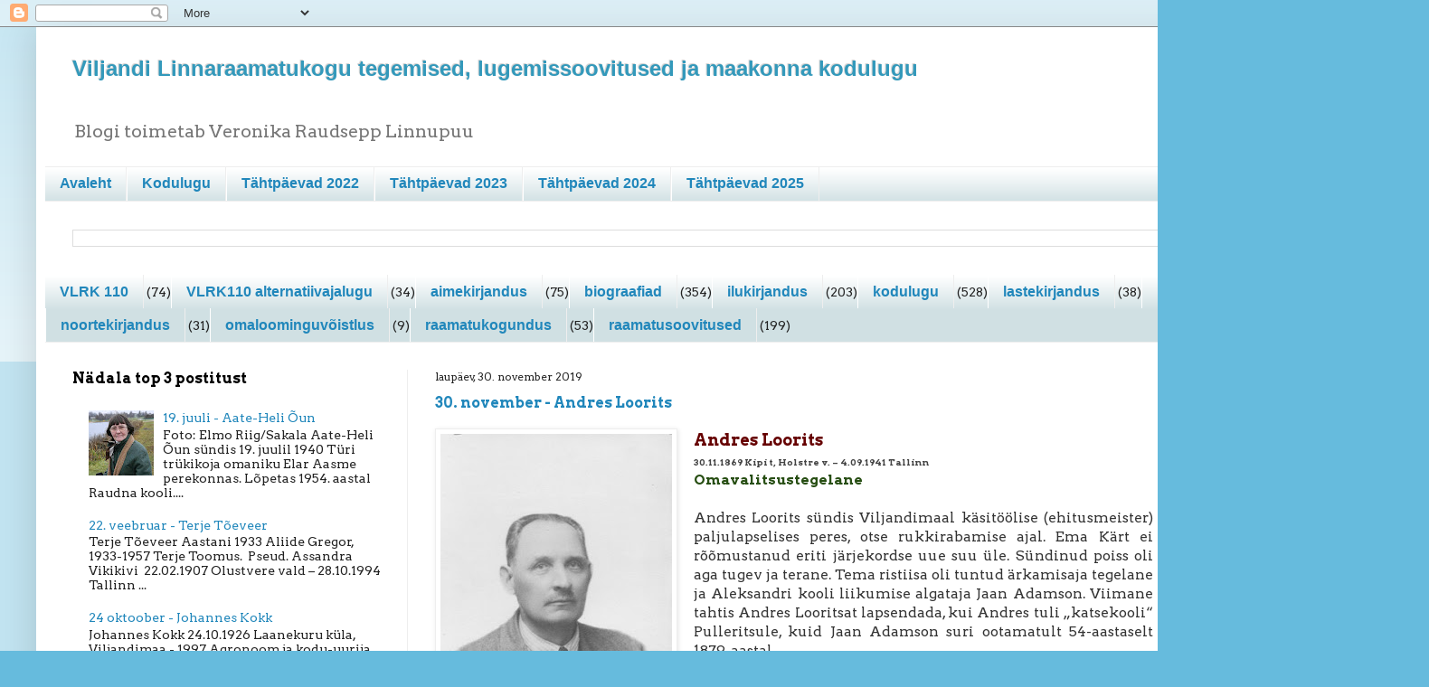

--- FILE ---
content_type: text/html; charset=UTF-8
request_url: https://viljandibibli.blogspot.com/2019/11/
body_size: 28328
content:
<!DOCTYPE html>
<html class='v2' dir='ltr' lang='et'>
<head>
<link href='https://www.blogger.com/static/v1/widgets/335934321-css_bundle_v2.css' rel='stylesheet' type='text/css'/>
<meta content='width=1100' name='viewport'/>
<meta content='text/html; charset=UTF-8' http-equiv='Content-Type'/>
<meta content='blogger' name='generator'/>
<link href='https://viljandibibli.blogspot.com/favicon.ico' rel='icon' type='image/x-icon'/>
<link href='http://viljandibibli.blogspot.com/2019/11/' rel='canonical'/>
<link rel="alternate" type="application/atom+xml" title="Viljandi Linnaraamatukogu tegemised, lugemissoovitused ja maakonna kodulugu - Atom" href="https://viljandibibli.blogspot.com/feeds/posts/default" />
<link rel="alternate" type="application/rss+xml" title="Viljandi Linnaraamatukogu tegemised, lugemissoovitused ja maakonna kodulugu - RSS" href="https://viljandibibli.blogspot.com/feeds/posts/default?alt=rss" />
<link rel="service.post" type="application/atom+xml" title="Viljandi Linnaraamatukogu tegemised, lugemissoovitused ja maakonna kodulugu - Atom" href="https://www.blogger.com/feeds/5089574092735625657/posts/default" />
<!--Can't find substitution for tag [blog.ieCssRetrofitLinks]-->
<meta content='http://viljandibibli.blogspot.com/2019/11/' property='og:url'/>
<meta content='Viljandi Linnaraamatukogu tegemised, lugemissoovitused ja maakonna kodulugu' property='og:title'/>
<meta content='Blogi toimetab Veronika Raudsepp Linnupuu' property='og:description'/>
<title>Viljandi Linnaraamatukogu tegemised, lugemissoovitused ja maakonna kodulugu: november 2019</title>
<style type='text/css'>@font-face{font-family:'Arvo';font-style:normal;font-weight:400;font-display:swap;src:url(//fonts.gstatic.com/s/arvo/v23/tDbD2oWUg0MKqScQ7Z7o_vo.woff2)format('woff2');unicode-range:U+0000-00FF,U+0131,U+0152-0153,U+02BB-02BC,U+02C6,U+02DA,U+02DC,U+0304,U+0308,U+0329,U+2000-206F,U+20AC,U+2122,U+2191,U+2193,U+2212,U+2215,U+FEFF,U+FFFD;}@font-face{font-family:'Arvo';font-style:normal;font-weight:700;font-display:swap;src:url(//fonts.gstatic.com/s/arvo/v23/tDbM2oWUg0MKoZw1-LPK89D4hAA.woff2)format('woff2');unicode-range:U+0000-00FF,U+0131,U+0152-0153,U+02BB-02BC,U+02C6,U+02DA,U+02DC,U+0304,U+0308,U+0329,U+2000-206F,U+20AC,U+2122,U+2191,U+2193,U+2212,U+2215,U+FEFF,U+FFFD;}</style>
<style id='page-skin-1' type='text/css'><!--
/*
-----------------------------------------------
Blogger Template Style
Name:     Simple
Designer: Blogger
URL:      www.blogger.com
----------------------------------------------- */
/* Content
----------------------------------------------- */
body {
font: normal normal 14px Arvo;
color: #222222;
background: #66bbdd none repeat scroll top left;
padding: 0 40px 40px 40px;
}
html body .region-inner {
min-width: 0;
max-width: 100%;
width: auto;
}
h2 {
font-size: 22px;
}
a:link {
text-decoration:none;
color: #2187bb;
}
a:visited {
text-decoration:none;
color: #2187bb;
}
a:hover {
text-decoration:underline;
color: #66bbdd;
}
.body-fauxcolumn-outer .fauxcolumn-inner {
background: transparent url(https://resources.blogblog.com/blogblog/data/1kt/simple/body_gradient_tile_light.png) repeat scroll top left;
_background-image: none;
}
.body-fauxcolumn-outer .cap-top {
position: absolute;
z-index: 1;
height: 400px;
width: 100%;
}
.body-fauxcolumn-outer .cap-top .cap-left {
width: 100%;
background: transparent url(https://resources.blogblog.com/blogblog/data/1kt/simple/gradients_light.png) repeat-x scroll top left;
_background-image: none;
}
.content-outer {
-moz-box-shadow: 0 0 40px rgba(0, 0, 0, .15);
-webkit-box-shadow: 0 0 5px rgba(0, 0, 0, .15);
-goog-ms-box-shadow: 0 0 10px #333333;
box-shadow: 0 0 40px rgba(0, 0, 0, .15);
margin-bottom: 1px;
}
.content-inner {
padding: 10px 10px;
}
.content-inner {
background-color: #ffffff;
}
/* Header
----------------------------------------------- */
.header-outer {
background: rgba(0, 0, 0, 0) none repeat-x scroll 0 -400px;
_background-image: none;
}
.Header h1 {
font: normal bold 24px Arial, Tahoma, Helvetica, FreeSans, sans-serif;
color: #3399bb;
text-shadow: -1px -1px 1px rgba(0, 0, 0, .2);
}
.Header h1 a {
color: #3399bb;
}
.Header .description {
font-size: 140%;
color: #777777;
}
.header-inner .Header .titlewrapper {
padding: 22px 30px;
}
.header-inner .Header .descriptionwrapper {
padding: 0 30px;
}
/* Tabs
----------------------------------------------- */
.tabs-inner .section:first-child {
border-top: 1px solid #eeeeee;
}
.tabs-inner .section:first-child ul {
margin-top: -1px;
border-top: 1px solid #eeeeee;
border-left: 0 solid #eeeeee;
border-right: 0 solid #eeeeee;
}
.tabs-inner .widget ul {
background: #d0e0e3 url(https://resources.blogblog.com/blogblog/data/1kt/simple/gradients_light.png) repeat-x scroll 0 -800px;
_background-image: none;
border-bottom: 1px solid #eeeeee;
margin-top: 0;
margin-left: -30px;
margin-right: -30px;
}
.tabs-inner .widget li a {
display: inline-block;
padding: .6em 1em;
font: normal bold 16px Arial, Tahoma, Helvetica, FreeSans, sans-serif;
color: #2187bb;
border-left: 1px solid #ffffff;
border-right: 1px solid #eeeeee;
}
.tabs-inner .widget li:first-child a {
border-left: none;
}
.tabs-inner .widget li.selected a, .tabs-inner .widget li a:hover {
color: #66bbdd;
background-color: #eeeeee;
text-decoration: none;
}
/* Columns
----------------------------------------------- */
.main-outer {
border-top: 0 solid #eeeeee;
}
.fauxcolumn-left-outer .fauxcolumn-inner {
border-right: 1px solid #eeeeee;
}
.fauxcolumn-right-outer .fauxcolumn-inner {
border-left: 1px solid #eeeeee;
}
/* Headings
----------------------------------------------- */
div.widget > h2,
div.widget h2.title {
margin: 0 0 1em 0;
font: normal bold 16px Arvo;
color: #000000;
}
/* Widgets
----------------------------------------------- */
.widget .zippy {
color: #999999;
text-shadow: 2px 2px 1px rgba(0, 0, 0, .1);
}
.widget .popular-posts ul {
list-style: none;
}
/* Posts
----------------------------------------------- */
h2.date-header {
font: normal normal 12px Arvo;
}
.date-header span {
background-color: #ffffff;
color: #222222;
padding: inherit;
letter-spacing: inherit;
margin: inherit;
}
.main-inner {
padding-top: 30px;
padding-bottom: 30px;
}
.main-inner .column-center-inner {
padding: 0 15px;
}
.main-inner .column-center-inner .section {
margin: 0 15px;
}
.post {
margin: 0 0 25px 0;
}
h3.post-title, .comments h4 {
font: normal bold 16px Arvo;
margin: .75em 0 0;
}
.post-body {
font-size: 110%;
line-height: 1.4;
position: relative;
}
.post-body img, .post-body .tr-caption-container, .Profile img, .Image img,
.BlogList .item-thumbnail img {
padding: 2px;
background: #ffffff;
border: 1px solid #eeeeee;
-moz-box-shadow: 1px 1px 5px rgba(0, 0, 0, .1);
-webkit-box-shadow: 1px 1px 5px rgba(0, 0, 0, .1);
box-shadow: 1px 1px 5px rgba(0, 0, 0, .1);
}
.post-body img, .post-body .tr-caption-container {
padding: 5px;
}
.post-body .tr-caption-container {
color: #222222;
}
.post-body .tr-caption-container img {
padding: 0;
background: transparent;
border: none;
-moz-box-shadow: 0 0 0 rgba(0, 0, 0, .1);
-webkit-box-shadow: 0 0 0 rgba(0, 0, 0, .1);
box-shadow: 0 0 0 rgba(0, 0, 0, .1);
}
.post-header {
margin: 0 0 1.5em;
line-height: 1.6;
font-size: 90%;
}
.post-footer {
margin: 20px -2px 0;
padding: 5px 10px;
color: #666666;
background-color: #eeeeee;
border-bottom: 1px solid #eeeeee;
line-height: 1.6;
font-size: 90%;
}
#comments .comment-author {
padding-top: 1.5em;
border-top: 1px solid #eeeeee;
background-position: 0 1.5em;
}
#comments .comment-author:first-child {
padding-top: 0;
border-top: none;
}
.avatar-image-container {
margin: .2em 0 0;
}
#comments .avatar-image-container img {
border: 1px solid #eeeeee;
}
/* Comments
----------------------------------------------- */
.comments .comments-content .icon.blog-author {
background-repeat: no-repeat;
background-image: url([data-uri]);
}
.comments .comments-content .loadmore a {
border-top: 1px solid #999999;
border-bottom: 1px solid #999999;
}
.comments .comment-thread.inline-thread {
background-color: #eeeeee;
}
.comments .continue {
border-top: 2px solid #999999;
}
/* Accents
---------------------------------------------- */
.section-columns td.columns-cell {
border-left: 1px solid #eeeeee;
}
.blog-pager {
background: transparent none no-repeat scroll top center;
}
.blog-pager-older-link, .home-link,
.blog-pager-newer-link {
background-color: #ffffff;
padding: 5px;
}
.footer-outer {
border-top: 0 dashed #bbbbbb;
}
/* Mobile
----------------------------------------------- */
body.mobile  {
background-size: auto;
}
.mobile .body-fauxcolumn-outer {
background: transparent none repeat scroll top left;
}
.mobile .body-fauxcolumn-outer .cap-top {
background-size: 100% auto;
}
.mobile .content-outer {
-webkit-box-shadow: 0 0 3px rgba(0, 0, 0, .15);
box-shadow: 0 0 3px rgba(0, 0, 0, .15);
}
.mobile .tabs-inner .widget ul {
margin-left: 0;
margin-right: 0;
}
.mobile .post {
margin: 0;
}
.mobile .main-inner .column-center-inner .section {
margin: 0;
}
.mobile .date-header span {
padding: 0.1em 10px;
margin: 0 -10px;
}
.mobile h3.post-title {
margin: 0;
}
.mobile .blog-pager {
background: transparent none no-repeat scroll top center;
}
.mobile .footer-outer {
border-top: none;
}
.mobile .main-inner, .mobile .footer-inner {
background-color: #ffffff;
}
.mobile-index-contents {
color: #222222;
}
.mobile-link-button {
background-color: #2187bb;
}
.mobile-link-button a:link, .mobile-link-button a:visited {
color: #ffffff;
}
.mobile .tabs-inner .section:first-child {
border-top: none;
}
.mobile .tabs-inner .PageList .widget-content {
background-color: #eeeeee;
color: #66bbdd;
border-top: 1px solid #eeeeee;
border-bottom: 1px solid #eeeeee;
}
.mobile .tabs-inner .PageList .widget-content .pagelist-arrow {
border-left: 1px solid #eeeeee;
}

--></style>
<style id='template-skin-1' type='text/css'><!--
body {
min-width: 1500px;
}
.content-outer, .content-fauxcolumn-outer, .region-inner {
min-width: 1500px;
max-width: 1500px;
_width: 1500px;
}
.main-inner .columns {
padding-left: 401px;
padding-right: 225px;
}
.main-inner .fauxcolumn-center-outer {
left: 401px;
right: 225px;
/* IE6 does not respect left and right together */
_width: expression(this.parentNode.offsetWidth -
parseInt("401px") -
parseInt("225px") + 'px');
}
.main-inner .fauxcolumn-left-outer {
width: 401px;
}
.main-inner .fauxcolumn-right-outer {
width: 225px;
}
.main-inner .column-left-outer {
width: 401px;
right: 100%;
margin-left: -401px;
}
.main-inner .column-right-outer {
width: 225px;
margin-right: -225px;
}
#layout {
min-width: 0;
}
#layout .content-outer {
min-width: 0;
width: 800px;
}
#layout .region-inner {
min-width: 0;
width: auto;
}
body#layout div.add_widget {
padding: 8px;
}
body#layout div.add_widget a {
margin-left: 32px;
}
--></style>
<link href='https://www.blogger.com/dyn-css/authorization.css?targetBlogID=5089574092735625657&amp;zx=e08f6bd9-0f08-43ca-8164-32ad6b7c726f' media='none' onload='if(media!=&#39;all&#39;)media=&#39;all&#39;' rel='stylesheet'/><noscript><link href='https://www.blogger.com/dyn-css/authorization.css?targetBlogID=5089574092735625657&amp;zx=e08f6bd9-0f08-43ca-8164-32ad6b7c726f' rel='stylesheet'/></noscript>
<meta name='google-adsense-platform-account' content='ca-host-pub-1556223355139109'/>
<meta name='google-adsense-platform-domain' content='blogspot.com'/>

<link rel="stylesheet" href="https://fonts.googleapis.com/css2?display=swap&family=Roboto"></head>
<body class='loading variant-pale'>
<div class='navbar section' id='navbar' name='Navbar'><div class='widget Navbar' data-version='1' id='Navbar1'><script type="text/javascript">
    function setAttributeOnload(object, attribute, val) {
      if(window.addEventListener) {
        window.addEventListener('load',
          function(){ object[attribute] = val; }, false);
      } else {
        window.attachEvent('onload', function(){ object[attribute] = val; });
      }
    }
  </script>
<div id="navbar-iframe-container"></div>
<script type="text/javascript" src="https://apis.google.com/js/platform.js"></script>
<script type="text/javascript">
      gapi.load("gapi.iframes:gapi.iframes.style.bubble", function() {
        if (gapi.iframes && gapi.iframes.getContext) {
          gapi.iframes.getContext().openChild({
              url: 'https://www.blogger.com/navbar/5089574092735625657?origin\x3dhttps://viljandibibli.blogspot.com',
              where: document.getElementById("navbar-iframe-container"),
              id: "navbar-iframe"
          });
        }
      });
    </script><script type="text/javascript">
(function() {
var script = document.createElement('script');
script.type = 'text/javascript';
script.src = '//pagead2.googlesyndication.com/pagead/js/google_top_exp.js';
var head = document.getElementsByTagName('head')[0];
if (head) {
head.appendChild(script);
}})();
</script>
</div></div>
<div class='body-fauxcolumns'>
<div class='fauxcolumn-outer body-fauxcolumn-outer'>
<div class='cap-top'>
<div class='cap-left'></div>
<div class='cap-right'></div>
</div>
<div class='fauxborder-left'>
<div class='fauxborder-right'></div>
<div class='fauxcolumn-inner'>
</div>
</div>
<div class='cap-bottom'>
<div class='cap-left'></div>
<div class='cap-right'></div>
</div>
</div>
</div>
<div class='content'>
<div class='content-fauxcolumns'>
<div class='fauxcolumn-outer content-fauxcolumn-outer'>
<div class='cap-top'>
<div class='cap-left'></div>
<div class='cap-right'></div>
</div>
<div class='fauxborder-left'>
<div class='fauxborder-right'></div>
<div class='fauxcolumn-inner'>
</div>
</div>
<div class='cap-bottom'>
<div class='cap-left'></div>
<div class='cap-right'></div>
</div>
</div>
</div>
<div class='content-outer'>
<div class='content-cap-top cap-top'>
<div class='cap-left'></div>
<div class='cap-right'></div>
</div>
<div class='fauxborder-left content-fauxborder-left'>
<div class='fauxborder-right content-fauxborder-right'></div>
<div class='content-inner'>
<header>
<div class='header-outer'>
<div class='header-cap-top cap-top'>
<div class='cap-left'></div>
<div class='cap-right'></div>
</div>
<div class='fauxborder-left header-fauxborder-left'>
<div class='fauxborder-right header-fauxborder-right'></div>
<div class='region-inner header-inner'>
<div class='header section' id='header' name='Päis'><div class='widget Header' data-version='1' id='Header1'>
<div id='header-inner'>
<div class='titlewrapper'>
<h1 class='title'>
<a href='https://viljandibibli.blogspot.com/'>
Viljandi Linnaraamatukogu tegemised, lugemissoovitused ja maakonna kodulugu
</a>
</h1>
</div>
<div class='descriptionwrapper'>
<p class='description'><span>Blogi toimetab Veronika Raudsepp Linnupuu</span></p>
</div>
</div>
</div></div>
</div>
</div>
<div class='header-cap-bottom cap-bottom'>
<div class='cap-left'></div>
<div class='cap-right'></div>
</div>
</div>
</header>
<div class='tabs-outer'>
<div class='tabs-cap-top cap-top'>
<div class='cap-left'></div>
<div class='cap-right'></div>
</div>
<div class='fauxborder-left tabs-fauxborder-left'>
<div class='fauxborder-right tabs-fauxborder-right'></div>
<div class='region-inner tabs-inner'>
<div class='tabs section' id='crosscol' name='Veeruülene'><div class='widget PageList' data-version='1' id='PageList1'>
<h2>Meie kirjanikud ja kodulugu</h2>
<div class='widget-content'>
<ul>
<li>
<a href='https://viljandibibli.blogspot.com/'>Avaleht</a>
</li>
<li>
<a href='https://viljandibibli.blogspot.com/p/viljandimaa-kodulugu.html'>Kodulugu</a>
</li>
<li>
<a href='https://viljandibibli.blogspot.com/p/koduloolised-tahtpaevad-2022.html'>Tähtpäevad 2022</a>
</li>
<li>
<a href='https://viljandibibli.blogspot.com/p/tahtpaevad-2023.html'>Tähtpäevad 2023</a>
</li>
<li>
<a href='https://viljandibibli.blogspot.com/p/tahtpaevad-2024.html'>Tähtpäevad 2024</a>
</li>
<li>
<a href='https://viljandibibli.blogspot.com/p/tahtpaevad-2025.html'>Tähtpäevad 2025</a>
</li>
</ul>
<div class='clear'></div>
</div>
</div></div>
<div class='tabs section' id='crosscol-overflow' name='Cross-Column 2'><div class='widget BlogSearch' data-version='1' id='BlogSearch1'>
<h2 class='title'>Otsing sellest blogist</h2>
<div class='widget-content'>
<div id='BlogSearch1_form'>
<form action='https://viljandibibli.blogspot.com/search' class='gsc-search-box' target='_top'>
<table cellpadding='0' cellspacing='0' class='gsc-search-box'>
<tbody>
<tr>
<td class='gsc-input'>
<input autocomplete='off' class='gsc-input' name='q' size='10' title='search' type='text' value=''/>
</td>
<td class='gsc-search-button'>
<input class='gsc-search-button' title='search' type='submit' value='Otsing'/>
</td>
</tr>
</tbody>
</table>
</form>
</div>
</div>
<div class='clear'></div>
</div><div class='widget Label' data-version='1' id='Label2'>
<h2>Teemad</h2>
<div class='widget-content list-label-widget-content'>
<ul>
<li>
<a dir='ltr' href='https://viljandibibli.blogspot.com/search/label/VLRK%20110'>VLRK 110</a>
<span dir='ltr'>(74)</span>
</li>
<li>
<a dir='ltr' href='https://viljandibibli.blogspot.com/search/label/VLRK110%20alternatiivajalugu'>VLRK110 alternatiivajalugu</a>
<span dir='ltr'>(34)</span>
</li>
<li>
<a dir='ltr' href='https://viljandibibli.blogspot.com/search/label/aimekirjandus'>aimekirjandus</a>
<span dir='ltr'>(75)</span>
</li>
<li>
<a dir='ltr' href='https://viljandibibli.blogspot.com/search/label/biograafiad'>biograafiad</a>
<span dir='ltr'>(354)</span>
</li>
<li>
<a dir='ltr' href='https://viljandibibli.blogspot.com/search/label/ilukirjandus'>ilukirjandus</a>
<span dir='ltr'>(203)</span>
</li>
<li>
<a dir='ltr' href='https://viljandibibli.blogspot.com/search/label/kodulugu'>kodulugu</a>
<span dir='ltr'>(528)</span>
</li>
<li>
<a dir='ltr' href='https://viljandibibli.blogspot.com/search/label/lastekirjandus'>lastekirjandus</a>
<span dir='ltr'>(38)</span>
</li>
<li>
<a dir='ltr' href='https://viljandibibli.blogspot.com/search/label/luuleraamat'>luuleraamat</a>
<span dir='ltr'>(15)</span>
</li>
<li>
<a dir='ltr' href='https://viljandibibli.blogspot.com/search/label/noortekirjandus'>noortekirjandus</a>
<span dir='ltr'>(31)</span>
</li>
<li>
<a dir='ltr' href='https://viljandibibli.blogspot.com/search/label/omaloominguv%C3%B5istlus'>omaloominguvõistlus</a>
<span dir='ltr'>(9)</span>
</li>
<li>
<a dir='ltr' href='https://viljandibibli.blogspot.com/search/label/raamatukogundus'>raamatukogundus</a>
<span dir='ltr'>(53)</span>
</li>
<li>
<a dir='ltr' href='https://viljandibibli.blogspot.com/search/label/raamatusoovitused'>raamatusoovitused</a>
<span dir='ltr'>(199)</span>
</li>
</ul>
<div class='clear'></div>
</div>
</div></div>
</div>
</div>
<div class='tabs-cap-bottom cap-bottom'>
<div class='cap-left'></div>
<div class='cap-right'></div>
</div>
</div>
<div class='main-outer'>
<div class='main-cap-top cap-top'>
<div class='cap-left'></div>
<div class='cap-right'></div>
</div>
<div class='fauxborder-left main-fauxborder-left'>
<div class='fauxborder-right main-fauxborder-right'></div>
<div class='region-inner main-inner'>
<div class='columns fauxcolumns'>
<div class='fauxcolumn-outer fauxcolumn-center-outer'>
<div class='cap-top'>
<div class='cap-left'></div>
<div class='cap-right'></div>
</div>
<div class='fauxborder-left'>
<div class='fauxborder-right'></div>
<div class='fauxcolumn-inner'>
</div>
</div>
<div class='cap-bottom'>
<div class='cap-left'></div>
<div class='cap-right'></div>
</div>
</div>
<div class='fauxcolumn-outer fauxcolumn-left-outer'>
<div class='cap-top'>
<div class='cap-left'></div>
<div class='cap-right'></div>
</div>
<div class='fauxborder-left'>
<div class='fauxborder-right'></div>
<div class='fauxcolumn-inner'>
</div>
</div>
<div class='cap-bottom'>
<div class='cap-left'></div>
<div class='cap-right'></div>
</div>
</div>
<div class='fauxcolumn-outer fauxcolumn-right-outer'>
<div class='cap-top'>
<div class='cap-left'></div>
<div class='cap-right'></div>
</div>
<div class='fauxborder-left'>
<div class='fauxborder-right'></div>
<div class='fauxcolumn-inner'>
</div>
</div>
<div class='cap-bottom'>
<div class='cap-left'></div>
<div class='cap-right'></div>
</div>
</div>
<!-- corrects IE6 width calculation -->
<div class='columns-inner'>
<div class='column-center-outer'>
<div class='column-center-inner'>
<div class='main section' id='main' name='Peamine'><div class='widget Blog' data-version='1' id='Blog1'>
<div class='blog-posts hfeed'>

          <div class="date-outer">
        
<h2 class='date-header'><span>laupäev, 30. november 2019</span></h2>

          <div class="date-posts">
        
<div class='post-outer'>
<div class='post hentry uncustomized-post-template' itemprop='blogPost' itemscope='itemscope' itemtype='http://schema.org/BlogPosting'>
<meta content='https://blogger.googleusercontent.com/img/b/R29vZ2xl/AVvXsEgecpIgye__OnVgG8VSyU-1ckhDrXC83Z9YeFtcU3ZYqL3iY6mwOE4uj0vPutcYXgwZbVqW_v7kpDGzyHoWQyRk9LEfUpmSnxufcwAABMIP6jWgIOx88I-2XCS1N1ZYUG300b_wnJdlIovd/w256-h400/farfar_Andres_2_large.jpg' itemprop='image_url'/>
<meta content='5089574092735625657' itemprop='blogId'/>
<meta content='6105390805626601630' itemprop='postId'/>
<a name='6105390805626601630'></a>
<h3 class='post-title entry-title' itemprop='name'>
<a href='https://viljandibibli.blogspot.com/2019/11/30-november-andres-loorits-150.html'>30. november - Andres Loorits</a>
</h3>
<div class='post-header'>
<div class='post-header-line-1'></div>
</div>
<div class='post-body entry-content' id='post-body-6105390805626601630' itemprop='description articleBody'>
<h3 style="text-align: left;"><span style="background-color: white;"><span style="color: #660000; font-family: inherit;"><b><div class="separator" style="clear: both; text-align: center;"><a href="https://blogger.googleusercontent.com/img/b/R29vZ2xl/AVvXsEgecpIgye__OnVgG8VSyU-1ckhDrXC83Z9YeFtcU3ZYqL3iY6mwOE4uj0vPutcYXgwZbVqW_v7kpDGzyHoWQyRk9LEfUpmSnxufcwAABMIP6jWgIOx88I-2XCS1N1ZYUG300b_wnJdlIovd/s480/farfar_Andres_2_large.jpg" imageanchor="1" style="clear: left; float: left; margin-bottom: 1em; margin-right: 1em;"><img border="0" data-original-height="480" data-original-width="307" height="400" src="https://blogger.googleusercontent.com/img/b/R29vZ2xl/AVvXsEgecpIgye__OnVgG8VSyU-1ckhDrXC83Z9YeFtcU3ZYqL3iY6mwOE4uj0vPutcYXgwZbVqW_v7kpDGzyHoWQyRk9LEfUpmSnxufcwAABMIP6jWgIOx88I-2XCS1N1ZYUG300b_wnJdlIovd/w256-h400/farfar_Andres_2_large.jpg" width="256" /></a></div>Andres Loorits</b></span></span></h3>

<div style="text-align: left;"><span style="background: white; line-height: 107%;"><span style="color: #444444; font-family: inherit; font-size: x-small;"><b>30.11.1869 Kipi t, Holstre
v. &#8211; 4.09.1941 Tallinn</b></span></span></div>

<div style="text-align: left;"><span style="background: white; line-height: 107%;"><span style="color: #274e13; font-family: inherit;"><b>Omavalitsustegelane</b></span></span></div><div style="text-align: left;"><span style="background: white; line-height: 107%;"><span style="color: #274e13; font-family: inherit;"><b><br /></b></span></span></div>

<div style="text-align: justify;"><span style="background-color: white; color: #333333;"><span style="font-family: inherit;">Andres Loorits sündis
Viljandimaal käsitöölise (ehitusmeister) paljulapselises peres, otse
rukkirabamise ajal. Ema Kärt ei rõõmustanud eriti järjekordse uue suu üle.
Sündinud poiss oli aga tugev ja terane. Tema ristiisa oli tuntud ärkamisaja
tegelane ja Aleksandri kooli liikumise algataja Jaan Adamson. Viimane tahtis
Andres Looritsat lapsendada, kui Andres tuli &#8222;katsekooli&#8220; Pulleritsule, kuid
Jaan Adamson suri ootamatult 54-aastaselt 1879. aastal.</span></span></div><div style="text-align: justify;"><span style="background-color: white; color: #333333;"><span style="font-family: inherit;"><br /></span></span></div>

<div style="text-align: justify;"><span style="background: white; color: #333333; line-height: 107%;"><span style="font-family: inherit;"><span style="font-family: inherit;">Holstre-Pulleritsu
vallakoolile järgnes Paistu kihelkonnakool, mida juhatas helilooja Fr. Saebelmann.
Andres astus vanematest öistest loodud meeskoori. Paar järgmist aastat oli ta
Olde veskitalus ja mujal Holstres sulaseks. 1888. aastal avas uksed Eesti
Aleksandrikool. Algatus saata sinna õppima Andres Loorits tuli Hain Hennolt,
kes 1870. aastast kuulus Eesti Aleksandrikooli peakomiteesse. Loorits lõpetas Põltsamaal
Eesti Aleksandri-linnakooli <span style="mso-spacerun: yes;">&nbsp;</span>esimese
lennuna 10. juunil 1890. aastal, mil oli vaid kaks lõpetajat. Andrese nimel on
tunnistus nr. 1. Selle asjaolu üle olid Holstre mehed eriti uhked, et Holstre
poiss oli esimene, kes nende alustatud rahvuslikust koolist esimese tunnistuse
sai, sellega oli ka pois ristiisa J. Adamsoni unistus täidetud. </span></span></span></div>

<p class="MsoNormal" style="text-align: justify;"><span style="background: white; color: #333333; line-height: 107%;"><span style="font-family: inherit;">1890. a. lõpul võeti
noormees väeteenistusse ja saadeti Varssavisse, kus õppis sõjaväe
telegraafikoolis ning sai vanemtelegrafisti-allohvitseri auastme. 1894. a. asus
tööle Taageperra vallakirjutajana. <span style="mso-spacerun: yes;">&nbsp;</span>Järgnesid
2 tööaastat Suure-Kõpus. Just viimases kohas võttis A. Loorits agaralt osa
kohalikkude seltside asutamisest ja juhtimisest. Asutati Vastastikuse
Tulekindlustuse Selts, Kõpu Põllumeeste Selts ja 1907 Nooresoo Ühendus, mis
hiljem nimetati Haridusseltsiks.Pidude tuludega asutati raamatukogu (üle 2500
köite). 1910. aastal loodi A. Looritsa eestvõttel Kõpu Hoiu- ja Laenuühisus,
1911 &#8211; Kõpu Rehepeksu Ühisus, 1912 &#8211; Kõpu Piimatalitus, 1914 &#8211; Kõpu Turbaühisus.
Kõikide põhikirjad koostas vallakirjutaja A. Loorits. Oma sellealases töös oli
ta vastuolus mõisaomanik A. von Strykiga. <o:p></o:p></span></span></p>

<p class="MsoNormal" style="text-align: justify;"><span style="background: white; color: #333333; line-height: 107%;"><span style="font-family: inherit;">Andres Loorits oli tegev I
II ja III Vene riigivolikogu valimistel. Viljandimaa valdade esindajana võttis
osa 1906. aasta osa Liivimaa kubermangunõukogust. Samal ajal oli ta ka
Viljandis Põllumeeste Seltsi abi-esimees 1907-1910 ja 1912-1914, ja esimees
1911. Oli Viljandi haridusseltsi asutaja ja juhatuse liige. <o:p></o:p></span></span></p>

<p class="MsoNormal" style="text-align: justify;"><span style="background: white; color: #333333; line-height: 107%;"><span style="font-family: inherit;">1917. aastast asus ta elama
Viljandisse. 1917. aasta märtsirevolutsiooni järel oli Andres Loorits
Viljandimaa valitsemiseks moodustatud ajutise komitee liikmeks. Tal tuli Tartus
käia, kuna siin sattus vastuollu J. Tõnissoniga, sest Loorits pooldas Eestis
ühe kubermangu loomist, Tõnisson aga kahte kubermangu. Hiljem sai kohaliku
maakonnanõukogu liikmeks ja maavalitsuse sekretäriks, kust ta aga enamlaste
poolt 1917. aasta detsembris tagandati. Enamlased vangistasid ta, viisid ta
KRESTÕ vanglasse Petrogradis aprillini 1918. <o:p></o:p></span></span></p>

<p class="MsoNormal" style="text-align: justify;"><span style="background: white; color: #333333; line-height: 107%;"><span style="font-family: inherit;">Korraldas 1918. aastal
Ajutise Valitsuse ülesandel Viljandi maakonna juhtimist, oli aastani 1921
administratiivosakonna juhataja. <o:p></o:p></span></span></p>

<p class="MsoNormal" style="text-align: justify;"><span style="background: white; color: #333333; line-height: 107%;"><span style="font-family: inherit;">1922. aastal astus A.
Loorits riigiteenistusse ja asus elama Tallinnasse, kus oli ministeeriumi administratiivosakonna
omavalitsusasjade juhataja abi 1926-1931, seejärel maa-asjade juhataja kuni
pensionile minekuni 1935. aastal. Oli omavalitsuste osakonna nõunik 1935-1936.
Oli ka Eesti Maaomavalitsuste Liidu peasekretär ja nõunik 1936. aastani. Tema
töötas välja valdade arvepidamise süsteemi (1928) ja valmistas ette 1930-ndate
aastate valdade reformi. <o:p></o:p></span></span></p>

<p class="MsoNormal" style="text-align: justify;"><span style="background: white; color: #333333; line-height: 107%;"><span style="font-family: inherit;">Andres Loorits oli vaatamata
poliitilistele kirgedele lugupeetud ja tunnustatud oma erapooletuse, aususe ja
suure asjatundlikkuse tõttu omavalitsuse alal. <o:p></o:p></span></span></p>

<h4 style="text-align: justify;"><span style="background: white; line-height: 107%;"><span style="color: #274e13; font-family: inherit;">Väljaanded:</span></span></h4>

<p class="MsoNormal" style="text-align: justify;"></p><ul><li><span style="background: white; color: #333333; line-height: 107%;"><span style="font-family: inherit;">Vallaomavalitsuste võimkond
ja kohused (1922)</span></span></li><li><span style="background: white; color: #333333; line-height: 107%;"><span style="font-family: inherit;">Vallaomavalitsuste
arvepidamine (1928) </span></span></li><li><span style="background: white; color: #333333; line-height: 107%;"><span style="font-family: inherit;">Omavalitsustesse puutuvate seaduste,
määruste ja korralduste juht (1929)</span></span></li></ul><p></p>





<p class="MsoNormal" style="text-align: justify;"><span style="background: white; color: #333333; line-height: 107%;"><span style="font-family: inherit;">Kirjutas ka &#8222;Postimehes&#8220; ja
oli ajakirja &#8222;Maaomavalitsus&#8220; toimetaja aastast 1936 (suleti 1941)<o:p></o:p></span></span></p><h4 style="text-align: justify;"><span style="background-color: white; font-family: inherit;"><span style="color: #274e13;">Isiklikku</span></span></h4>

<div style="text-align: justify;"><span style="background: white; color: #333333; line-height: 107%;"><span style="font-family: inherit;">Andres Loorits abiellus
1898. aastal kohaliku kõrtsimehe tütre Liisa Leesment&#180;iga. Neile sündis kolm
poega: Aleksander (ajakirjanik, muusikateadlane ja kodu-uurija), Oskar (Eesti
tuntuim folklorist, esimene rahvaluule doktor TÜ-s, emigreerus 1944.a. Rootsi)
ja Artur (õppis TÜ-s geograafiat ja keemiat, töötas kaua Haridusmin-s,
Loodusmuuseumis, siis aga isikukultuse ajal töötas müürsepana, kust siirdus
pensionile). </span></span></div><div style="text-align: justify;"><span style="background: white; color: #333333; line-height: 107%;"><span style="font-family: inherit;"><br /></span></span></div>

<h4 style="text-align: justify;"><span style="background: white; line-height: 107%;"><span style="color: #274e13; font-family: inherit;">Allikad:</span></span></h4>

<p class="MsoNormal" style="text-align: justify;"></p><ul><li><span style="background: white; color: #333333; line-height: 107%;"><span style="font-family: inherit;">Eesti Biograafiline Leksikon
: <span style="mso-spacerun: yes;">&nbsp;</span>täiendusköide. 2. tr., 2002. Lk. 151</span></span></li><li><span style="background: white; color: #333333; line-height: 107%;"><span style="font-family: inherit;">Luik, Tiiu. Paistu
kihelkond. 1998. Lk. 103</span></span></li><li><span style="background: white; color: #333333; line-height: 107%;"><span style="font-family: inherit;">Geni.com</span></span></li></ul><p></p>

<p class="MsoNormal" style="text-align: justify;"><o:p></o:p></p>
<div style='clear: both;'></div>
</div>
<div class='post-footer'>
<div class='post-footer-line post-footer-line-1'>
<span class='post-author vcard'>
</span>
<span class='post-timestamp'>
on
<meta content='http://viljandibibli.blogspot.com/2019/11/30-november-andres-loorits-150.html' itemprop='url'/>
<a class='timestamp-link' href='https://viljandibibli.blogspot.com/2019/11/30-november-andres-loorits-150.html' rel='bookmark' title='permanent link'><abbr class='published' itemprop='datePublished' title='2019-11-30T16:12:00+02:00'>november 30, 2019</abbr></a>
</span>
<span class='post-comment-link'>
<a class='comment-link' href='https://viljandibibli.blogspot.com/2019/11/30-november-andres-loorits-150.html#comment-form' onclick=''>
Kommentaare ei ole:
  </a>
</span>
<span class='post-icons'>
<span class='item-control blog-admin pid-1632470717'>
<a href='https://www.blogger.com/post-edit.g?blogID=5089574092735625657&postID=6105390805626601630&from=pencil' title='Muutke postitust'>
<img alt='' class='icon-action' height='18' src='https://resources.blogblog.com/img/icon18_edit_allbkg.gif' width='18'/>
</a>
</span>
</span>
<div class='post-share-buttons goog-inline-block'>
<a class='goog-inline-block share-button sb-email' href='https://www.blogger.com/share-post.g?blogID=5089574092735625657&postID=6105390805626601630&target=email' target='_blank' title='Saada see meiliga'><span class='share-button-link-text'>Saada see meiliga</span></a><a class='goog-inline-block share-button sb-blog' href='https://www.blogger.com/share-post.g?blogID=5089574092735625657&postID=6105390805626601630&target=blog' onclick='window.open(this.href, "_blank", "height=270,width=475"); return false;' target='_blank' title='BlogThis!'><span class='share-button-link-text'>BlogThis!</span></a><a class='goog-inline-block share-button sb-twitter' href='https://www.blogger.com/share-post.g?blogID=5089574092735625657&postID=6105390805626601630&target=twitter' target='_blank' title='Jaga X-is'><span class='share-button-link-text'>Jaga X-is</span></a><a class='goog-inline-block share-button sb-facebook' href='https://www.blogger.com/share-post.g?blogID=5089574092735625657&postID=6105390805626601630&target=facebook' onclick='window.open(this.href, "_blank", "height=430,width=640"); return false;' target='_blank' title='Jaga Facebookis'><span class='share-button-link-text'>Jaga Facebookis</span></a><a class='goog-inline-block share-button sb-pinterest' href='https://www.blogger.com/share-post.g?blogID=5089574092735625657&postID=6105390805626601630&target=pinterest' target='_blank' title='Jagage Pinterestis'><span class='share-button-link-text'>Jagage Pinterestis</span></a>
</div>
</div>
<div class='post-footer-line post-footer-line-2'>
<span class='post-labels'>
Sildid:
<a href='https://viljandibibli.blogspot.com/search/label/30%20november' rel='tag'>30 november</a>,
<a href='https://viljandibibli.blogspot.com/search/label/4%2F9' rel='tag'>4/9</a>,
<a href='https://viljandibibli.blogspot.com/search/label/biograafiad' rel='tag'>biograafiad</a>,
<a href='https://viljandibibli.blogspot.com/search/label/koduloolised%20t%C3%A4htp%C3%A4evad' rel='tag'>koduloolised tähtpäevad</a>,
<a href='https://viljandibibli.blogspot.com/search/label/kodulugu' rel='tag'>kodulugu</a>,
<a href='https://viljandibibli.blogspot.com/search/label/Loorits%20Andres%20%2830.11.1869-4.09.1941%29' rel='tag'>Loorits Andres (30.11.1869-4.09.1941)</a>,
<a href='https://viljandibibli.blogspot.com/search/label/november' rel='tag'>november</a>
</span>
</div>
<div class='post-footer-line post-footer-line-3'>
<span class='post-location'>
</span>
</div>
</div>
</div>
</div>

          </div></div>
        

          <div class="date-outer">
        
<h2 class='date-header'><span>laupäev, 9. november 2019</span></h2>

          <div class="date-posts">
        
<div class='post-outer'>
<div class='post hentry uncustomized-post-template' itemprop='blogPost' itemscope='itemscope' itemtype='http://schema.org/BlogPosting'>
<meta content='https://blogger.googleusercontent.com/img/b/R29vZ2xl/AVvXsEjDsh0R-c99hMo0lQb9NfIwtwJSgxMfG4-O2hH5NsaPkUBbsrW4CiVKQELMQYV8_XW4NimKpRWZNNvQ5rS-gqEvifefV6hY5wUAkaLLC3jQkOaiHmLWtn9f3K5zsZSpLkqGoQad1tOxkQDC/w421-h640/visnap%252C+margot.jpg' itemprop='image_url'/>
<meta content='5089574092735625657' itemprop='blogId'/>
<meta content='3446747992733356459' itemprop='postId'/>
<a name='3446747992733356459'></a>
<h3 class='post-title entry-title' itemprop='name'>
<a href='https://viljandibibli.blogspot.com/2019/11/9-november-margot-visnap-60.html'>9. november - Margot Visnap</a>
</h3>
<div class='post-header'>
<div class='post-header-line-1'></div>
</div>
<div class='post-body entry-content' id='post-body-3446747992733356459' itemprop='description articleBody'>
<div style="text-align: left;"><h3 style="text-align: left;"><b><span style="color: #660000;"><div class="separator" style="clear: both; text-align: center;"><a href="https://blogger.googleusercontent.com/img/b/R29vZ2xl/AVvXsEjDsh0R-c99hMo0lQb9NfIwtwJSgxMfG4-O2hH5NsaPkUBbsrW4CiVKQELMQYV8_XW4NimKpRWZNNvQ5rS-gqEvifefV6hY5wUAkaLLC3jQkOaiHmLWtn9f3K5zsZSpLkqGoQad1tOxkQDC/s784/visnap%252C+margot.jpg" imageanchor="1" style="clear: right; float: right; margin-bottom: 1em; margin-left: 1em;"><img border="0" data-original-height="784" data-original-width="515" height="640" src="https://blogger.googleusercontent.com/img/b/R29vZ2xl/AVvXsEjDsh0R-c99hMo0lQb9NfIwtwJSgxMfG4-O2hH5NsaPkUBbsrW4CiVKQELMQYV8_XW4NimKpRWZNNvQ5rS-gqEvifefV6hY5wUAkaLLC3jQkOaiHmLWtn9f3K5zsZSpLkqGoQad1tOxkQDC/w421-h640/visnap%252C+margot.jpg" width="421" /></a></div>Margot Visnap</span></b></h3><b><span style="color: #444444; font-size: x-small;">9.11.1959 Viljandi</span><br /><span style="color: #274e13;">Ajakirjanik, teatrikriitik</span></b></div><p style="text-align: justify;">Hariduse on saanud Viljandi 3. 8-klassilisest Koolist (1975), C. R. Jakobsoni nimelisest 1. Keskkoolist (1978) ja Tartu Riiklikus Ülikoolis (ajakirjanduse eriala, 1984).&nbsp;</p><p style="text-align: justify;">Töötanud aastatel 1978&#8211;1979 ajalehes &#8222;Tee Kommunismile&#8220; korrektori ja reporterina. Olnud ajakirja &#8222;Teater. Muusika. Kino&#8220; teatriosakonna toimetaja, ajalehe &#8222;Eesti Ekspress&#8220; kultuuriosakonna juhataja, ajakirja &#8222;Eesti Naine&#8220; toimetaja ja ajalehe &#8222;Postimees&#8220; kultuurilisa &#8222;Kultuur&#8220; vastutav toimetaja, ajalehe &#8222;Sirp&#8220; teatritoimetaja. Aastast 2013 Eesti filmi andmebaasi toimetaja.&nbsp;</p><p style="text-align: justify;">Avaldanud arvustusi, portreeartikleid, intervjuusid ja hooajaülevaateid. Koostanud ja toimetanud teatriraamatuid (M. Karusoo "Kui ruumid on täis", E. Baskini "Raudeesriide taga" jt).&nbsp;</p><p style="text-align: justify;">Tunnustus: Eesti Teatriliidu kriitikaauhind 1990.&nbsp;</p><p><br /></p><h4 style="text-align: left;">Teos</h4><p></p><ul style="text-align: left;"><li>Marjustini sajand : kõnelused Marju Lauristiniga elust, Eestist, Euroopast (Koos Marju Lauristini ja Ene Hioniga. 2016)&nbsp;</li></ul><p></p><p><br /></p><h4 style="text-align: left;">Allikas:</h4><p></p><ul style="text-align: left;"><li>Eesti Teatri Biograafiline Leksikon. 2000. Lk. 807</li></ul><p></p><p><br /></p>
<div style='clear: both;'></div>
</div>
<div class='post-footer'>
<div class='post-footer-line post-footer-line-1'>
<span class='post-author vcard'>
</span>
<span class='post-timestamp'>
on
<meta content='http://viljandibibli.blogspot.com/2019/11/9-november-margot-visnap-60.html' itemprop='url'/>
<a class='timestamp-link' href='https://viljandibibli.blogspot.com/2019/11/9-november-margot-visnap-60.html' rel='bookmark' title='permanent link'><abbr class='published' itemprop='datePublished' title='2019-11-09T15:54:00+02:00'>november 09, 2019</abbr></a>
</span>
<span class='post-comment-link'>
<a class='comment-link' href='https://viljandibibli.blogspot.com/2019/11/9-november-margot-visnap-60.html#comment-form' onclick=''>
Kommentaare ei ole:
  </a>
</span>
<span class='post-icons'>
<span class='item-control blog-admin pid-1632470717'>
<a href='https://www.blogger.com/post-edit.g?blogID=5089574092735625657&postID=3446747992733356459&from=pencil' title='Muutke postitust'>
<img alt='' class='icon-action' height='18' src='https://resources.blogblog.com/img/icon18_edit_allbkg.gif' width='18'/>
</a>
</span>
</span>
<div class='post-share-buttons goog-inline-block'>
<a class='goog-inline-block share-button sb-email' href='https://www.blogger.com/share-post.g?blogID=5089574092735625657&postID=3446747992733356459&target=email' target='_blank' title='Saada see meiliga'><span class='share-button-link-text'>Saada see meiliga</span></a><a class='goog-inline-block share-button sb-blog' href='https://www.blogger.com/share-post.g?blogID=5089574092735625657&postID=3446747992733356459&target=blog' onclick='window.open(this.href, "_blank", "height=270,width=475"); return false;' target='_blank' title='BlogThis!'><span class='share-button-link-text'>BlogThis!</span></a><a class='goog-inline-block share-button sb-twitter' href='https://www.blogger.com/share-post.g?blogID=5089574092735625657&postID=3446747992733356459&target=twitter' target='_blank' title='Jaga X-is'><span class='share-button-link-text'>Jaga X-is</span></a><a class='goog-inline-block share-button sb-facebook' href='https://www.blogger.com/share-post.g?blogID=5089574092735625657&postID=3446747992733356459&target=facebook' onclick='window.open(this.href, "_blank", "height=430,width=640"); return false;' target='_blank' title='Jaga Facebookis'><span class='share-button-link-text'>Jaga Facebookis</span></a><a class='goog-inline-block share-button sb-pinterest' href='https://www.blogger.com/share-post.g?blogID=5089574092735625657&postID=3446747992733356459&target=pinterest' target='_blank' title='Jagage Pinterestis'><span class='share-button-link-text'>Jagage Pinterestis</span></a>
</div>
</div>
<div class='post-footer-line post-footer-line-2'>
<span class='post-labels'>
Sildid:
<a href='https://viljandibibli.blogspot.com/search/label/09%20november' rel='tag'>09 november</a>,
<a href='https://viljandibibli.blogspot.com/search/label/4%2F9' rel='tag'>4/9</a>,
<a href='https://viljandibibli.blogspot.com/search/label/biograafiad' rel='tag'>biograafiad</a>,
<a href='https://viljandibibli.blogspot.com/search/label/koduloolised%20t%C3%A4htp%C3%A4evad' rel='tag'>koduloolised tähtpäevad</a>,
<a href='https://viljandibibli.blogspot.com/search/label/kodulugu' rel='tag'>kodulugu</a>,
<a href='https://viljandibibli.blogspot.com/search/label/november' rel='tag'>november</a>,
<a href='https://viljandibibli.blogspot.com/search/label/V' rel='tag'>V</a>,
<a href='https://viljandibibli.blogspot.com/search/label/Visnap%20Margot%20%289.11.1959%29' rel='tag'>Visnap Margot (9.11.1959)</a>
</span>
</div>
<div class='post-footer-line post-footer-line-3'>
<span class='post-location'>
</span>
</div>
</div>
</div>
</div>

        </div></div>
      
</div>
<div class='blog-pager' id='blog-pager'>
<span id='blog-pager-newer-link'>
<a class='blog-pager-newer-link' href='https://viljandibibli.blogspot.com/search?updated-max=2020-04-06T03:00:00%2B03:00&amp;max-results=30&amp;reverse-paginate=true' id='Blog1_blog-pager-newer-link' title='Uuemad postitused'>Uuemad postitused</a>
</span>
<span id='blog-pager-older-link'>
<a class='blog-pager-older-link' href='https://viljandibibli.blogspot.com/search?updated-max=2019-11-09T15:54:00%2B02:00&amp;max-results=30' id='Blog1_blog-pager-older-link' title='Vanemad postitused'>Vanemad postitused</a>
</span>
<a class='home-link' href='https://viljandibibli.blogspot.com/'>Avaleht</a>
</div>
<div class='clear'></div>
<div class='blog-feeds'>
<div class='feed-links'>
Tellimine:
<a class='feed-link' href='https://viljandibibli.blogspot.com/feeds/posts/default' target='_blank' type='application/atom+xml'>Kommentaarid (Atom)</a>
</div>
</div>
</div></div>
</div>
</div>
<div class='column-left-outer'>
<div class='column-left-inner'>
<aside>
<div class='sidebar section' id='sidebar-left-1'><div class='widget PopularPosts' data-version='1' id='PopularPosts1'>
<h2>Nädala top 3 postitust</h2>
<div class='widget-content popular-posts'>
<ul>
<li>
<div class='item-content'>
<div class='item-thumbnail'>
<a href='https://viljandibibli.blogspot.com/2020/07/19-juuli-aate-heli-oun-80.html' target='_blank'>
<img alt='' border='0' src='https://blogger.googleusercontent.com/img/b/R29vZ2xl/AVvXsEgsnimYfJR0DHFn73k3GRvb0JkANUeTxyNdjMtZ6g-cCf7LLaoS777_OIXVAjBG3MlkoTrPSjI0Z1zkK70Y5rZVoybTGenm4Dd0A-_u4t5XlJz6P6vF8e6Um7BQYEqy5SS04S1V_dDZfDh_/w72-h72-p-k-no-nu/1294354t1h4aca.jpg'/>
</a>
</div>
<div class='item-title'><a href='https://viljandibibli.blogspot.com/2020/07/19-juuli-aate-heli-oun-80.html'>19. juuli - Aate-Heli Õun</a></div>
<div class='item-snippet'>Foto: Elmo Riig/Sakala Aate-Heli Õun sündis 19. juulil 1940 Türi trükikoja omaniku Elar Aasme perekonnas. Lõpetas 1954. aastal Raudna kooli....</div>
</div>
<div style='clear: both;'></div>
</li>
<li>
<div class='item-content'>
<div class='item-title'><a href='https://viljandibibli.blogspot.com/2017/02/22-veebruar-terje-toeveer-110.html'>22. veebruar - Terje Tõeveer</a></div>
<div class='item-snippet'>Terje Tõeveer Aastani 1933 Aliide Gregor, 1933-1957 Terje Toomus.&#160; Pseud. Assandra Vikikivi&#160; 22.02.1907 Olustvere vald &#8211; 28.10.1994 Tallinn&#160;...</div>
</div>
<div style='clear: both;'></div>
</li>
<li>
<div class='item-content'>
<div class='item-title'><a href='https://viljandibibli.blogspot.com/2021/10/24-oktoober-johannes-kokk-95.html'>24 oktoober - Johannes Kokk</a></div>
<div class='item-snippet'>Johannes Kokk 24.10.1926 Laanekuru küla, Viljandimaa - 1997 Agronoom ja kodu-uurija Johannes Kokk õppis Raudna 6-klassilises koolis ja Vilja...</div>
</div>
<div style='clear: both;'></div>
</li>
</ul>
<div class='clear'></div>
</div>
</div><div class='widget BlogArchive' data-version='1' id='BlogArchive1'>
<h2>Postitused</h2>
<div class='widget-content'>
<div id='ArchiveList'>
<div id='BlogArchive1_ArchiveList'>
<ul class='hierarchy'>
<li class='archivedate collapsed'>
<a class='toggle' href='javascript:void(0)'>
<span class='zippy'>

        &#9658;&#160;
      
</span>
</a>
<a class='post-count-link' href='https://viljandibibli.blogspot.com/2025/'>
2025
</a>
<span class='post-count' dir='ltr'>(17)</span>
<ul class='hierarchy'>
<li class='archivedate collapsed'>
<a class='toggle' href='javascript:void(0)'>
<span class='zippy'>

        &#9658;&#160;
      
</span>
</a>
<a class='post-count-link' href='https://viljandibibli.blogspot.com/2025/08/'>
august 2025
</a>
<span class='post-count' dir='ltr'>(1)</span>
</li>
</ul>
<ul class='hierarchy'>
<li class='archivedate collapsed'>
<a class='toggle' href='javascript:void(0)'>
<span class='zippy'>

        &#9658;&#160;
      
</span>
</a>
<a class='post-count-link' href='https://viljandibibli.blogspot.com/2025/07/'>
juuli 2025
</a>
<span class='post-count' dir='ltr'>(14)</span>
</li>
</ul>
<ul class='hierarchy'>
<li class='archivedate collapsed'>
<a class='toggle' href='javascript:void(0)'>
<span class='zippy'>

        &#9658;&#160;
      
</span>
</a>
<a class='post-count-link' href='https://viljandibibli.blogspot.com/2025/02/'>
veebruar 2025
</a>
<span class='post-count' dir='ltr'>(2)</span>
</li>
</ul>
</li>
</ul>
<ul class='hierarchy'>
<li class='archivedate collapsed'>
<a class='toggle' href='javascript:void(0)'>
<span class='zippy'>

        &#9658;&#160;
      
</span>
</a>
<a class='post-count-link' href='https://viljandibibli.blogspot.com/2024/'>
2024
</a>
<span class='post-count' dir='ltr'>(9)</span>
<ul class='hierarchy'>
<li class='archivedate collapsed'>
<a class='toggle' href='javascript:void(0)'>
<span class='zippy'>

        &#9658;&#160;
      
</span>
</a>
<a class='post-count-link' href='https://viljandibibli.blogspot.com/2024/08/'>
august 2024
</a>
<span class='post-count' dir='ltr'>(1)</span>
</li>
</ul>
<ul class='hierarchy'>
<li class='archivedate collapsed'>
<a class='toggle' href='javascript:void(0)'>
<span class='zippy'>

        &#9658;&#160;
      
</span>
</a>
<a class='post-count-link' href='https://viljandibibli.blogspot.com/2024/07/'>
juuli 2024
</a>
<span class='post-count' dir='ltr'>(3)</span>
</li>
</ul>
<ul class='hierarchy'>
<li class='archivedate collapsed'>
<a class='toggle' href='javascript:void(0)'>
<span class='zippy'>

        &#9658;&#160;
      
</span>
</a>
<a class='post-count-link' href='https://viljandibibli.blogspot.com/2024/06/'>
juuni 2024
</a>
<span class='post-count' dir='ltr'>(3)</span>
</li>
</ul>
<ul class='hierarchy'>
<li class='archivedate collapsed'>
<a class='toggle' href='javascript:void(0)'>
<span class='zippy'>

        &#9658;&#160;
      
</span>
</a>
<a class='post-count-link' href='https://viljandibibli.blogspot.com/2024/03/'>
märts 2024
</a>
<span class='post-count' dir='ltr'>(2)</span>
</li>
</ul>
</li>
</ul>
<ul class='hierarchy'>
<li class='archivedate collapsed'>
<a class='toggle' href='javascript:void(0)'>
<span class='zippy'>

        &#9658;&#160;
      
</span>
</a>
<a class='post-count-link' href='https://viljandibibli.blogspot.com/2023/'>
2023
</a>
<span class='post-count' dir='ltr'>(35)</span>
<ul class='hierarchy'>
<li class='archivedate collapsed'>
<a class='toggle' href='javascript:void(0)'>
<span class='zippy'>

        &#9658;&#160;
      
</span>
</a>
<a class='post-count-link' href='https://viljandibibli.blogspot.com/2023/10/'>
oktoober 2023
</a>
<span class='post-count' dir='ltr'>(3)</span>
</li>
</ul>
<ul class='hierarchy'>
<li class='archivedate collapsed'>
<a class='toggle' href='javascript:void(0)'>
<span class='zippy'>

        &#9658;&#160;
      
</span>
</a>
<a class='post-count-link' href='https://viljandibibli.blogspot.com/2023/09/'>
september 2023
</a>
<span class='post-count' dir='ltr'>(3)</span>
</li>
</ul>
<ul class='hierarchy'>
<li class='archivedate collapsed'>
<a class='toggle' href='javascript:void(0)'>
<span class='zippy'>

        &#9658;&#160;
      
</span>
</a>
<a class='post-count-link' href='https://viljandibibli.blogspot.com/2023/06/'>
juuni 2023
</a>
<span class='post-count' dir='ltr'>(5)</span>
</li>
</ul>
<ul class='hierarchy'>
<li class='archivedate collapsed'>
<a class='toggle' href='javascript:void(0)'>
<span class='zippy'>

        &#9658;&#160;
      
</span>
</a>
<a class='post-count-link' href='https://viljandibibli.blogspot.com/2023/05/'>
mai 2023
</a>
<span class='post-count' dir='ltr'>(3)</span>
</li>
</ul>
<ul class='hierarchy'>
<li class='archivedate collapsed'>
<a class='toggle' href='javascript:void(0)'>
<span class='zippy'>

        &#9658;&#160;
      
</span>
</a>
<a class='post-count-link' href='https://viljandibibli.blogspot.com/2023/04/'>
aprill 2023
</a>
<span class='post-count' dir='ltr'>(3)</span>
</li>
</ul>
<ul class='hierarchy'>
<li class='archivedate collapsed'>
<a class='toggle' href='javascript:void(0)'>
<span class='zippy'>

        &#9658;&#160;
      
</span>
</a>
<a class='post-count-link' href='https://viljandibibli.blogspot.com/2023/03/'>
märts 2023
</a>
<span class='post-count' dir='ltr'>(8)</span>
</li>
</ul>
<ul class='hierarchy'>
<li class='archivedate collapsed'>
<a class='toggle' href='javascript:void(0)'>
<span class='zippy'>

        &#9658;&#160;
      
</span>
</a>
<a class='post-count-link' href='https://viljandibibli.blogspot.com/2023/02/'>
veebruar 2023
</a>
<span class='post-count' dir='ltr'>(4)</span>
</li>
</ul>
<ul class='hierarchy'>
<li class='archivedate collapsed'>
<a class='toggle' href='javascript:void(0)'>
<span class='zippy'>

        &#9658;&#160;
      
</span>
</a>
<a class='post-count-link' href='https://viljandibibli.blogspot.com/2023/01/'>
jaanuar 2023
</a>
<span class='post-count' dir='ltr'>(6)</span>
</li>
</ul>
</li>
</ul>
<ul class='hierarchy'>
<li class='archivedate collapsed'>
<a class='toggle' href='javascript:void(0)'>
<span class='zippy'>

        &#9658;&#160;
      
</span>
</a>
<a class='post-count-link' href='https://viljandibibli.blogspot.com/2022/'>
2022
</a>
<span class='post-count' dir='ltr'>(138)</span>
<ul class='hierarchy'>
<li class='archivedate collapsed'>
<a class='toggle' href='javascript:void(0)'>
<span class='zippy'>

        &#9658;&#160;
      
</span>
</a>
<a class='post-count-link' href='https://viljandibibli.blogspot.com/2022/12/'>
detsember 2022
</a>
<span class='post-count' dir='ltr'>(12)</span>
</li>
</ul>
<ul class='hierarchy'>
<li class='archivedate collapsed'>
<a class='toggle' href='javascript:void(0)'>
<span class='zippy'>

        &#9658;&#160;
      
</span>
</a>
<a class='post-count-link' href='https://viljandibibli.blogspot.com/2022/11/'>
november 2022
</a>
<span class='post-count' dir='ltr'>(10)</span>
</li>
</ul>
<ul class='hierarchy'>
<li class='archivedate collapsed'>
<a class='toggle' href='javascript:void(0)'>
<span class='zippy'>

        &#9658;&#160;
      
</span>
</a>
<a class='post-count-link' href='https://viljandibibli.blogspot.com/2022/10/'>
oktoober 2022
</a>
<span class='post-count' dir='ltr'>(11)</span>
</li>
</ul>
<ul class='hierarchy'>
<li class='archivedate collapsed'>
<a class='toggle' href='javascript:void(0)'>
<span class='zippy'>

        &#9658;&#160;
      
</span>
</a>
<a class='post-count-link' href='https://viljandibibli.blogspot.com/2022/09/'>
september 2022
</a>
<span class='post-count' dir='ltr'>(11)</span>
</li>
</ul>
<ul class='hierarchy'>
<li class='archivedate collapsed'>
<a class='toggle' href='javascript:void(0)'>
<span class='zippy'>

        &#9658;&#160;
      
</span>
</a>
<a class='post-count-link' href='https://viljandibibli.blogspot.com/2022/08/'>
august 2022
</a>
<span class='post-count' dir='ltr'>(8)</span>
</li>
</ul>
<ul class='hierarchy'>
<li class='archivedate collapsed'>
<a class='toggle' href='javascript:void(0)'>
<span class='zippy'>

        &#9658;&#160;
      
</span>
</a>
<a class='post-count-link' href='https://viljandibibli.blogspot.com/2022/07/'>
juuli 2022
</a>
<span class='post-count' dir='ltr'>(11)</span>
</li>
</ul>
<ul class='hierarchy'>
<li class='archivedate collapsed'>
<a class='toggle' href='javascript:void(0)'>
<span class='zippy'>

        &#9658;&#160;
      
</span>
</a>
<a class='post-count-link' href='https://viljandibibli.blogspot.com/2022/06/'>
juuni 2022
</a>
<span class='post-count' dir='ltr'>(8)</span>
</li>
</ul>
<ul class='hierarchy'>
<li class='archivedate collapsed'>
<a class='toggle' href='javascript:void(0)'>
<span class='zippy'>

        &#9658;&#160;
      
</span>
</a>
<a class='post-count-link' href='https://viljandibibli.blogspot.com/2022/05/'>
mai 2022
</a>
<span class='post-count' dir='ltr'>(14)</span>
</li>
</ul>
<ul class='hierarchy'>
<li class='archivedate collapsed'>
<a class='toggle' href='javascript:void(0)'>
<span class='zippy'>

        &#9658;&#160;
      
</span>
</a>
<a class='post-count-link' href='https://viljandibibli.blogspot.com/2022/04/'>
aprill 2022
</a>
<span class='post-count' dir='ltr'>(7)</span>
</li>
</ul>
<ul class='hierarchy'>
<li class='archivedate collapsed'>
<a class='toggle' href='javascript:void(0)'>
<span class='zippy'>

        &#9658;&#160;
      
</span>
</a>
<a class='post-count-link' href='https://viljandibibli.blogspot.com/2022/03/'>
märts 2022
</a>
<span class='post-count' dir='ltr'>(12)</span>
</li>
</ul>
<ul class='hierarchy'>
<li class='archivedate collapsed'>
<a class='toggle' href='javascript:void(0)'>
<span class='zippy'>

        &#9658;&#160;
      
</span>
</a>
<a class='post-count-link' href='https://viljandibibli.blogspot.com/2022/02/'>
veebruar 2022
</a>
<span class='post-count' dir='ltr'>(15)</span>
</li>
</ul>
<ul class='hierarchy'>
<li class='archivedate collapsed'>
<a class='toggle' href='javascript:void(0)'>
<span class='zippy'>

        &#9658;&#160;
      
</span>
</a>
<a class='post-count-link' href='https://viljandibibli.blogspot.com/2022/01/'>
jaanuar 2022
</a>
<span class='post-count' dir='ltr'>(19)</span>
</li>
</ul>
</li>
</ul>
<ul class='hierarchy'>
<li class='archivedate collapsed'>
<a class='toggle' href='javascript:void(0)'>
<span class='zippy'>

        &#9658;&#160;
      
</span>
</a>
<a class='post-count-link' href='https://viljandibibli.blogspot.com/2021/'>
2021
</a>
<span class='post-count' dir='ltr'>(220)</span>
<ul class='hierarchy'>
<li class='archivedate collapsed'>
<a class='toggle' href='javascript:void(0)'>
<span class='zippy'>

        &#9658;&#160;
      
</span>
</a>
<a class='post-count-link' href='https://viljandibibli.blogspot.com/2021/12/'>
detsember 2021
</a>
<span class='post-count' dir='ltr'>(13)</span>
</li>
</ul>
<ul class='hierarchy'>
<li class='archivedate collapsed'>
<a class='toggle' href='javascript:void(0)'>
<span class='zippy'>

        &#9658;&#160;
      
</span>
</a>
<a class='post-count-link' href='https://viljandibibli.blogspot.com/2021/11/'>
november 2021
</a>
<span class='post-count' dir='ltr'>(18)</span>
</li>
</ul>
<ul class='hierarchy'>
<li class='archivedate collapsed'>
<a class='toggle' href='javascript:void(0)'>
<span class='zippy'>

        &#9658;&#160;
      
</span>
</a>
<a class='post-count-link' href='https://viljandibibli.blogspot.com/2021/10/'>
oktoober 2021
</a>
<span class='post-count' dir='ltr'>(17)</span>
</li>
</ul>
<ul class='hierarchy'>
<li class='archivedate collapsed'>
<a class='toggle' href='javascript:void(0)'>
<span class='zippy'>

        &#9658;&#160;
      
</span>
</a>
<a class='post-count-link' href='https://viljandibibli.blogspot.com/2021/09/'>
september 2021
</a>
<span class='post-count' dir='ltr'>(23)</span>
</li>
</ul>
<ul class='hierarchy'>
<li class='archivedate collapsed'>
<a class='toggle' href='javascript:void(0)'>
<span class='zippy'>

        &#9658;&#160;
      
</span>
</a>
<a class='post-count-link' href='https://viljandibibli.blogspot.com/2021/08/'>
august 2021
</a>
<span class='post-count' dir='ltr'>(10)</span>
</li>
</ul>
<ul class='hierarchy'>
<li class='archivedate collapsed'>
<a class='toggle' href='javascript:void(0)'>
<span class='zippy'>

        &#9658;&#160;
      
</span>
</a>
<a class='post-count-link' href='https://viljandibibli.blogspot.com/2021/07/'>
juuli 2021
</a>
<span class='post-count' dir='ltr'>(10)</span>
</li>
</ul>
<ul class='hierarchy'>
<li class='archivedate collapsed'>
<a class='toggle' href='javascript:void(0)'>
<span class='zippy'>

        &#9658;&#160;
      
</span>
</a>
<a class='post-count-link' href='https://viljandibibli.blogspot.com/2021/06/'>
juuni 2021
</a>
<span class='post-count' dir='ltr'>(19)</span>
</li>
</ul>
<ul class='hierarchy'>
<li class='archivedate collapsed'>
<a class='toggle' href='javascript:void(0)'>
<span class='zippy'>

        &#9658;&#160;
      
</span>
</a>
<a class='post-count-link' href='https://viljandibibli.blogspot.com/2021/05/'>
mai 2021
</a>
<span class='post-count' dir='ltr'>(19)</span>
</li>
</ul>
<ul class='hierarchy'>
<li class='archivedate collapsed'>
<a class='toggle' href='javascript:void(0)'>
<span class='zippy'>

        &#9658;&#160;
      
</span>
</a>
<a class='post-count-link' href='https://viljandibibli.blogspot.com/2021/04/'>
aprill 2021
</a>
<span class='post-count' dir='ltr'>(25)</span>
</li>
</ul>
<ul class='hierarchy'>
<li class='archivedate collapsed'>
<a class='toggle' href='javascript:void(0)'>
<span class='zippy'>

        &#9658;&#160;
      
</span>
</a>
<a class='post-count-link' href='https://viljandibibli.blogspot.com/2021/03/'>
märts 2021
</a>
<span class='post-count' dir='ltr'>(34)</span>
</li>
</ul>
<ul class='hierarchy'>
<li class='archivedate collapsed'>
<a class='toggle' href='javascript:void(0)'>
<span class='zippy'>

        &#9658;&#160;
      
</span>
</a>
<a class='post-count-link' href='https://viljandibibli.blogspot.com/2021/02/'>
veebruar 2021
</a>
<span class='post-count' dir='ltr'>(19)</span>
</li>
</ul>
<ul class='hierarchy'>
<li class='archivedate collapsed'>
<a class='toggle' href='javascript:void(0)'>
<span class='zippy'>

        &#9658;&#160;
      
</span>
</a>
<a class='post-count-link' href='https://viljandibibli.blogspot.com/2021/01/'>
jaanuar 2021
</a>
<span class='post-count' dir='ltr'>(13)</span>
</li>
</ul>
</li>
</ul>
<ul class='hierarchy'>
<li class='archivedate collapsed'>
<a class='toggle' href='javascript:void(0)'>
<span class='zippy'>

        &#9658;&#160;
      
</span>
</a>
<a class='post-count-link' href='https://viljandibibli.blogspot.com/2020/'>
2020
</a>
<span class='post-count' dir='ltr'>(161)</span>
<ul class='hierarchy'>
<li class='archivedate collapsed'>
<a class='toggle' href='javascript:void(0)'>
<span class='zippy'>

        &#9658;&#160;
      
</span>
</a>
<a class='post-count-link' href='https://viljandibibli.blogspot.com/2020/12/'>
detsember 2020
</a>
<span class='post-count' dir='ltr'>(13)</span>
</li>
</ul>
<ul class='hierarchy'>
<li class='archivedate collapsed'>
<a class='toggle' href='javascript:void(0)'>
<span class='zippy'>

        &#9658;&#160;
      
</span>
</a>
<a class='post-count-link' href='https://viljandibibli.blogspot.com/2020/11/'>
november 2020
</a>
<span class='post-count' dir='ltr'>(13)</span>
</li>
</ul>
<ul class='hierarchy'>
<li class='archivedate collapsed'>
<a class='toggle' href='javascript:void(0)'>
<span class='zippy'>

        &#9658;&#160;
      
</span>
</a>
<a class='post-count-link' href='https://viljandibibli.blogspot.com/2020/10/'>
oktoober 2020
</a>
<span class='post-count' dir='ltr'>(10)</span>
</li>
</ul>
<ul class='hierarchy'>
<li class='archivedate collapsed'>
<a class='toggle' href='javascript:void(0)'>
<span class='zippy'>

        &#9658;&#160;
      
</span>
</a>
<a class='post-count-link' href='https://viljandibibli.blogspot.com/2020/09/'>
september 2020
</a>
<span class='post-count' dir='ltr'>(10)</span>
</li>
</ul>
<ul class='hierarchy'>
<li class='archivedate collapsed'>
<a class='toggle' href='javascript:void(0)'>
<span class='zippy'>

        &#9658;&#160;
      
</span>
</a>
<a class='post-count-link' href='https://viljandibibli.blogspot.com/2020/08/'>
august 2020
</a>
<span class='post-count' dir='ltr'>(8)</span>
</li>
</ul>
<ul class='hierarchy'>
<li class='archivedate collapsed'>
<a class='toggle' href='javascript:void(0)'>
<span class='zippy'>

        &#9658;&#160;
      
</span>
</a>
<a class='post-count-link' href='https://viljandibibli.blogspot.com/2020/07/'>
juuli 2020
</a>
<span class='post-count' dir='ltr'>(8)</span>
</li>
</ul>
<ul class='hierarchy'>
<li class='archivedate collapsed'>
<a class='toggle' href='javascript:void(0)'>
<span class='zippy'>

        &#9658;&#160;
      
</span>
</a>
<a class='post-count-link' href='https://viljandibibli.blogspot.com/2020/06/'>
juuni 2020
</a>
<span class='post-count' dir='ltr'>(16)</span>
</li>
</ul>
<ul class='hierarchy'>
<li class='archivedate collapsed'>
<a class='toggle' href='javascript:void(0)'>
<span class='zippy'>

        &#9658;&#160;
      
</span>
</a>
<a class='post-count-link' href='https://viljandibibli.blogspot.com/2020/05/'>
mai 2020
</a>
<span class='post-count' dir='ltr'>(15)</span>
</li>
</ul>
<ul class='hierarchy'>
<li class='archivedate collapsed'>
<a class='toggle' href='javascript:void(0)'>
<span class='zippy'>

        &#9658;&#160;
      
</span>
</a>
<a class='post-count-link' href='https://viljandibibli.blogspot.com/2020/04/'>
aprill 2020
</a>
<span class='post-count' dir='ltr'>(42)</span>
</li>
</ul>
<ul class='hierarchy'>
<li class='archivedate collapsed'>
<a class='toggle' href='javascript:void(0)'>
<span class='zippy'>

        &#9658;&#160;
      
</span>
</a>
<a class='post-count-link' href='https://viljandibibli.blogspot.com/2020/03/'>
märts 2020
</a>
<span class='post-count' dir='ltr'>(12)</span>
</li>
</ul>
<ul class='hierarchy'>
<li class='archivedate collapsed'>
<a class='toggle' href='javascript:void(0)'>
<span class='zippy'>

        &#9658;&#160;
      
</span>
</a>
<a class='post-count-link' href='https://viljandibibli.blogspot.com/2020/02/'>
veebruar 2020
</a>
<span class='post-count' dir='ltr'>(5)</span>
</li>
</ul>
<ul class='hierarchy'>
<li class='archivedate collapsed'>
<a class='toggle' href='javascript:void(0)'>
<span class='zippy'>

        &#9658;&#160;
      
</span>
</a>
<a class='post-count-link' href='https://viljandibibli.blogspot.com/2020/01/'>
jaanuar 2020
</a>
<span class='post-count' dir='ltr'>(9)</span>
</li>
</ul>
</li>
</ul>
<ul class='hierarchy'>
<li class='archivedate expanded'>
<a class='toggle' href='javascript:void(0)'>
<span class='zippy toggle-open'>

        &#9660;&#160;
      
</span>
</a>
<a class='post-count-link' href='https://viljandibibli.blogspot.com/2019/'>
2019
</a>
<span class='post-count' dir='ltr'>(11)</span>
<ul class='hierarchy'>
<li class='archivedate expanded'>
<a class='toggle' href='javascript:void(0)'>
<span class='zippy toggle-open'>

        &#9660;&#160;
      
</span>
</a>
<a class='post-count-link' href='https://viljandibibli.blogspot.com/2019/11/'>
november 2019
</a>
<span class='post-count' dir='ltr'>(2)</span>
<ul class='posts'>
<li><a href='https://viljandibibli.blogspot.com/2019/11/30-november-andres-loorits-150.html'>30. november - Andres Loorits</a></li>
<li><a href='https://viljandibibli.blogspot.com/2019/11/9-november-margot-visnap-60.html'>9. november - Margot Visnap</a></li>
</ul>
</li>
</ul>
<ul class='hierarchy'>
<li class='archivedate collapsed'>
<a class='toggle' href='javascript:void(0)'>
<span class='zippy'>

        &#9658;&#160;
      
</span>
</a>
<a class='post-count-link' href='https://viljandibibli.blogspot.com/2019/09/'>
september 2019
</a>
<span class='post-count' dir='ltr'>(1)</span>
</li>
</ul>
<ul class='hierarchy'>
<li class='archivedate collapsed'>
<a class='toggle' href='javascript:void(0)'>
<span class='zippy'>

        &#9658;&#160;
      
</span>
</a>
<a class='post-count-link' href='https://viljandibibli.blogspot.com/2019/08/'>
august 2019
</a>
<span class='post-count' dir='ltr'>(1)</span>
</li>
</ul>
<ul class='hierarchy'>
<li class='archivedate collapsed'>
<a class='toggle' href='javascript:void(0)'>
<span class='zippy'>

        &#9658;&#160;
      
</span>
</a>
<a class='post-count-link' href='https://viljandibibli.blogspot.com/2019/07/'>
juuli 2019
</a>
<span class='post-count' dir='ltr'>(1)</span>
</li>
</ul>
<ul class='hierarchy'>
<li class='archivedate collapsed'>
<a class='toggle' href='javascript:void(0)'>
<span class='zippy'>

        &#9658;&#160;
      
</span>
</a>
<a class='post-count-link' href='https://viljandibibli.blogspot.com/2019/06/'>
juuni 2019
</a>
<span class='post-count' dir='ltr'>(1)</span>
</li>
</ul>
<ul class='hierarchy'>
<li class='archivedate collapsed'>
<a class='toggle' href='javascript:void(0)'>
<span class='zippy'>

        &#9658;&#160;
      
</span>
</a>
<a class='post-count-link' href='https://viljandibibli.blogspot.com/2019/05/'>
mai 2019
</a>
<span class='post-count' dir='ltr'>(1)</span>
</li>
</ul>
<ul class='hierarchy'>
<li class='archivedate collapsed'>
<a class='toggle' href='javascript:void(0)'>
<span class='zippy'>

        &#9658;&#160;
      
</span>
</a>
<a class='post-count-link' href='https://viljandibibli.blogspot.com/2019/04/'>
aprill 2019
</a>
<span class='post-count' dir='ltr'>(1)</span>
</li>
</ul>
<ul class='hierarchy'>
<li class='archivedate collapsed'>
<a class='toggle' href='javascript:void(0)'>
<span class='zippy'>

        &#9658;&#160;
      
</span>
</a>
<a class='post-count-link' href='https://viljandibibli.blogspot.com/2019/03/'>
märts 2019
</a>
<span class='post-count' dir='ltr'>(1)</span>
</li>
</ul>
<ul class='hierarchy'>
<li class='archivedate collapsed'>
<a class='toggle' href='javascript:void(0)'>
<span class='zippy'>

        &#9658;&#160;
      
</span>
</a>
<a class='post-count-link' href='https://viljandibibli.blogspot.com/2019/02/'>
veebruar 2019
</a>
<span class='post-count' dir='ltr'>(2)</span>
</li>
</ul>
</li>
</ul>
<ul class='hierarchy'>
<li class='archivedate collapsed'>
<a class='toggle' href='javascript:void(0)'>
<span class='zippy'>

        &#9658;&#160;
      
</span>
</a>
<a class='post-count-link' href='https://viljandibibli.blogspot.com/2018/'>
2018
</a>
<span class='post-count' dir='ltr'>(34)</span>
<ul class='hierarchy'>
<li class='archivedate collapsed'>
<a class='toggle' href='javascript:void(0)'>
<span class='zippy'>

        &#9658;&#160;
      
</span>
</a>
<a class='post-count-link' href='https://viljandibibli.blogspot.com/2018/11/'>
november 2018
</a>
<span class='post-count' dir='ltr'>(2)</span>
</li>
</ul>
<ul class='hierarchy'>
<li class='archivedate collapsed'>
<a class='toggle' href='javascript:void(0)'>
<span class='zippy'>

        &#9658;&#160;
      
</span>
</a>
<a class='post-count-link' href='https://viljandibibli.blogspot.com/2018/10/'>
oktoober 2018
</a>
<span class='post-count' dir='ltr'>(1)</span>
</li>
</ul>
<ul class='hierarchy'>
<li class='archivedate collapsed'>
<a class='toggle' href='javascript:void(0)'>
<span class='zippy'>

        &#9658;&#160;
      
</span>
</a>
<a class='post-count-link' href='https://viljandibibli.blogspot.com/2018/04/'>
aprill 2018
</a>
<span class='post-count' dir='ltr'>(3)</span>
</li>
</ul>
<ul class='hierarchy'>
<li class='archivedate collapsed'>
<a class='toggle' href='javascript:void(0)'>
<span class='zippy'>

        &#9658;&#160;
      
</span>
</a>
<a class='post-count-link' href='https://viljandibibli.blogspot.com/2018/03/'>
märts 2018
</a>
<span class='post-count' dir='ltr'>(11)</span>
</li>
</ul>
<ul class='hierarchy'>
<li class='archivedate collapsed'>
<a class='toggle' href='javascript:void(0)'>
<span class='zippy'>

        &#9658;&#160;
      
</span>
</a>
<a class='post-count-link' href='https://viljandibibli.blogspot.com/2018/02/'>
veebruar 2018
</a>
<span class='post-count' dir='ltr'>(9)</span>
</li>
</ul>
<ul class='hierarchy'>
<li class='archivedate collapsed'>
<a class='toggle' href='javascript:void(0)'>
<span class='zippy'>

        &#9658;&#160;
      
</span>
</a>
<a class='post-count-link' href='https://viljandibibli.blogspot.com/2018/01/'>
jaanuar 2018
</a>
<span class='post-count' dir='ltr'>(8)</span>
</li>
</ul>
</li>
</ul>
<ul class='hierarchy'>
<li class='archivedate collapsed'>
<a class='toggle' href='javascript:void(0)'>
<span class='zippy'>

        &#9658;&#160;
      
</span>
</a>
<a class='post-count-link' href='https://viljandibibli.blogspot.com/2017/'>
2017
</a>
<span class='post-count' dir='ltr'>(6)</span>
<ul class='hierarchy'>
<li class='archivedate collapsed'>
<a class='toggle' href='javascript:void(0)'>
<span class='zippy'>

        &#9658;&#160;
      
</span>
</a>
<a class='post-count-link' href='https://viljandibibli.blogspot.com/2017/10/'>
oktoober 2017
</a>
<span class='post-count' dir='ltr'>(1)</span>
</li>
</ul>
<ul class='hierarchy'>
<li class='archivedate collapsed'>
<a class='toggle' href='javascript:void(0)'>
<span class='zippy'>

        &#9658;&#160;
      
</span>
</a>
<a class='post-count-link' href='https://viljandibibli.blogspot.com/2017/08/'>
august 2017
</a>
<span class='post-count' dir='ltr'>(2)</span>
</li>
</ul>
<ul class='hierarchy'>
<li class='archivedate collapsed'>
<a class='toggle' href='javascript:void(0)'>
<span class='zippy'>

        &#9658;&#160;
      
</span>
</a>
<a class='post-count-link' href='https://viljandibibli.blogspot.com/2017/07/'>
juuli 2017
</a>
<span class='post-count' dir='ltr'>(1)</span>
</li>
</ul>
<ul class='hierarchy'>
<li class='archivedate collapsed'>
<a class='toggle' href='javascript:void(0)'>
<span class='zippy'>

        &#9658;&#160;
      
</span>
</a>
<a class='post-count-link' href='https://viljandibibli.blogspot.com/2017/06/'>
juuni 2017
</a>
<span class='post-count' dir='ltr'>(1)</span>
</li>
</ul>
<ul class='hierarchy'>
<li class='archivedate collapsed'>
<a class='toggle' href='javascript:void(0)'>
<span class='zippy'>

        &#9658;&#160;
      
</span>
</a>
<a class='post-count-link' href='https://viljandibibli.blogspot.com/2017/03/'>
märts 2017
</a>
<span class='post-count' dir='ltr'>(1)</span>
</li>
</ul>
</li>
</ul>
<ul class='hierarchy'>
<li class='archivedate collapsed'>
<a class='toggle' href='javascript:void(0)'>
<span class='zippy'>

        &#9658;&#160;
      
</span>
</a>
<a class='post-count-link' href='https://viljandibibli.blogspot.com/2016/'>
2016
</a>
<span class='post-count' dir='ltr'>(4)</span>
<ul class='hierarchy'>
<li class='archivedate collapsed'>
<a class='toggle' href='javascript:void(0)'>
<span class='zippy'>

        &#9658;&#160;
      
</span>
</a>
<a class='post-count-link' href='https://viljandibibli.blogspot.com/2016/05/'>
mai 2016
</a>
<span class='post-count' dir='ltr'>(2)</span>
</li>
</ul>
<ul class='hierarchy'>
<li class='archivedate collapsed'>
<a class='toggle' href='javascript:void(0)'>
<span class='zippy'>

        &#9658;&#160;
      
</span>
</a>
<a class='post-count-link' href='https://viljandibibli.blogspot.com/2016/03/'>
märts 2016
</a>
<span class='post-count' dir='ltr'>(2)</span>
</li>
</ul>
</li>
</ul>
<ul class='hierarchy'>
<li class='archivedate collapsed'>
<a class='toggle' href='javascript:void(0)'>
<span class='zippy'>

        &#9658;&#160;
      
</span>
</a>
<a class='post-count-link' href='https://viljandibibli.blogspot.com/2015/'>
2015
</a>
<span class='post-count' dir='ltr'>(4)</span>
<ul class='hierarchy'>
<li class='archivedate collapsed'>
<a class='toggle' href='javascript:void(0)'>
<span class='zippy'>

        &#9658;&#160;
      
</span>
</a>
<a class='post-count-link' href='https://viljandibibli.blogspot.com/2015/12/'>
detsember 2015
</a>
<span class='post-count' dir='ltr'>(2)</span>
</li>
</ul>
<ul class='hierarchy'>
<li class='archivedate collapsed'>
<a class='toggle' href='javascript:void(0)'>
<span class='zippy'>

        &#9658;&#160;
      
</span>
</a>
<a class='post-count-link' href='https://viljandibibli.blogspot.com/2015/03/'>
märts 2015
</a>
<span class='post-count' dir='ltr'>(1)</span>
</li>
</ul>
<ul class='hierarchy'>
<li class='archivedate collapsed'>
<a class='toggle' href='javascript:void(0)'>
<span class='zippy'>

        &#9658;&#160;
      
</span>
</a>
<a class='post-count-link' href='https://viljandibibli.blogspot.com/2015/01/'>
jaanuar 2015
</a>
<span class='post-count' dir='ltr'>(1)</span>
</li>
</ul>
</li>
</ul>
<ul class='hierarchy'>
<li class='archivedate collapsed'>
<a class='toggle' href='javascript:void(0)'>
<span class='zippy'>

        &#9658;&#160;
      
</span>
</a>
<a class='post-count-link' href='https://viljandibibli.blogspot.com/2014/'>
2014
</a>
<span class='post-count' dir='ltr'>(16)</span>
<ul class='hierarchy'>
<li class='archivedate collapsed'>
<a class='toggle' href='javascript:void(0)'>
<span class='zippy'>

        &#9658;&#160;
      
</span>
</a>
<a class='post-count-link' href='https://viljandibibli.blogspot.com/2014/06/'>
juuni 2014
</a>
<span class='post-count' dir='ltr'>(1)</span>
</li>
</ul>
<ul class='hierarchy'>
<li class='archivedate collapsed'>
<a class='toggle' href='javascript:void(0)'>
<span class='zippy'>

        &#9658;&#160;
      
</span>
</a>
<a class='post-count-link' href='https://viljandibibli.blogspot.com/2014/04/'>
aprill 2014
</a>
<span class='post-count' dir='ltr'>(4)</span>
</li>
</ul>
<ul class='hierarchy'>
<li class='archivedate collapsed'>
<a class='toggle' href='javascript:void(0)'>
<span class='zippy'>

        &#9658;&#160;
      
</span>
</a>
<a class='post-count-link' href='https://viljandibibli.blogspot.com/2014/03/'>
märts 2014
</a>
<span class='post-count' dir='ltr'>(6)</span>
</li>
</ul>
<ul class='hierarchy'>
<li class='archivedate collapsed'>
<a class='toggle' href='javascript:void(0)'>
<span class='zippy'>

        &#9658;&#160;
      
</span>
</a>
<a class='post-count-link' href='https://viljandibibli.blogspot.com/2014/02/'>
veebruar 2014
</a>
<span class='post-count' dir='ltr'>(2)</span>
</li>
</ul>
<ul class='hierarchy'>
<li class='archivedate collapsed'>
<a class='toggle' href='javascript:void(0)'>
<span class='zippy'>

        &#9658;&#160;
      
</span>
</a>
<a class='post-count-link' href='https://viljandibibli.blogspot.com/2014/01/'>
jaanuar 2014
</a>
<span class='post-count' dir='ltr'>(3)</span>
</li>
</ul>
</li>
</ul>
<ul class='hierarchy'>
<li class='archivedate collapsed'>
<a class='toggle' href='javascript:void(0)'>
<span class='zippy'>

        &#9658;&#160;
      
</span>
</a>
<a class='post-count-link' href='https://viljandibibli.blogspot.com/2013/'>
2013
</a>
<span class='post-count' dir='ltr'>(27)</span>
<ul class='hierarchy'>
<li class='archivedate collapsed'>
<a class='toggle' href='javascript:void(0)'>
<span class='zippy'>

        &#9658;&#160;
      
</span>
</a>
<a class='post-count-link' href='https://viljandibibli.blogspot.com/2013/12/'>
detsember 2013
</a>
<span class='post-count' dir='ltr'>(4)</span>
</li>
</ul>
<ul class='hierarchy'>
<li class='archivedate collapsed'>
<a class='toggle' href='javascript:void(0)'>
<span class='zippy'>

        &#9658;&#160;
      
</span>
</a>
<a class='post-count-link' href='https://viljandibibli.blogspot.com/2013/11/'>
november 2013
</a>
<span class='post-count' dir='ltr'>(3)</span>
</li>
</ul>
<ul class='hierarchy'>
<li class='archivedate collapsed'>
<a class='toggle' href='javascript:void(0)'>
<span class='zippy'>

        &#9658;&#160;
      
</span>
</a>
<a class='post-count-link' href='https://viljandibibli.blogspot.com/2013/10/'>
oktoober 2013
</a>
<span class='post-count' dir='ltr'>(2)</span>
</li>
</ul>
<ul class='hierarchy'>
<li class='archivedate collapsed'>
<a class='toggle' href='javascript:void(0)'>
<span class='zippy'>

        &#9658;&#160;
      
</span>
</a>
<a class='post-count-link' href='https://viljandibibli.blogspot.com/2013/06/'>
juuni 2013
</a>
<span class='post-count' dir='ltr'>(6)</span>
</li>
</ul>
<ul class='hierarchy'>
<li class='archivedate collapsed'>
<a class='toggle' href='javascript:void(0)'>
<span class='zippy'>

        &#9658;&#160;
      
</span>
</a>
<a class='post-count-link' href='https://viljandibibli.blogspot.com/2013/04/'>
aprill 2013
</a>
<span class='post-count' dir='ltr'>(2)</span>
</li>
</ul>
<ul class='hierarchy'>
<li class='archivedate collapsed'>
<a class='toggle' href='javascript:void(0)'>
<span class='zippy'>

        &#9658;&#160;
      
</span>
</a>
<a class='post-count-link' href='https://viljandibibli.blogspot.com/2013/02/'>
veebruar 2013
</a>
<span class='post-count' dir='ltr'>(10)</span>
</li>
</ul>
</li>
</ul>
<ul class='hierarchy'>
<li class='archivedate collapsed'>
<a class='toggle' href='javascript:void(0)'>
<span class='zippy'>

        &#9658;&#160;
      
</span>
</a>
<a class='post-count-link' href='https://viljandibibli.blogspot.com/2012/'>
2012
</a>
<span class='post-count' dir='ltr'>(64)</span>
<ul class='hierarchy'>
<li class='archivedate collapsed'>
<a class='toggle' href='javascript:void(0)'>
<span class='zippy'>

        &#9658;&#160;
      
</span>
</a>
<a class='post-count-link' href='https://viljandibibli.blogspot.com/2012/12/'>
detsember 2012
</a>
<span class='post-count' dir='ltr'>(5)</span>
</li>
</ul>
<ul class='hierarchy'>
<li class='archivedate collapsed'>
<a class='toggle' href='javascript:void(0)'>
<span class='zippy'>

        &#9658;&#160;
      
</span>
</a>
<a class='post-count-link' href='https://viljandibibli.blogspot.com/2012/11/'>
november 2012
</a>
<span class='post-count' dir='ltr'>(3)</span>
</li>
</ul>
<ul class='hierarchy'>
<li class='archivedate collapsed'>
<a class='toggle' href='javascript:void(0)'>
<span class='zippy'>

        &#9658;&#160;
      
</span>
</a>
<a class='post-count-link' href='https://viljandibibli.blogspot.com/2012/10/'>
oktoober 2012
</a>
<span class='post-count' dir='ltr'>(7)</span>
</li>
</ul>
<ul class='hierarchy'>
<li class='archivedate collapsed'>
<a class='toggle' href='javascript:void(0)'>
<span class='zippy'>

        &#9658;&#160;
      
</span>
</a>
<a class='post-count-link' href='https://viljandibibli.blogspot.com/2012/09/'>
september 2012
</a>
<span class='post-count' dir='ltr'>(9)</span>
</li>
</ul>
<ul class='hierarchy'>
<li class='archivedate collapsed'>
<a class='toggle' href='javascript:void(0)'>
<span class='zippy'>

        &#9658;&#160;
      
</span>
</a>
<a class='post-count-link' href='https://viljandibibli.blogspot.com/2012/08/'>
august 2012
</a>
<span class='post-count' dir='ltr'>(5)</span>
</li>
</ul>
<ul class='hierarchy'>
<li class='archivedate collapsed'>
<a class='toggle' href='javascript:void(0)'>
<span class='zippy'>

        &#9658;&#160;
      
</span>
</a>
<a class='post-count-link' href='https://viljandibibli.blogspot.com/2012/06/'>
juuni 2012
</a>
<span class='post-count' dir='ltr'>(8)</span>
</li>
</ul>
<ul class='hierarchy'>
<li class='archivedate collapsed'>
<a class='toggle' href='javascript:void(0)'>
<span class='zippy'>

        &#9658;&#160;
      
</span>
</a>
<a class='post-count-link' href='https://viljandibibli.blogspot.com/2012/05/'>
mai 2012
</a>
<span class='post-count' dir='ltr'>(3)</span>
</li>
</ul>
<ul class='hierarchy'>
<li class='archivedate collapsed'>
<a class='toggle' href='javascript:void(0)'>
<span class='zippy'>

        &#9658;&#160;
      
</span>
</a>
<a class='post-count-link' href='https://viljandibibli.blogspot.com/2012/04/'>
aprill 2012
</a>
<span class='post-count' dir='ltr'>(6)</span>
</li>
</ul>
<ul class='hierarchy'>
<li class='archivedate collapsed'>
<a class='toggle' href='javascript:void(0)'>
<span class='zippy'>

        &#9658;&#160;
      
</span>
</a>
<a class='post-count-link' href='https://viljandibibli.blogspot.com/2012/03/'>
märts 2012
</a>
<span class='post-count' dir='ltr'>(7)</span>
</li>
</ul>
<ul class='hierarchy'>
<li class='archivedate collapsed'>
<a class='toggle' href='javascript:void(0)'>
<span class='zippy'>

        &#9658;&#160;
      
</span>
</a>
<a class='post-count-link' href='https://viljandibibli.blogspot.com/2012/02/'>
veebruar 2012
</a>
<span class='post-count' dir='ltr'>(6)</span>
</li>
</ul>
<ul class='hierarchy'>
<li class='archivedate collapsed'>
<a class='toggle' href='javascript:void(0)'>
<span class='zippy'>

        &#9658;&#160;
      
</span>
</a>
<a class='post-count-link' href='https://viljandibibli.blogspot.com/2012/01/'>
jaanuar 2012
</a>
<span class='post-count' dir='ltr'>(5)</span>
</li>
</ul>
</li>
</ul>
<ul class='hierarchy'>
<li class='archivedate collapsed'>
<a class='toggle' href='javascript:void(0)'>
<span class='zippy'>

        &#9658;&#160;
      
</span>
</a>
<a class='post-count-link' href='https://viljandibibli.blogspot.com/2011/'>
2011
</a>
<span class='post-count' dir='ltr'>(67)</span>
<ul class='hierarchy'>
<li class='archivedate collapsed'>
<a class='toggle' href='javascript:void(0)'>
<span class='zippy'>

        &#9658;&#160;
      
</span>
</a>
<a class='post-count-link' href='https://viljandibibli.blogspot.com/2011/12/'>
detsember 2011
</a>
<span class='post-count' dir='ltr'>(4)</span>
</li>
</ul>
<ul class='hierarchy'>
<li class='archivedate collapsed'>
<a class='toggle' href='javascript:void(0)'>
<span class='zippy'>

        &#9658;&#160;
      
</span>
</a>
<a class='post-count-link' href='https://viljandibibli.blogspot.com/2011/11/'>
november 2011
</a>
<span class='post-count' dir='ltr'>(5)</span>
</li>
</ul>
<ul class='hierarchy'>
<li class='archivedate collapsed'>
<a class='toggle' href='javascript:void(0)'>
<span class='zippy'>

        &#9658;&#160;
      
</span>
</a>
<a class='post-count-link' href='https://viljandibibli.blogspot.com/2011/10/'>
oktoober 2011
</a>
<span class='post-count' dir='ltr'>(11)</span>
</li>
</ul>
<ul class='hierarchy'>
<li class='archivedate collapsed'>
<a class='toggle' href='javascript:void(0)'>
<span class='zippy'>

        &#9658;&#160;
      
</span>
</a>
<a class='post-count-link' href='https://viljandibibli.blogspot.com/2011/09/'>
september 2011
</a>
<span class='post-count' dir='ltr'>(3)</span>
</li>
</ul>
<ul class='hierarchy'>
<li class='archivedate collapsed'>
<a class='toggle' href='javascript:void(0)'>
<span class='zippy'>

        &#9658;&#160;
      
</span>
</a>
<a class='post-count-link' href='https://viljandibibli.blogspot.com/2011/08/'>
august 2011
</a>
<span class='post-count' dir='ltr'>(8)</span>
</li>
</ul>
<ul class='hierarchy'>
<li class='archivedate collapsed'>
<a class='toggle' href='javascript:void(0)'>
<span class='zippy'>

        &#9658;&#160;
      
</span>
</a>
<a class='post-count-link' href='https://viljandibibli.blogspot.com/2011/05/'>
mai 2011
</a>
<span class='post-count' dir='ltr'>(13)</span>
</li>
</ul>
<ul class='hierarchy'>
<li class='archivedate collapsed'>
<a class='toggle' href='javascript:void(0)'>
<span class='zippy'>

        &#9658;&#160;
      
</span>
</a>
<a class='post-count-link' href='https://viljandibibli.blogspot.com/2011/04/'>
aprill 2011
</a>
<span class='post-count' dir='ltr'>(8)</span>
</li>
</ul>
<ul class='hierarchy'>
<li class='archivedate collapsed'>
<a class='toggle' href='javascript:void(0)'>
<span class='zippy'>

        &#9658;&#160;
      
</span>
</a>
<a class='post-count-link' href='https://viljandibibli.blogspot.com/2011/02/'>
veebruar 2011
</a>
<span class='post-count' dir='ltr'>(4)</span>
</li>
</ul>
<ul class='hierarchy'>
<li class='archivedate collapsed'>
<a class='toggle' href='javascript:void(0)'>
<span class='zippy'>

        &#9658;&#160;
      
</span>
</a>
<a class='post-count-link' href='https://viljandibibli.blogspot.com/2011/01/'>
jaanuar 2011
</a>
<span class='post-count' dir='ltr'>(11)</span>
</li>
</ul>
</li>
</ul>
<ul class='hierarchy'>
<li class='archivedate collapsed'>
<a class='toggle' href='javascript:void(0)'>
<span class='zippy'>

        &#9658;&#160;
      
</span>
</a>
<a class='post-count-link' href='https://viljandibibli.blogspot.com/2010/'>
2010
</a>
<span class='post-count' dir='ltr'>(41)</span>
<ul class='hierarchy'>
<li class='archivedate collapsed'>
<a class='toggle' href='javascript:void(0)'>
<span class='zippy'>

        &#9658;&#160;
      
</span>
</a>
<a class='post-count-link' href='https://viljandibibli.blogspot.com/2010/12/'>
detsember 2010
</a>
<span class='post-count' dir='ltr'>(4)</span>
</li>
</ul>
<ul class='hierarchy'>
<li class='archivedate collapsed'>
<a class='toggle' href='javascript:void(0)'>
<span class='zippy'>

        &#9658;&#160;
      
</span>
</a>
<a class='post-count-link' href='https://viljandibibli.blogspot.com/2010/11/'>
november 2010
</a>
<span class='post-count' dir='ltr'>(6)</span>
</li>
</ul>
<ul class='hierarchy'>
<li class='archivedate collapsed'>
<a class='toggle' href='javascript:void(0)'>
<span class='zippy'>

        &#9658;&#160;
      
</span>
</a>
<a class='post-count-link' href='https://viljandibibli.blogspot.com/2010/10/'>
oktoober 2010
</a>
<span class='post-count' dir='ltr'>(5)</span>
</li>
</ul>
<ul class='hierarchy'>
<li class='archivedate collapsed'>
<a class='toggle' href='javascript:void(0)'>
<span class='zippy'>

        &#9658;&#160;
      
</span>
</a>
<a class='post-count-link' href='https://viljandibibli.blogspot.com/2010/09/'>
september 2010
</a>
<span class='post-count' dir='ltr'>(3)</span>
</li>
</ul>
<ul class='hierarchy'>
<li class='archivedate collapsed'>
<a class='toggle' href='javascript:void(0)'>
<span class='zippy'>

        &#9658;&#160;
      
</span>
</a>
<a class='post-count-link' href='https://viljandibibli.blogspot.com/2010/07/'>
juuli 2010
</a>
<span class='post-count' dir='ltr'>(2)</span>
</li>
</ul>
<ul class='hierarchy'>
<li class='archivedate collapsed'>
<a class='toggle' href='javascript:void(0)'>
<span class='zippy'>

        &#9658;&#160;
      
</span>
</a>
<a class='post-count-link' href='https://viljandibibli.blogspot.com/2010/06/'>
juuni 2010
</a>
<span class='post-count' dir='ltr'>(1)</span>
</li>
</ul>
<ul class='hierarchy'>
<li class='archivedate collapsed'>
<a class='toggle' href='javascript:void(0)'>
<span class='zippy'>

        &#9658;&#160;
      
</span>
</a>
<a class='post-count-link' href='https://viljandibibli.blogspot.com/2010/05/'>
mai 2010
</a>
<span class='post-count' dir='ltr'>(4)</span>
</li>
</ul>
<ul class='hierarchy'>
<li class='archivedate collapsed'>
<a class='toggle' href='javascript:void(0)'>
<span class='zippy'>

        &#9658;&#160;
      
</span>
</a>
<a class='post-count-link' href='https://viljandibibli.blogspot.com/2010/04/'>
aprill 2010
</a>
<span class='post-count' dir='ltr'>(1)</span>
</li>
</ul>
<ul class='hierarchy'>
<li class='archivedate collapsed'>
<a class='toggle' href='javascript:void(0)'>
<span class='zippy'>

        &#9658;&#160;
      
</span>
</a>
<a class='post-count-link' href='https://viljandibibli.blogspot.com/2010/03/'>
märts 2010
</a>
<span class='post-count' dir='ltr'>(12)</span>
</li>
</ul>
<ul class='hierarchy'>
<li class='archivedate collapsed'>
<a class='toggle' href='javascript:void(0)'>
<span class='zippy'>

        &#9658;&#160;
      
</span>
</a>
<a class='post-count-link' href='https://viljandibibli.blogspot.com/2010/02/'>
veebruar 2010
</a>
<span class='post-count' dir='ltr'>(2)</span>
</li>
</ul>
<ul class='hierarchy'>
<li class='archivedate collapsed'>
<a class='toggle' href='javascript:void(0)'>
<span class='zippy'>

        &#9658;&#160;
      
</span>
</a>
<a class='post-count-link' href='https://viljandibibli.blogspot.com/2010/01/'>
jaanuar 2010
</a>
<span class='post-count' dir='ltr'>(1)</span>
</li>
</ul>
</li>
</ul>
<ul class='hierarchy'>
<li class='archivedate collapsed'>
<a class='toggle' href='javascript:void(0)'>
<span class='zippy'>

        &#9658;&#160;
      
</span>
</a>
<a class='post-count-link' href='https://viljandibibli.blogspot.com/2009/'>
2009
</a>
<span class='post-count' dir='ltr'>(3)</span>
<ul class='hierarchy'>
<li class='archivedate collapsed'>
<a class='toggle' href='javascript:void(0)'>
<span class='zippy'>

        &#9658;&#160;
      
</span>
</a>
<a class='post-count-link' href='https://viljandibibli.blogspot.com/2009/11/'>
november 2009
</a>
<span class='post-count' dir='ltr'>(1)</span>
</li>
</ul>
<ul class='hierarchy'>
<li class='archivedate collapsed'>
<a class='toggle' href='javascript:void(0)'>
<span class='zippy'>

        &#9658;&#160;
      
</span>
</a>
<a class='post-count-link' href='https://viljandibibli.blogspot.com/2009/06/'>
juuni 2009
</a>
<span class='post-count' dir='ltr'>(1)</span>
</li>
</ul>
<ul class='hierarchy'>
<li class='archivedate collapsed'>
<a class='toggle' href='javascript:void(0)'>
<span class='zippy'>

        &#9658;&#160;
      
</span>
</a>
<a class='post-count-link' href='https://viljandibibli.blogspot.com/2009/04/'>
aprill 2009
</a>
<span class='post-count' dir='ltr'>(1)</span>
</li>
</ul>
</li>
</ul>
</div>
</div>
<div class='clear'></div>
</div>
</div><div class='widget Label' data-version='1' id='Label4'>
<h2>Koduloolised biograafiad</h2>
<div class='widget-content cloud-label-widget-content'>
<span class='label-size label-size-5'>
<a dir='ltr' href='https://viljandibibli.blogspot.com/search/label/0%2F5'>0/5</a>
</span>
<span class='label-size label-size-5'>
<a dir='ltr' href='https://viljandibibli.blogspot.com/search/label/1%2F6'>1/6</a>
</span>
<span class='label-size label-size-5'>
<a dir='ltr' href='https://viljandibibli.blogspot.com/search/label/2%2F7'>2/7</a>
</span>
<span class='label-size label-size-4'>
<a dir='ltr' href='https://viljandibibli.blogspot.com/search/label/3%2F8'>3/8</a>
</span>
<span class='label-size label-size-3'>
<a dir='ltr' href='https://viljandibibli.blogspot.com/search/label/4%2F9'>4/9</a>
</span>
<span class='label-size label-size-4'>
<a dir='ltr' href='https://viljandibibli.blogspot.com/search/label/A'>A</a>
</span>
<span class='label-size label-size-2'>
<a dir='ltr' href='https://viljandibibli.blogspot.com/search/label/B'>B</a>
</span>
<span class='label-size label-size-2'>
<a dir='ltr' href='https://viljandibibli.blogspot.com/search/label/D'>D</a>
</span>
<span class='label-size label-size-3'>
<a dir='ltr' href='https://viljandibibli.blogspot.com/search/label/E'>E</a>
</span>
<span class='label-size label-size-3'>
<a dir='ltr' href='https://viljandibibli.blogspot.com/search/label/H'>H</a>
</span>
<span class='label-size label-size-2'>
<a dir='ltr' href='https://viljandibibli.blogspot.com/search/label/I'>I</a>
</span>
<span class='label-size label-size-4'>
<a dir='ltr' href='https://viljandibibli.blogspot.com/search/label/J'>J</a>
</span>
<span class='label-size label-size-5'>
<a dir='ltr' href='https://viljandibibli.blogspot.com/search/label/K'>K</a>
</span>
<span class='label-size label-size-4'>
<a dir='ltr' href='https://viljandibibli.blogspot.com/search/label/L'>L</a>
</span>
<span class='label-size label-size-4'>
<a dir='ltr' href='https://viljandibibli.blogspot.com/search/label/M'>M</a>
</span>
<span class='label-size label-size-3'>
<a dir='ltr' href='https://viljandibibli.blogspot.com/search/label/N'>N</a>
</span>
<span class='label-size label-size-3'>
<a dir='ltr' href='https://viljandibibli.blogspot.com/search/label/O'>O</a>
</span>
<span class='label-size label-size-4'>
<a dir='ltr' href='https://viljandibibli.blogspot.com/search/label/P'>P</a>
</span>
<span class='label-size label-size-4'>
<a dir='ltr' href='https://viljandibibli.blogspot.com/search/label/R'>R</a>
</span>
<span class='label-size label-size-4'>
<a dir='ltr' href='https://viljandibibli.blogspot.com/search/label/S'>S</a>
</span>
<span class='label-size label-size-4'>
<a dir='ltr' href='https://viljandibibli.blogspot.com/search/label/T'>T</a>
</span>
<span class='label-size label-size-2'>
<a dir='ltr' href='https://viljandibibli.blogspot.com/search/label/U'>U</a>
</span>
<span class='label-size label-size-3'>
<a dir='ltr' href='https://viljandibibli.blogspot.com/search/label/V'>V</a>
</span>
<span class='label-size label-size-1'>
<a dir='ltr' href='https://viljandibibli.blogspot.com/search/label/W'>W</a>
</span>
<span class='label-size label-size-1'>
<a dir='ltr' href='https://viljandibibli.blogspot.com/search/label/%C3%95'>Õ</a>
</span>
<span class='label-size label-size-1'>
<a dir='ltr' href='https://viljandibibli.blogspot.com/search/label/%C3%9C'>Ü</a>
</span>
<div class='clear'></div>
</div>
</div><div class='widget Label' data-version='1' id='Label3'>
<div class='widget-content list-label-widget-content'>
<ul>
<li>
<a dir='ltr' href='https://viljandibibli.blogspot.com/search/label/Aardam%20Ott%20%281.07.1980%29'>Aardam Ott (1.07.1980)</a>
</li>
<li>
<a dir='ltr' href='https://viljandibibli.blogspot.com/search/label/Aasam%C3%A4e%20Peeter%20%20%289.06.1894-16.07.1951%29'>Aasamäe Peeter  (9.06.1894-16.07.1951)</a>
</li>
<li>
<a dir='ltr' href='https://viljandibibli.blogspot.com/search/label/Aavik%20Andres%20%2820.06.1851-27.12.1918%29'>Aavik Andres (20.06.1851-27.12.1918)</a>
</li>
<li>
<a dir='ltr' href='https://viljandibibli.blogspot.com/search/label/Adamson%20Hendrik%20%286.10.1891-7.03.1946%29'>Adamson Hendrik (6.10.1891-7.03.1946)</a>
</li>
<li>
<a dir='ltr' href='https://viljandibibli.blogspot.com/search/label/Adari%20Anu%20%2819.05.1954%29'>Adari Anu (19.05.1954)</a>
</li>
<li>
<a dir='ltr' href='https://viljandibibli.blogspot.com/search/label/Agur%20Hendrik%20%283.10.1965%29'>Agur Hendrik (3.10.1965)</a>
</li>
<li>
<a dir='ltr' href='https://viljandibibli.blogspot.com/search/label/Agur%20Ingrid%20%2819.01.1931%29'>Agur Ingrid (19.01.1931)</a>
</li>
<li>
<a dir='ltr' href='https://viljandibibli.blogspot.com/search/label/Ainson%20Peeter%20%2829.11.1850-9.04.1922%29'>Ainson Peeter (29.11.1850-9.04.1922)</a>
</li>
<li>
<a dir='ltr' href='https://viljandibibli.blogspot.com/search/label/Akel%20Friedrich%20Karl%20%285.09.1871-3.07.1941%29'>Akel Friedrich Karl (5.09.1871-3.07.1941)</a>
</li>
<li>
<a dir='ltr' href='https://viljandibibli.blogspot.com/search/label/Akerberg-P%C3%B5ldmaa%20Peeter%20%285.04.1983-22.08.1966%29'>Akerberg-Põldmaa Peeter (5.04.1983-22.08.1966)</a>
</li>
<li>
<a dir='ltr' href='https://viljandibibli.blogspot.com/search/label/Allik%20Hendrik%20%2815.03.1901%E2%80%938.05.1989%29'>Allik Hendrik (15.03.1901&#8211;8.05.1989)</a>
</li>
<li>
<a dir='ltr' href='https://viljandibibli.blogspot.com/search/label/Allik%20Lembe%20%2830.04.1945%29'>Allik Lembe (30.04.1945)</a>
</li>
<li>
<a dir='ltr' href='https://viljandibibli.blogspot.com/search/label/Altleis-Heisler%20Anna%20%281.01.1886%E2%80%938.10.1957%29'>Altleis-Heisler Anna (1.01.1886&#8211;8.10.1957)</a>
</li>
<li>
<a dir='ltr' href='https://viljandibibli.blogspot.com/search/label/Ama%20Ivvo%20%2816.01.1902-2.04.1989%29'>Ama Ivvo (16.01.1902-2.04.1989)</a>
</li>
<li>
<a dir='ltr' href='https://viljandibibli.blogspot.com/search/label/Amelung%20Friedrich%20%2823.03.1842-20.03.1909%29'>Amelung Friedrich (23.03.1842-20.03.1909)</a>
</li>
<li>
<a dir='ltr' href='https://viljandibibli.blogspot.com/search/label/Andre%20Leili%20%281.02.1922-4.10.2007%29'>Andre Leili (1.02.1922-4.10.2007)</a>
</li>
<li>
<a dir='ltr' href='https://viljandibibli.blogspot.com/search/label/Annilo%20Helma%20%283.06.1927-26.04.2013%29'>Annilo Helma (3.06.1927-26.04.2013)</a>
</li>
<li>
<a dir='ltr' href='https://viljandibibli.blogspot.com/search/label/Aren%20Peet%20%2829.06.1889-26.01.1970%29'>Aren Peet (29.06.1889-26.01.1970)</a>
</li>
<li>
<a dir='ltr' href='https://viljandibibli.blogspot.com/search/label/Arro%20Christian%20%2825.01.1885-21.04.1942%29'>Arro Christian (25.01.1885-21.04.1942)</a>
</li>
<li>
<a dir='ltr' href='https://viljandibibli.blogspot.com/search/label/Aru%20Olev%20%2819.12.1927-11.07.1992%29'>Aru Olev (19.12.1927-11.07.1992)</a>
</li>
<li>
<a dir='ltr' href='https://viljandibibli.blogspot.com/search/label/Aru%20Peep%20%2820.04.1953%29'>Aru Peep (20.04.1953)</a>
</li>
<li>
<a dir='ltr' href='https://viljandibibli.blogspot.com/search/label/Arum%C3%A4e%20August%20%2811.08.1895-26.09.1976%29'>Arumäe August (11.08.1895-26.09.1976)</a>
</li>
<li>
<a dir='ltr' href='https://viljandibibli.blogspot.com/search/label/Aunap%20Helle%20%2816.01.1955%29'>Aunap Helle (16.01.1955)</a>
</li>
<li>
<a dir='ltr' href='https://viljandibibli.blogspot.com/search/label/Aviksoo%20Heinrich%20%28Avikson%29%2818.12.1880-10.04.1942%29'>Aviksoo Heinrich (Avikson)(18.12.1880-10.04.1942)</a>
</li>
<li>
<a dir='ltr' href='https://viljandibibli.blogspot.com/search/label/Baars%20Kaarel%20%28Karl-August%29%20%2813.03.1875-27.02.1942%29'>Baars Kaarel (Karl-August) (13.03.1875-27.02.1942)</a>
</li>
<li>
<a dir='ltr' href='https://viljandibibli.blogspot.com/search/label/Barkalaja%20Anzori%20%2819.03.1968%29'>Barkalaja Anzori (19.03.1968)</a>
</li>
<li>
<a dir='ltr' href='https://viljandibibli.blogspot.com/search/label/Baturin%20Nikolai%20%285.08.1936-16.05.2019%29'>Baturin Nikolai (5.08.1936-16.05.2019)</a>
</li>
<li>
<a dir='ltr' href='https://viljandibibli.blogspot.com/search/label/Birk%20Vaike%20%287.06.1935%29'>Birk Vaike (7.06.1935)</a>
</li>
<li>
<a dir='ltr' href='https://viljandibibli.blogspot.com/search/label/Blum-Sapas%20Els%20%2810.03.1892-14.08.1945%29'>Blum-Sapas Els (10.03.1892-14.08.1945)</a>
</li>
<li>
<a dir='ltr' href='https://viljandibibli.blogspot.com/search/label/Dehn%20Ervin%20von%20%2823.04.1862-17.02.1949%29'>Dehn Ervin von (23.04.1862-17.02.1949)</a>
</li>
<li>
<a dir='ltr' href='https://viljandibibli.blogspot.com/search/label/Depman%20Jaan%20%2817.07.1885-26.07.1970%29'>Depman Jaan (17.07.1885-26.07.1970)</a>
</li>
<li>
<a dir='ltr' href='https://viljandibibli.blogspot.com/search/label/Dido%20Andres%20%281.09.1855-29.08.1921%29'>Dido Andres (1.09.1855-29.08.1921)</a>
</li>
<li>
<a dir='ltr' href='https://viljandibibli.blogspot.com/search/label/Eelm%C3%A4e%20Lembit%20%2826.09.1927-2.07.2009%29'>Eelmäe Lembit (26.09.1927-2.07.2009)</a>
</li>
<li>
<a dir='ltr' href='https://viljandibibli.blogspot.com/search/label/Einer%20Heino%20%2830.04.1931%29'>Einer Heino (30.04.1931)</a>
</li>
<li>
<a dir='ltr' href='https://viljandibibli.blogspot.com/search/label/Ekbaum%20Salme%20%2821.10.1912-10.09.1995%29'>Ekbaum Salme (21.10.1912-10.09.1995)</a>
</li>
<li>
<a dir='ltr' href='https://viljandibibli.blogspot.com/search/label/Emblik%20Johan%20%2817.03.1866-3.04.1935%29'>Emblik Johan (17.03.1866-3.04.1935)</a>
</li>
<li>
<a dir='ltr' href='https://viljandibibli.blogspot.com/search/label/Ennulo%20Juhan%20%283.01.1898-27.02.1982%29'>Ennulo Juhan (3.01.1898-27.02.1982)</a>
</li>
<li>
<a dir='ltr' href='https://viljandibibli.blogspot.com/search/label/Ergma%20Ene%20%2829.02.1944%29'>Ergma Ene (29.02.1944)</a>
</li>
<li>
<a dir='ltr' href='https://viljandibibli.blogspot.com/search/label/Evert%20Herman%20%2820.02.1898-20.09.1982%29'>Evert Herman (20.02.1898-20.09.1982)</a>
</li>
<li>
<a dir='ltr' href='https://viljandibibli.blogspot.com/search/label/Grau%20Karl%20%2831.10.1884-18.08.1952%29'>Grau Karl (31.10.1884-18.08.1952)</a>
</li>
<li>
<a dir='ltr' href='https://viljandibibli.blogspot.com/search/label/Hektor%20Andi%20%2822.08.1975%29'>Hektor Andi (22.08.1975)</a>
</li>
<li>
<a dir='ltr' href='https://viljandibibli.blogspot.com/search/label/Henno%20Hain%20%2821.2.1836-2.7.1922%29'>Henno Hain (21.2.1836-2.7.1922)</a>
</li>
<li>
<a dir='ltr' href='https://viljandibibli.blogspot.com/search/label/Hermann%20Karl%20August%20%2823.09.1851-11.01.1909%29'>Hermann Karl August (23.09.1851-11.01.1909)</a>
</li>
<li>
<a dir='ltr' href='https://viljandibibli.blogspot.com/search/label/Hiir%20Erni%20%2829.03.1900-27.10.1989%29'>Hiir Erni (29.03.1900-27.10.1989)</a>
</li>
<li>
<a dir='ltr' href='https://viljandibibli.blogspot.com/search/label/Hindrey%20Karl%20August%20%2815.08.1875-9.01.1947%29'>Hindrey Karl August (15.08.1875-9.01.1947)</a>
</li>
<li>
<a dir='ltr' href='https://viljandibibli.blogspot.com/search/label/Hink%20Julius%20%2816.03.1903-14.06.1942%29'>Hink Julius (16.03.1903-14.06.1942)</a>
</li>
<li>
<a dir='ltr' href='https://viljandibibli.blogspot.com/search/label/Hommik%20Aivar%20%2815.05.1966%29'>Hommik Aivar (15.05.1966)</a>
</li>
<li>
<a dir='ltr' href='https://viljandibibli.blogspot.com/search/label/H%C3%A4rm%20Lilian%20%2818.09.1927%29'>Härm Lilian (18.09.1927)</a>
</li>
<li>
<a dir='ltr' href='https://viljandibibli.blogspot.com/search/label/H%C3%A4rma%20Anton%20%2819.05.1896-7.03.1979%29'>Härma Anton (19.05.1896-7.03.1979)</a>
</li>
<li>
<a dir='ltr' href='https://viljandibibli.blogspot.com/search/label/H%C3%BCnerson%20Jaan%20%284.02.1882-5.07.1942%29'>Hünerson Jaan (4.02.1882-5.07.1942)</a>
</li>
<li>
<a dir='ltr' href='https://viljandibibli.blogspot.com/search/label/Ibrus%20Helmuth%20Matthias%20%286.1.1897-5.3.1930%29'>Ibrus Helmuth Matthias (6.1.1897-5.3.1930)</a>
</li>
<li>
<a dir='ltr' href='https://viljandibibli.blogspot.com/search/label/Ilbak%20Ella%20%2812.11.1895-8.08.1997%29'>Ilbak Ella (12.11.1895-8.08.1997)</a>
</li>
<li>
<a dir='ltr' href='https://viljandibibli.blogspot.com/search/label/Ilison%20Valter%20%2826.08.1921-13.11.1986%29'>Ilison Valter (26.08.1921-13.11.1986)</a>
</li>
<li>
<a dir='ltr' href='https://viljandibibli.blogspot.com/search/label/Ilmj%C3%A4rv%20Mihkel%20%282.12.1891-30.1.1951%29'>Ilmjärv Mihkel (2.12.1891-30.1.1951)</a>
</li>
<li>
<a dir='ltr' href='https://viljandibibli.blogspot.com/search/label/Indre%20Aino-Kanni%20%2821.08.1930-2008%29'>Indre Aino-Kanni (21.08.1930-2008)</a>
</li>
<li>
<a dir='ltr' href='https://viljandibibli.blogspot.com/search/label/Ingi%20Tanel%20%2826.11.1976%29'>Ingi Tanel (26.11.1976)</a>
</li>
<li>
<a dir='ltr' href='https://viljandibibli.blogspot.com/search/label/Irv%20Anton%20%2817.09.1886-27.04.1919%29'>Irv Anton (17.09.1886-27.04.1919)</a>
</li>
<li>
<a dir='ltr' href='https://viljandibibli.blogspot.com/search/label/Jaakson%20Aleksander%20%2829.01.1892-2.10.1942%29'>Jaakson Aleksander (29.01.1892-2.10.1942)</a>
</li>
<li>
<a dir='ltr' href='https://viljandibibli.blogspot.com/search/label/Jaakson%20Herman%20%2825.1.1891-28.8.1964%29'>Jaakson Herman (25.1.1891-28.8.1964)</a>
</li>
<li>
<a dir='ltr' href='https://viljandibibli.blogspot.com/search/label/Jaakson%20J%C3%BCri%20%286.01.1870-20.04.1942%29'>Jaakson Jüri (6.01.1870-20.04.1942)</a>
</li>
<li>
<a dir='ltr' href='https://viljandibibli.blogspot.com/search/label/Jakobson%20Carl%20Robert%20%2826.07.1841-19.03.1882%29'>Jakobson Carl Robert (26.07.1841-19.03.1882)</a>
</li>
<li>
<a dir='ltr' href='https://viljandibibli.blogspot.com/search/label/Jaska%20Elmar%20%282.05.1910-8.10.1980%29'>Jaska Elmar (2.05.1910-8.10.1980)</a>
</li>
<li>
<a dir='ltr' href='https://viljandibibli.blogspot.com/search/label/Joandi%20Reti%20%2813.02.1975%29'>Joandi Reti (13.02.1975)</a>
</li>
<li>
<a dir='ltr' href='https://viljandibibli.blogspot.com/search/label/Joost%20Reinhold%20%2817.07.1922-15.10.2016%29'>Joost Reinhold (17.07.1922-15.10.2016)</a>
</li>
<li>
<a dir='ltr' href='https://viljandibibli.blogspot.com/search/label/Juha%20Rudolf%20%289.06.1892-21.05.1938%29'>Juha Rudolf (9.06.1892-21.05.1938)</a>
</li>
<li>
<a dir='ltr' href='https://viljandibibli.blogspot.com/search/label/Jung%20Jaan%20%2818.11.1830-26.06.1900%29'>Jung Jaan (18.11.1830-26.06.1900)</a>
</li>
<li>
<a dir='ltr' href='https://viljandibibli.blogspot.com/search/label/Juss%20August%20%28%3F-%3F%29'>Juss August (?-?)</a>
</li>
<li>
<a dir='ltr' href='https://viljandibibli.blogspot.com/search/label/Juurik%20Ene%20%2823.03.1942%29'>Juurik Ene (23.03.1942)</a>
</li>
<li>
<a dir='ltr' href='https://viljandibibli.blogspot.com/search/label/Juurme%20Alma%20%281891-17.01.1974%29'>Juurme Alma (1891-17.01.1974)</a>
</li>
<li>
<a dir='ltr' href='https://viljandibibli.blogspot.com/search/label/J%C3%A4nes%20Ahto%20%284.04.1936%29'>Jänes Ahto (4.04.1936)</a>
</li>
<li>
<a dir='ltr' href='https://viljandibibli.blogspot.com/search/label/J%C3%A4rvek%C3%BClg%20Georg-Bernhard%20%282.09.1901-10.08.1953%29'>Järvekülg Georg-Bernhard (2.09.1901-10.08.1953)</a>
</li>
<li>
<a dir='ltr' href='https://viljandibibli.blogspot.com/search/label/J%C3%B5esaar%20Eedo%20%2829.12.1935-7.08.2020%29'>Jõesaar Eedo (29.12.1935-7.08.2020)</a>
</li>
<li>
<a dir='ltr' href='https://viljandibibli.blogspot.com/search/label/J%C3%B5gevest%20Juhan%20%2811.03.1893-4.10.1945%29'>Jõgevest Juhan (11.03.1893-4.10.1945)</a>
</li>
<li>
<a dir='ltr' href='https://viljandibibli.blogspot.com/search/label/J%C3%B5gi%20Ants%20%286.8.1892-19.2.1983%29'>Jõgi Ants (6.8.1892-19.2.1983)</a>
</li>
<li>
<a dir='ltr' href='https://viljandibibli.blogspot.com/search/label/J%C3%B5gi%20Jakob%20%2830.06.1875-1961%29'>Jõgi Jakob (30.06.1875-1961)</a>
</li>
<li>
<a dir='ltr' href='https://viljandibibli.blogspot.com/search/label/J%C3%B5ulu%20Kaleph%20%2815.11.1927-22.01.2013%29'>Jõulu Kaleph (15.11.1927-22.01.2013)</a>
</li>
<li>
<a dir='ltr' href='https://viljandibibli.blogspot.com/search/label/J%C3%BCrisson%20Johannes%20%285.06.1922-30.12.2005%29'>Jürisson Johannes (5.06.1922-30.12.2005)</a>
</li>
<li>
<a dir='ltr' href='https://viljandibibli.blogspot.com/search/label/Kaelas%20Aleksander%20%285.06.1911-5.07.1964%29'>Kaelas Aleksander (5.06.1911-5.07.1964)</a>
</li>
<li>
<a dir='ltr' href='https://viljandibibli.blogspot.com/search/label/Kaldma%20Helgi%20%2824.03.1933-19.09.2011%29'>Kaldma Helgi (24.03.1933-19.09.2011)</a>
</li>
<li>
<a dir='ltr' href='https://viljandibibli.blogspot.com/search/label/Kampmaa%20Mihkel%20%2828.03.1867-30.09.1943%29'>Kampmaa Mihkel (28.03.1867-30.09.1943)</a>
</li>
<li>
<a dir='ltr' href='https://viljandibibli.blogspot.com/search/label/Kamsen%20Reinhold%20%2824.10.1871-16.05.1952%29'>Kamsen Reinhold (24.10.1871-16.05.1952)</a>
</li>
<li>
<a dir='ltr' href='https://viljandibibli.blogspot.com/search/label/Kangilaski%20Ott%20%2814.06.1911-28.04.1975%29'>Kangilaski Ott (14.06.1911-28.04.1975)</a>
</li>
<li>
<a dir='ltr' href='https://viljandibibli.blogspot.com/search/label/Kangur%20Hans'>Kangur Hans</a>
</li>
<li>
<a dir='ltr' href='https://viljandibibli.blogspot.com/search/label/Kaplinski%20Jaan%20%2822.01.1941%29'>Kaplinski Jaan (22.01.1941)</a>
</li>
<li>
<a dir='ltr' href='https://viljandibibli.blogspot.com/search/label/Kapp%20Artur%20%2828.02.1878-14.01.1952%29'>Kapp Artur (28.02.1878-14.01.1952)</a>
</li>
<li>
<a dir='ltr' href='https://viljandibibli.blogspot.com/search/label/Kapp%20Joosep%20%2812.05.1833-20.02.1894%29'>Kapp Joosep (12.05.1833-20.02.1894)</a>
</li>
<li>
<a dir='ltr' href='https://viljandibibli.blogspot.com/search/label/Karro%20Aleksander%20%2827.09.1896-4.06.1929%29'>Karro Aleksander (27.09.1896-4.06.1929)</a>
</li>
<li>
<a dir='ltr' href='https://viljandibibli.blogspot.com/search/label/Karu%20Elmar%20Johannes%20%285.03.1903-25.06.1996%29'>Karu Elmar Johannes (5.03.1903-25.06.1996)</a>
</li>
<li>
<a dir='ltr' href='https://viljandibibli.blogspot.com/search/label/Kattai%20Hillar%20%2810.02.1920-30.08.1994%29'>Kattai Hillar (10.02.1920-30.08.1994)</a>
</li>
<li>
<a dir='ltr' href='https://viljandibibli.blogspot.com/search/label/Kaup%20Johannes%20%289.06.1911-12.09.2004%29'>Kaup Johannes (9.06.1911-12.09.2004)</a>
</li>
<li>
<a dir='ltr' href='https://viljandibibli.blogspot.com/search/label/Kelt%20Koidu%20%2815.01.1932-18.04.2020%29'>Kelt Koidu (15.01.1932-18.04.2020)</a>
</li>
<li>
<a dir='ltr' href='https://viljandibibli.blogspot.com/search/label/Kider%20Karl%20%2813.04.1882-27.03.1946%29'>Kider Karl (13.04.1882-27.03.1946)</a>
</li>
<li>
<a dir='ltr' href='https://viljandibibli.blogspot.com/search/label/Kigaste%20Edgar%20Ernst%20%285.1.1901-5.3.1983%29'>Kigaste Edgar Ernst (5.1.1901-5.3.1983)</a>
</li>
<li>
<a dir='ltr' href='https://viljandibibli.blogspot.com/search/label/Kiilaspea%20Enn%20%2816.11.1872-9.04.1943%29'>Kiilaspea Enn (16.11.1872-9.04.1943)</a>
</li>
<li>
<a dir='ltr' href='https://viljandibibli.blogspot.com/search/label/Kiin%20Sirje%20%2823.08.1949%29'>Kiin Sirje (23.08.1949)</a>
</li>
<li>
<a dir='ltr' href='https://viljandibibli.blogspot.com/search/label/Kiivit%20Jaan%20%2827.02.1906-3.08.1971%29'>Kiivit Jaan (27.02.1906-3.08.1971)</a>
</li>
<li>
<a dir='ltr' href='https://viljandibibli.blogspot.com/search/label/Kint%20T%C3%B5nis%20%2817.08.1896-5.01.1991%29'>Kint Tõnis (17.08.1896-5.01.1991)</a>
</li>
<li>
<a dir='ltr' href='https://viljandibibli.blogspot.com/search/label/Kipper%20Aksel%20%285.11.1907-25.09.1984%29'>Kipper Aksel (5.11.1907-25.09.1984)</a>
</li>
<li>
<a dir='ltr' href='https://viljandibibli.blogspot.com/search/label/Kirsel%20Mats%20%288.02.1841%E2%80%9318.03.1907%29'>Kirsel Mats (8.02.1841&#8211;18.03.1907)</a>
</li>
<li>
<a dir='ltr' href='https://viljandibibli.blogspot.com/search/label/Kissa%20Mats%20%283.02.1887-24.02.1956%29'>Kissa Mats (3.02.1887-24.02.1956)</a>
</li>
<li>
<a dir='ltr' href='https://viljandibibli.blogspot.com/search/label/Kitzberg%20August%20%2829.12.1855-10.10.1927%29'>Kitzberg August (29.12.1855-10.10.1927)</a>
</li>
<li>
<a dir='ltr' href='https://viljandibibli.blogspot.com/search/label/Kivikas%20Albert%20%2818.01.1898-19.05.1978%29'>Kivikas Albert (18.01.1898-19.05.1978)</a>
</li>
<li>
<a dir='ltr' href='https://viljandibibli.blogspot.com/search/label/Kivis%C3%A4k%20Jaak%20%2824.02.1870-1940%29'>Kivisäk Jaak (24.02.1870-1940)</a>
</li>
<li>
<a dir='ltr' href='https://viljandibibli.blogspot.com/search/label/Koik%20Theodor%20%282.01.1888-11.1942%29'>Koik Theodor (2.01.1888-11.1942)</a>
</li>
<li>
<a dir='ltr' href='https://viljandibibli.blogspot.com/search/label/Kokk%20Johannes%20%2824.10.1926-1997%29'>Kokk Johannes (24.10.1926-1997)</a>
</li>
<li>
<a dir='ltr' href='https://viljandibibli.blogspot.com/search/label/Komissarov%20Kalju%20%288.03.1946-6.03.2017%29'>Komissarov Kalju (8.03.1946-6.03.2017)</a>
</li>
<li>
<a dir='ltr' href='https://viljandibibli.blogspot.com/search/label/Komissarov%20Luule%20%2811.08.1942%29'>Komissarov Luule (11.08.1942)</a>
</li>
<li>
<a dir='ltr' href='https://viljandibibli.blogspot.com/search/label/Koort%20Alfred%20%2829.05.1901-28.02.1956%29'>Koort Alfred (29.05.1901-28.02.1956)</a>
</li>
<li>
<a dir='ltr' href='https://viljandibibli.blogspot.com/search/label/Koovit%20Dagmar%20%28%3F%29'>Koovit Dagmar (?)</a>
</li>
<li>
<a dir='ltr' href='https://viljandibibli.blogspot.com/search/label/Koovit%20Theodor%20%28%3F%29'>Koovit Theodor (?)</a>
</li>
<li>
<a dir='ltr' href='https://viljandibibli.blogspot.com/search/label/Kose%20Enn%20%2826.07.1939%29'>Kose Enn (26.07.1939)</a>
</li>
<li>
<a dir='ltr' href='https://viljandibibli.blogspot.com/search/label/Kubbo%20Eduard-Alfred%20%2828.12.1887-10.06.1941%29'>Kubbo Eduard-Alfred (28.12.1887-10.06.1941)</a>
</li>
<li>
<a dir='ltr' href='https://viljandibibli.blogspot.com/search/label/Kuhlbars%20Friedrich%20%2817.08.1841-28.01.1924%29'>Kuhlbars Friedrich (17.08.1841-28.01.1924)</a>
</li>
<li>
<a dir='ltr' href='https://viljandibibli.blogspot.com/search/label/Kuiv%20Eugen-Otto%20%2827.02.1880-7.01.1944%29'>Kuiv Eugen-Otto (27.02.1880-7.01.1944)</a>
</li>
<li>
<a dir='ltr' href='https://viljandibibli.blogspot.com/search/label/Kukk%20J%C3%BCri%20%281.05.1940-27.03.1981%29'>Kukk Jüri (1.05.1940-27.03.1981)</a>
</li>
<li>
<a dir='ltr' href='https://viljandibibli.blogspot.com/search/label/Kukk%20T%C3%B5nu%20%2823.09.1951%29'>Kukk Tõnu (23.09.1951)</a>
</li>
<li>
<a dir='ltr' href='https://viljandibibli.blogspot.com/search/label/Kunder%20Juhan%20%2826.12.1852-24.04.1886%29'>Kunder Juhan (26.12.1852-24.04.1886)</a>
</li>
<li>
<a dir='ltr' href='https://viljandibibli.blogspot.com/search/label/Kurrikoff%20Andreas%20%2812.09.1848-13.07.1904%29'>Kurrikoff Andreas (12.09.1848-13.07.1904)</a>
</li>
<li>
<a dir='ltr' href='https://viljandibibli.blogspot.com/search/label/Kurrikoff%20Andres%20%2829.10.1863-13.08.1925%29'>Kurrikoff Andres (29.10.1863-13.08.1925)</a>
</li>
<li>
<a dir='ltr' href='https://viljandibibli.blogspot.com/search/label/Kurvits%20Peeter%20%287.11.1891%E2%80%9312.2.1962%29'>Kurvits Peeter (7.11.1891&#8211;12.2.1962)</a>
</li>
<li>
<a dir='ltr' href='https://viljandibibli.blogspot.com/search/label/Kuum%20J%C3%BCri%20%2816.05.1922-30.06.2009%29'>Kuum Jüri (16.05.1922-30.06.2009)</a>
</li>
<li>
<a dir='ltr' href='https://viljandibibli.blogspot.com/search/label/Kuusik%20Hans%20%2818.08.1872-18.08.1953%29'>Kuusik Hans (18.08.1872-18.08.1953)</a>
</li>
<li>
<a dir='ltr' href='https://viljandibibli.blogspot.com/search/label/Kuusk%20Olev%20%2829.05.1927-9.10.2013%29'>Kuusk Olev (29.05.1927-9.10.2013)</a>
</li>
<li>
<a dir='ltr' href='https://viljandibibli.blogspot.com/search/label/K%C3%A4bin%20Liis%20%2827.03.1896-14.07.1976%29'>Käbin Liis (27.03.1896-14.07.1976)</a>
</li>
<li>
<a dir='ltr' href='https://viljandibibli.blogspot.com/search/label/K%C3%A4rner%20Jaak%20%2822.03.1892-22.07.1937%29'>Kärner Jaak (22.03.1892-22.07.1937)</a>
</li>
<li>
<a dir='ltr' href='https://viljandibibli.blogspot.com/search/label/K%C3%A4rner%20Jaan%20%2827.05.1891-3.04.1958%29'>Kärner Jaan (27.05.1891-3.04.1958)</a>
</li>
<li>
<a dir='ltr' href='https://viljandibibli.blogspot.com/search/label/K%C3%A4rner%20Siim%20%288.06.1945-4.11.2007%29'>Kärner Siim (8.06.1945-4.11.2007)</a>
</li>
<li>
<a dir='ltr' href='https://viljandibibli.blogspot.com/search/label/K%C3%A4rp%20Algo%20%2813.04.1985%29'>Kärp Algo (13.04.1985)</a>
</li>
<li>
<a dir='ltr' href='https://viljandibibli.blogspot.com/search/label/K%C3%A4spre%20Ants%20%2826.04.1896-21.02.1942%29'>Käspre Ants (26.04.1896-21.02.1942)</a>
</li>
<li>
<a dir='ltr' href='https://viljandibibli.blogspot.com/search/label/K%C3%B5iva%20Hans%20%2821.11.1905-25.05.1961%29'>Kõiva Hans (21.11.1905-25.05.1961)</a>
</li>
<li>
<a dir='ltr' href='https://viljandibibli.blogspot.com/search/label/K%C3%B5iwa%20Margus%20%282.05.1874-%3F%29'>Kõiwa Margus (2.05.1874-?)</a>
</li>
<li>
<a dir='ltr' href='https://viljandibibli.blogspot.com/search/label/K%C3%B5ll%20J%C3%BCri%20%2814.11.1890-13.07.1941%29'>Kõll Jüri (14.11.1890-13.07.1941)</a>
</li>
<li>
<a dir='ltr' href='https://viljandibibli.blogspot.com/search/label/K%C3%B5pp%20Peeter%20%2803.04.1888-20.08.1960%29'>Kõpp Peeter (03.04.1888-20.08.1960)</a>
</li>
<li>
<a dir='ltr' href='https://viljandibibli.blogspot.com/search/label/K%C3%B6hler%20Georg%20%2817.01.1847-10.11.1910%29'>Köhler Georg (17.01.1847-10.11.1910)</a>
</li>
<li>
<a dir='ltr' href='https://viljandibibli.blogspot.com/search/label/K%C3%B6ler%20Johann%20%288.03.1826%E2%80%9322.04.1899%29'>Köler Johann (8.03.1826&#8211;22.04.1899)</a>
</li>
<li>
<a dir='ltr' href='https://viljandibibli.blogspot.com/search/label/K%C3%BCtt%20Helmen%20%2828.07.1961%29'>Kütt Helmen (28.07.1961)</a>
</li>
<li>
<a dir='ltr' href='https://viljandibibli.blogspot.com/search/label/K%C3%BCttis%20Kalle%20%2814.03.1950%29'>Küttis Kalle (14.03.1950)</a>
</li>
<li>
<a dir='ltr' href='https://viljandibibli.blogspot.com/search/label/Laarman%20Minni%20%28%3F%29'>Laarman Minni (?)</a>
</li>
<li>
<a dir='ltr' href='https://viljandibibli.blogspot.com/search/label/Laarmann%20Mats%20%288.02.1873-13.12.1964%29'>Laarmann Mats (8.02.1873-13.12.1964)</a>
</li>
<li>
<a dir='ltr' href='https://viljandibibli.blogspot.com/search/label/Laarmann%20M%C3%A4rt%20%2822.02.1896-18.04.1979%29'>Laarmann Märt (22.02.1896-18.04.1979)</a>
</li>
<li>
<a dir='ltr' href='https://viljandibibli.blogspot.com/search/label/Laidoner%20Oskar%20%2810.06.1890-22.10.1914%29'>Laidoner Oskar (10.06.1890-22.10.1914)</a>
</li>
<li>
<a dir='ltr' href='https://viljandibibli.blogspot.com/search/label/Laretei%20Heinrich%20%284.1.1892-3.4.1973%29'>Laretei Heinrich (4.1.1892-3.4.1973)</a>
</li>
<li>
<a dir='ltr' href='https://viljandibibli.blogspot.com/search/label/Lattik%20Vello%20%2815.09.1935-30.08.2007%29'>Lattik Vello (15.09.1935-30.08.2007)</a>
</li>
<li>
<a dir='ltr' href='https://viljandibibli.blogspot.com/search/label/Leesment%20Hans%20%2813.02.1873-26.08.1944%29'>Leesment Hans (13.02.1873-26.08.1944)</a>
</li>
<li>
<a dir='ltr' href='https://viljandibibli.blogspot.com/search/label/Lehesmets%20Helju%20%2810.06.1928%29'>Lehesmets Helju (10.06.1928)</a>
</li>
<li>
<a dir='ltr' href='https://viljandibibli.blogspot.com/search/label/Leivo%20Kairi%20%2825.08.1970%29'>Leivo Kairi (25.08.1970)</a>
</li>
<li>
<a dir='ltr' href='https://viljandibibli.blogspot.com/search/label/Lepaj%C3%B5e%20Jaan%20%283.03.1928-9.04.1999%29'>Lepajõe Jaan (3.03.1928-9.04.1999)</a>
</li>
<li>
<a dir='ltr' href='https://viljandibibli.blogspot.com/search/label/Leppik%20Helle%20%2827.05.%201966%29'>Leppik Helle (27.05. 1966)</a>
</li>
<li>
<a dir='ltr' href='https://viljandibibli.blogspot.com/search/label/Leppik%20Jaan%20%2821.03.1861-5.07.1943%29'>Leppik Jaan (21.03.1861-5.07.1943)</a>
</li>
<li>
<a dir='ltr' href='https://viljandibibli.blogspot.com/search/label/Liibus%20Eduard%20%2813.01.1893-20.12.1941%29'>Liibus Eduard (13.01.1893-20.12.1941)</a>
</li>
<li>
<a dir='ltr' href='https://viljandibibli.blogspot.com/search/label/Liiv%20Kaljo%20%2810.03.1931-1.02.1997%29'>Liiv Kaljo (10.03.1931-1.02.1997)</a>
</li>
<li>
<a dir='ltr' href='https://viljandibibli.blogspot.com/search/label/Lill%20Paul%20%2825.01.1882-13.05.1942%29'>Lill Paul (25.01.1882-13.05.1942)</a>
</li>
<li>
<a dir='ltr' href='https://viljandibibli.blogspot.com/search/label/Lillepuu%20Kalju%20%2829.03.1935-13.12.2020%29'>Lillepuu Kalju (29.03.1935-13.12.2020)</a>
</li>
<li>
<a dir='ltr' href='https://viljandibibli.blogspot.com/search/label/Linnus%20Ferdinand%20%2820.05.1895-23.02.1942%29'>Linnus Ferdinand (20.05.1895-23.02.1942)</a>
</li>
<li>
<a dir='ltr' href='https://viljandibibli.blogspot.com/search/label/Looris%20Altmar%20%283.04.1952%29'>Looris Altmar (3.04.1952)</a>
</li>
<li>
<a dir='ltr' href='https://viljandibibli.blogspot.com/search/label/Loorits%20Andres%20%2830.11.1869-4.09.1941%29'>Loorits Andres (30.11.1869-4.09.1941)</a>
</li>
<li>
<a dir='ltr' href='https://viljandibibli.blogspot.com/search/label/Lossmann%20J%C3%BCri%20%284.02.1891-1.05.1984%29'>Lossmann Jüri (4.02.1891-1.05.1984)</a>
</li>
<li>
<a dir='ltr' href='https://viljandibibli.blogspot.com/search/label/Ludri%20Johan%20%2829.01.1985-26.11.1937%29'>Ludri Johan (29.01.1985-26.11.1937)</a>
</li>
<li>
<a dir='ltr' href='https://viljandibibli.blogspot.com/search/label/Luha%C3%A4%C3%A4r%20Arnold%20%2820.11.1905-19.01.1965%29'>Luhaäär Arnold (20.11.1905-19.01.1965)</a>
</li>
<li>
<a dir='ltr' href='https://viljandibibli.blogspot.com/search/label/Luha%C3%A4%C3%A4r%20Ingvar%20%2829.07.1945%29'>Luhaäär Ingvar (29.07.1945)</a>
</li>
<li>
<a dir='ltr' href='https://viljandibibli.blogspot.com/search/label/Luide%20Kata-Riina%20%2803.04.1973%29'>Luide Kata-Riina (03.04.1973)</a>
</li>
<li>
<a dir='ltr' href='https://viljandibibli.blogspot.com/search/label/Luik%20Viivi%20%286.11.1946%29'>Luik Viivi (6.11.1946)</a>
</li>
<li>
<a dir='ltr' href='https://viljandibibli.blogspot.com/search/label/Luts%20Hendrik%20%2826.03.1886-25.02.1942%29'>Luts Hendrik (26.03.1886-25.02.1942)</a>
</li>
<li>
<a dir='ltr' href='https://viljandibibli.blogspot.com/search/label/Luts%20Johan%20%286.06.1876-12.06.1940%29'>Luts Johan (6.06.1876-12.06.1940)</a>
</li>
<li>
<a dir='ltr' href='https://viljandibibli.blogspot.com/search/label/L%C3%A4ttem%C3%A4e%20Eha%20%282.09.1922-14.11.2012%29'>Lättemäe Eha (2.09.1922-14.11.2012)</a>
</li>
<li>
<a dir='ltr' href='https://viljandibibli.blogspot.com/search/label/L%C3%B5hmus%20Maarja%20%281.02.1960%29'>Lõhmus Maarja (1.02.1960)</a>
</li>
<li>
<a dir='ltr' href='https://viljandibibli.blogspot.com/search/label/L%C3%B5o%20Jaan%20%286.02.1872-18.02.1939%29'>Lõo Jaan (6.02.1872-18.02.1939)</a>
</li>
<li>
<a dir='ltr' href='https://viljandibibli.blogspot.com/search/label/L%C3%B5vi%20Oskar%20%286.03.1892-4.08.1977%29'>Lõvi Oskar (6.03.1892-4.08.1977)</a>
</li>
<li>
<a dir='ltr' href='https://viljandibibli.blogspot.com/search/label/Maide%20Jaan%20%2830.05.1896-10.08.1945%29'>Maide Jaan (30.05.1896-10.08.1945)</a>
</li>
<li>
<a dir='ltr' href='https://viljandibibli.blogspot.com/search/label/Mallene%20Endel%20%2826.02.1933-23.12.2002%29'>Mallene Endel (26.02.1933-23.12.2002)</a>
</li>
<li>
<a dir='ltr' href='https://viljandibibli.blogspot.com/search/label/Mallene%20%C3%9Clo%20%2817.02.1936%29'>Mallene Ülo (17.02.1936)</a>
</li>
<li>
<a dir='ltr' href='https://viljandibibli.blogspot.com/search/label/Maramaa%20August%20%286.04.1881-26.12.1941%29'>Maramaa August (6.04.1881-26.12.1941)</a>
</li>
<li>
<a dir='ltr' href='https://viljandibibli.blogspot.com/search/label/Marend%20Anna%20%2828.01.1893-19.09.1981%29'>Marend Anna (28.01.1893-19.09.1981)</a>
</li>
<li>
<a dir='ltr' href='https://viljandibibli.blogspot.com/search/label/Masing%20Jaan%20%2831.01.1875-21.09.1948%29'>Masing Jaan (31.01.1875-21.09.1948)</a>
</li>
<li>
<a dir='ltr' href='https://viljandibibli.blogspot.com/search/label/Matsalo%20Ants%20%2828.03.1985-2.02.1945%29'>Matsalo Ants (28.03.1985-2.02.1945)</a>
</li>
<li>
<a dir='ltr' href='https://viljandibibli.blogspot.com/search/label/Meos%20Juhan%20%282.01.1888-24.04.1976%29'>Meos Juhan (2.01.1888-24.04.1976)</a>
</li>
<li>
<a dir='ltr' href='https://viljandibibli.blogspot.com/search/label/Meos%20M%C3%A4rt%20%2816.1.1881-1.3.1966%29'>Meos Märt (16.1.1881-1.3.1966)</a>
</li>
<li>
<a dir='ltr' href='https://viljandibibli.blogspot.com/search/label/Merilai%20Jaan%20%281.10.1895-1.01.1950%29'>Merilai Jaan (1.10.1895-1.01.1950)</a>
</li>
<li>
<a dir='ltr' href='https://viljandibibli.blogspot.com/search/label/Mets%20Jaan%20%282.01.1891-18.09.1969%29'>Mets Jaan (2.01.1891-18.09.1969)</a>
</li>
<li>
<a dir='ltr' href='https://viljandibibli.blogspot.com/search/label/Metsam%C3%A4rt%20Voldemar%20%2817.02.1902-24.04.1975%29'>Metsamärt Voldemar (17.02.1902-24.04.1975)</a>
</li>
<li>
<a dir='ltr' href='https://viljandibibli.blogspot.com/search/label/Mikko%20Lepo%20%287.12.1911-6.12.1978%29'>Mikko Lepo (7.12.1911-6.12.1978)</a>
</li>
<li>
<a dir='ltr' href='https://viljandibibli.blogspot.com/search/label/Moorats%20Peet%20%281.01.1881%E2%80%9323.03.1908%29'>Moorats Peet (1.01.1881&#8211;23.03.1908)</a>
</li>
<li>
<a dir='ltr' href='https://viljandibibli.blogspot.com/search/label/Muller%20Helgi%20%285.10.1932-6.12.1971%29'>Muller Helgi (5.10.1932-6.12.1971)</a>
</li>
<li>
<a dir='ltr' href='https://viljandibibli.blogspot.com/search/label/Murakin%20Ants%20%286.01.1897-11.01.1975%29'>Murakin Ants (6.01.1897-11.01.1975)</a>
</li>
<li>
<a dir='ltr' href='https://viljandibibli.blogspot.com/search/label/Murs%20Hermann%20%284.2.1906-15.6.1966%29'>Murs Hermann (4.2.1906-15.6.1966)</a>
</li>
<li>
<a dir='ltr' href='https://viljandibibli.blogspot.com/search/label/Mutt%20Victor%20%2825.05.1886-30.04.1942%29'>Mutt Victor (25.05.1886-30.04.1942)</a>
</li>
<li>
<a dir='ltr' href='https://viljandibibli.blogspot.com/search/label/M%C3%A4gi%20Erich%20%2809.02.1928-2.01.2001%29'>Mägi Erich (09.02.1928-2.01.2001)</a>
</li>
<li>
<a dir='ltr' href='https://viljandibibli.blogspot.com/search/label/M%C3%A4gi%20Erich%20%289.09.1932-21.06.2010%29'>Mägi Erich (9.09.1932-21.06.2010)</a>
</li>
<li>
<a dir='ltr' href='https://viljandibibli.blogspot.com/search/label/M%C3%A4gi%20Liisu%20%2828.12.1831-17.01.1926%29'>Mägi Liisu (28.12.1831-17.01.1926)</a>
</li>
<li>
<a dir='ltr' href='https://viljandibibli.blogspot.com/search/label/M%C3%A4nnis%20Raimo%20%2816.12.1931%29'>Männis Raimo (16.12.1931)</a>
</li>
<li>
<a dir='ltr' href='https://viljandibibli.blogspot.com/search/label/M%C3%A4rtson%20Carl-Otto%20%2825.06.1917-17.05.1999%29'>Märtson Carl-Otto (25.06.1917-17.05.1999)</a>
</li>
<li>
<a dir='ltr' href='https://viljandibibli.blogspot.com/search/label/Naanuri%20Karl%20Johannes%20%285.05.1922-3.03.2001%29'>Naanuri Karl Johannes (5.05.1922-3.03.2001)</a>
</li>
<li>
<a dir='ltr' href='https://viljandibibli.blogspot.com/search/label/Neggo%20Helmi%20%2828.10.1892-2.12.1920%29'>Neggo Helmi (28.10.1892-2.12.1920)</a>
</li>
<li>
<a dir='ltr' href='https://viljandibibli.blogspot.com/search/label/Niggol%20Carl%20Heinrich%20%2826.10.1851-28.02.1927%29'>Niggol Carl Heinrich (26.10.1851-28.02.1927)</a>
</li>
<li>
<a dir='ltr' href='https://viljandibibli.blogspot.com/search/label/Niilus%20Leonhard%20%2827.12.1915-17.10.1996%29'>Niilus Leonhard (27.12.1915-17.10.1996)</a>
</li>
<li>
<a dir='ltr' href='https://viljandibibli.blogspot.com/search/label/Niin%20Eda%20%2812.08.1955%29'>Niin Eda (12.08.1955)</a>
</li>
<li>
<a dir='ltr' href='https://viljandibibli.blogspot.com/search/label/Nurme%20Minni%20%2830.10.1917-22.11.1994%29'>Nurme Minni (30.10.1917-22.11.1994)</a>
</li>
<li>
<a dir='ltr' href='https://viljandibibli.blogspot.com/search/label/Nurmekund%20Pent%20%2816.12.1906-28.12.1996%29'>Nurmekund Pent (16.12.1906-28.12.1996)</a>
</li>
<li>
<a dir='ltr' href='https://viljandibibli.blogspot.com/search/label/N%C3%A4rska%20Leili%20%2826.02.1937-7.02.2020%29'>Närska Leili (26.02.1937-7.02.2020)</a>
</li>
<li>
<a dir='ltr' href='https://viljandibibli.blogspot.com/search/label/N%C3%B5mm%20Peeter%20%2824.09.1895-4.05.1942%29'>Nõmm Peeter (24.09.1895-4.05.1942)</a>
</li>
<li>
<a dir='ltr' href='https://viljandibibli.blogspot.com/search/label/N%C3%B5mmik%20Anton%20%282.12.1882-20.10.1957%29'>Nõmmik Anton (2.12.1882-20.10.1957)</a>
</li>
<li>
<a dir='ltr' href='https://viljandibibli.blogspot.com/search/label/Oidermann%20Otto%20%285.04.1893-13.07.1929%29'>Oidermann Otto (5.04.1893-13.07.1929)</a>
</li>
<li>
<a dir='ltr' href='https://viljandibibli.blogspot.com/search/label/Oja%20Arno%20%281.11.1950%29'>Oja Arno (1.11.1950)</a>
</li>
<li>
<a dir='ltr' href='https://viljandibibli.blogspot.com/search/label/Olev%20Heino%20%2825.09.1926%29'>Olev Heino (25.09.1926)</a>
</li>
<li>
<a dir='ltr' href='https://viljandibibli.blogspot.com/search/label/Orasmaa%20Heidi%20%281610.1957-24.11.2020%29'>Orasmaa Heidi (1610.1957-24.11.2020)</a>
</li>
<li>
<a dir='ltr' href='https://viljandibibli.blogspot.com/search/label/Ormisson%20Villem%20%2826.07.1892-5.04.1941%29'>Ormisson Villem (26.07.1892-5.04.1941)</a>
</li>
<li>
<a dir='ltr' href='https://viljandibibli.blogspot.com/search/label/Orumets%20M%C3%A4rt-Villem-Hendrik%20%2827.12.1897-13.10.1976%29'>Orumets Märt-Villem-Hendrik (27.12.1897-13.10.1976)</a>
</li>
<li>
<a dir='ltr' href='https://viljandibibli.blogspot.com/search/label/Osi%20Mare%20%2826.11.1938%29'>Osi Mare (26.11.1938)</a>
</li>
<li>
<a dir='ltr' href='https://viljandibibli.blogspot.com/search/label/Ott%20Aleksander%20%2810.11.1906-30.04.2002%29'>Ott Aleksander (10.11.1906-30.04.2002)</a>
</li>
<li>
<a dir='ltr' href='https://viljandibibli.blogspot.com/search/label/Ott%20Berta%20Emilie%20%281.04.1893-12.07.1925%29'>Ott Berta Emilie (1.04.1893-12.07.1925)</a>
</li>
<li>
<a dir='ltr' href='https://viljandibibli.blogspot.com/search/label/Paldra%20Helle%20%283.09.1946%29'>Paldra Helle (3.09.1946)</a>
</li>
<li>
<a dir='ltr' href='https://viljandibibli.blogspot.com/search/label/Palmeos%20Paula%20%2818.11.1911-23.12.1990%29'>Palmeos Paula (18.11.1911-23.12.1990)</a>
</li>
<li>
<a dir='ltr' href='https://viljandibibli.blogspot.com/search/label/Parik%20Aita%20%2825.07.1946-5.03.2006%29'>Parik Aita (25.07.1946-5.03.2006)</a>
</li>
<li>
<a dir='ltr' href='https://viljandibibli.blogspot.com/search/label/Patune%20Minni%20%2812.03.1918-20.12.2016%29'>Patune Minni (12.03.1918-20.12.2016)</a>
</li>
<li>
<a dir='ltr' href='https://viljandibibli.blogspot.com/search/label/Peet%20J%C3%BCri%20%2813.01.1858-30.11.1893%29'>Peet Jüri (13.01.1858-30.11.1893)</a>
</li>
<li>
<a dir='ltr' href='https://viljandibibli.blogspot.com/search/label/Pehap%20Erich%20%2810.04.1912-22.11.1981%29'>Pehap Erich (10.04.1912-22.11.1981)</a>
</li>
<li>
<a dir='ltr' href='https://viljandibibli.blogspot.com/search/label/Perna%20Artur%20%283.05.1881-28.04.1940%29'>Perna Artur (3.05.1881-28.04.1940)</a>
</li>
<li>
<a dir='ltr' href='https://viljandibibli.blogspot.com/search/label/Peters%20Albert%20%2811.02.1893-20.03.1919%29'>Peters Albert (11.02.1893-20.03.1919)</a>
</li>
<li>
<a dir='ltr' href='https://viljandibibli.blogspot.com/search/label/Peterson%20Adam%20%2819.03.1838-11.12.1918%29'>Peterson Adam (19.03.1838-11.12.1918)</a>
</li>
<li>
<a dir='ltr' href='https://viljandibibli.blogspot.com/search/label/Pettai%20Elmar%20%285.11.1912-24.05.2008%29'>Pettai Elmar (5.11.1912-24.05.2008)</a>
</li>
<li>
<a dir='ltr' href='https://viljandibibli.blogspot.com/search/label/Pihlak%20Jaak%20%281.12.1961%29'>Pihlak Jaak (1.12.1961)</a>
</li>
<li>
<a dir='ltr' href='https://viljandibibli.blogspot.com/search/label/Piir%20Enno%20%287.01.1910-1.04.2006%29'>Piir Enno (7.01.1910-1.04.2006)</a>
</li>
<li>
<a dir='ltr' href='https://viljandibibli.blogspot.com/search/label/Pilv%20Aare%20%2815.04.1976%29'>Pilv Aare (15.04.1976)</a>
</li>
<li>
<a dir='ltr' href='https://viljandibibli.blogspot.com/search/label/Pinka%20Friedrich-Karl%20%2820.10.1895-16.01.1942%29'>Pinka Friedrich-Karl (20.10.1895-16.01.1942)</a>
</li>
<li>
<a dir='ltr' href='https://viljandibibli.blogspot.com/search/label/Pobol%20August%20%2826.12.1887-25.05.1959%29'>Pobol August (26.12.1887-25.05.1959)</a>
</li>
<li>
<a dir='ltr' href='https://viljandibibli.blogspot.com/search/label/Port%20Jaan%20%289.02.1891%E2%80%9324.01.1950%29'>Port Jaan (9.02.1891&#8211;24.01.1950)</a>
</li>
<li>
<a dir='ltr' href='https://viljandibibli.blogspot.com/search/label/Priidel%20Endel%20%2816.07.1932%29'>Priidel Endel (16.07.1932)</a>
</li>
<li>
<a dir='ltr' href='https://viljandibibli.blogspot.com/search/label/Pruuden%20Salme%20%2812.05.1896-16.06.1993%29'>Pruuden Salme (12.05.1896-16.06.1993)</a>
</li>
<li>
<a dir='ltr' href='https://viljandibibli.blogspot.com/search/label/Pullerits%20Albert%20%2820.01.1892-18.10.1967%29'>Pullerits Albert (20.01.1892-18.10.1967)</a>
</li>
<li>
<a dir='ltr' href='https://viljandibibli.blogspot.com/search/label/Pung%20Augustin%20%2810.03.1898-28.04.1972%29'>Pung Augustin (10.03.1898-28.04.1972)</a>
</li>
<li>
<a dir='ltr' href='https://viljandibibli.blogspot.com/search/label/P%C3%A4ts%20Nikolai%20%285.09.1871-29.11.1940%29'>Päts Nikolai (5.09.1871-29.11.1940)</a>
</li>
<li>
<a dir='ltr' href='https://viljandibibli.blogspot.com/search/label/P%C3%B5dder%20Maximilian%20%281.07.1852-15.10.1905%29'>Põdder Maximilian (1.07.1852-15.10.1905)</a>
</li>
<li>
<a dir='ltr' href='https://viljandibibli.blogspot.com/search/label/P%C3%B5der%20Ena%20%2825.11.1913-25.02.2007%29'>Põder Ena (25.11.1913-25.02.2007)</a>
</li>
<li>
<a dir='ltr' href='https://viljandibibli.blogspot.com/search/label/P%C3%B5ldsaar%20Ingrid%20%2826.04.1944%29'>Põldsaar Ingrid (26.04.1944)</a>
</li>
<li>
<a dir='ltr' href='https://viljandibibli.blogspot.com/search/label/P%C3%B6%C3%B6gelmann%20Hans%20%2830.12.1875-27.01.1938%29'>Pöögelmann Hans (30.12.1875-27.01.1938)</a>
</li>
<li>
<a dir='ltr' href='https://viljandibibli.blogspot.com/search/label/Raamot%20Mari%20%286.08.1872-12.03.1966%29'>Raamot Mari (6.08.1872-12.03.1966)</a>
</li>
<li>
<a dir='ltr' href='https://viljandibibli.blogspot.com/search/label/Raave%20Kalev%20%2820.03.1926-4.03.2004%29'>Raave Kalev (20.03.1926-4.03.2004)</a>
</li>
<li>
<a dir='ltr' href='https://viljandibibli.blogspot.com/search/label/Raidal%20Helgi%20%2815.06.1933-05.12.2007%29'>Raidal Helgi (15.06.1933-05.12.2007)</a>
</li>
<li>
<a dir='ltr' href='https://viljandibibli.blogspot.com/search/label/Raimo%20Arvo%20%2813.12.1940-14.10.2015%29'>Raimo Arvo (13.12.1940-14.10.2015)</a>
</li>
<li>
<a dir='ltr' href='https://viljandibibli.blogspot.com/search/label/Rannap%20Heino%20%289.06.1927%29'>Rannap Heino (9.06.1927)</a>
</li>
<li>
<a dir='ltr' href='https://viljandibibli.blogspot.com/search/label/Rannap%20Jaan%20%2824.04.1888-22.03.1955%29'>Rannap Jaan (24.04.1888-22.03.1955)</a>
</li>
<li>
<a dir='ltr' href='https://viljandibibli.blogspot.com/search/label/Rannap%20Jaan%20%283.09.1931%29'>Rannap Jaan (3.09.1931)</a>
</li>
<li>
<a dir='ltr' href='https://viljandibibli.blogspot.com/search/label/Raotma%20Peeter%20%2825.03.1940-8.12.2007%29'>Raotma Peeter (25.03.1940-8.12.2007)</a>
</li>
<li>
<a dir='ltr' href='https://viljandibibli.blogspot.com/search/label/Raud%20Valda%20%2829.10.1920-8.10.2013%29'>Raud Valda (29.10.1920-8.10.2013)</a>
</li>
<li>
<a dir='ltr' href='https://viljandibibli.blogspot.com/search/label/Raudsepp%20Hugo%20%2810.07.1883-15.09.1952%29'>Raudsepp Hugo (10.07.1883-15.09.1952)</a>
</li>
<li>
<a dir='ltr' href='https://viljandibibli.blogspot.com/search/label/Rebane%20Hans%20%2824.12.1882-16.12.1961%29'>Rebane Hans (24.12.1882-16.12.1961)</a>
</li>
<li>
<a dir='ltr' href='https://viljandibibli.blogspot.com/search/label/Rebane%20Johanna%20%2817.03.1882-23.11.1946%29'>Rebane Johanna (17.03.1882-23.11.1946)</a>
</li>
<li>
<a dir='ltr' href='https://viljandibibli.blogspot.com/search/label/Rei%20August%20%2822.03.1886-29.03.1963%29'>Rei August (22.03.1886-29.03.1963)</a>
</li>
<li>
<a dir='ltr' href='https://viljandibibli.blogspot.com/search/label/Reier%20Evald%20%2814.06.1916-28.09.1987%29'>Reier Evald (14.06.1916-28.09.1987)</a>
</li>
<li>
<a dir='ltr' href='https://viljandibibli.blogspot.com/search/label/Reiman%20Villem%20%289.03.1861-25.05.1917%29'>Reiman Villem (9.03.1861-25.05.1917)</a>
</li>
<li>
<a dir='ltr' href='https://viljandibibli.blogspot.com/search/label/Reimann%20Endla%20%282.04.1940%29'>Reimann Endla (2.04.1940)</a>
</li>
<li>
<a dir='ltr' href='https://viljandibibli.blogspot.com/search/label/Reinet%20Jaan%20%288.05.1905-29.11.1991%29'>Reinet Jaan (8.05.1905-29.11.1991)</a>
</li>
<li>
<a dir='ltr' href='https://viljandibibli.blogspot.com/search/label/Reinthal%20Carl%20%2818.01.1797-2.10.1872%29'>Reinthal Carl (18.01.1797-2.10.1872)</a>
</li>
<li>
<a dir='ltr' href='https://viljandibibli.blogspot.com/search/label/Reinvald%20Ado%20%283.12.1847-6.02.1922%29'>Reinvald Ado (3.12.1847-6.02.1922)</a>
</li>
<li>
<a dir='ltr' href='https://viljandibibli.blogspot.com/search/label/Rennit%20Andres%20%285.11.1860-3.09.1936%29'>Rennit Andres (5.11.1860-3.09.1936)</a>
</li>
<li>
<a dir='ltr' href='https://viljandibibli.blogspot.com/search/label/Renno%20Olav%20%2826.02.1932%29'>Renno Olav (26.02.1932)</a>
</li>
<li>
<a dir='ltr' href='https://viljandibibli.blogspot.com/search/label/Riet%20Jaan%20%2827.03.1873-28.07.1952%29'>Riet Jaan (27.03.1873-28.07.1952)</a>
</li>
<li>
<a dir='ltr' href='https://viljandibibli.blogspot.com/search/label/Rimmel%20Rudolf%20%2827.07.1937-9.09.2003%29'>Rimmel Rudolf (27.07.1937-9.09.2003)</a>
</li>
<li>
<a dir='ltr' href='https://viljandibibli.blogspot.com/search/label/Rink%20Jaan%20%2830.04.1886-30.07.1927%29'>Rink Jaan (30.04.1886-30.07.1927)</a>
</li>
<li>
<a dir='ltr' href='https://viljandibibli.blogspot.com/search/label/Roots%20Jaan%20%281.03.1860-3.02.1935%29'>Roots Jaan (1.03.1860-3.02.1935)</a>
</li>
<li>
<a dir='ltr' href='https://viljandibibli.blogspot.com/search/label/Rosenberg%20Georg%20Alfred%20Johann%20%2820.10.1870-28.01.1935%29'>Rosenberg Georg Alfred Johann (20.10.1870-28.01.1935)</a>
</li>
<li>
<a dir='ltr' href='https://viljandibibli.blogspot.com/search/label/Rulli%20Ants%20%2816.09.1908-31.10.1986%29'>Rulli Ants (16.09.1908-31.10.1986)</a>
</li>
<li>
<a dir='ltr' href='https://viljandibibli.blogspot.com/search/label/Ruubel%20Peeter-Johannes%20%281.10.1885-24.12.1957%29'>Ruubel Peeter-Johannes (1.10.1885-24.12.1957)</a>
</li>
<li>
<a dir='ltr' href='https://viljandibibli.blogspot.com/search/label/Ruubel%20%C3%9Clo%20%2822.03.1930-1.04.2010%29'>Ruubel Ülo (22.03.1930-1.04.2010)</a>
</li>
<li>
<a dir='ltr' href='https://viljandibibli.blogspot.com/search/label/R%C3%B5uk%20Endel%20%2816.07.1930-2.03.2016%29'>Rõuk Endel (16.07.1930-2.03.2016)</a>
</li>
<li>
<a dir='ltr' href='https://viljandibibli.blogspot.com/search/label/R%C3%B5uk%20Theodor%20%2814.12.1891-21.07.1940%29'>Rõuk Theodor (14.12.1891-21.07.1940)</a>
</li>
<li>
<a dir='ltr' href='https://viljandibibli.blogspot.com/search/label/R%C3%B6ssler%20Endel%20%2817.09.1923-3.05.1991%29'>Rössler Endel (17.09.1923-3.05.1991)</a>
</li>
<li>
<a dir='ltr' href='https://viljandibibli.blogspot.com/search/label/Saar%20Ants%20%2812.11.1920-10.11.1989%29'>Saar Ants (12.11.1920-10.11.1989)</a>
</li>
<li>
<a dir='ltr' href='https://viljandibibli.blogspot.com/search/label/Saar%20Ele%20%2820.08.1962-16.04.2009%29'>Saar Ele (20.08.1962-16.04.2009)</a>
</li>
<li>
<a dir='ltr' href='https://viljandibibli.blogspot.com/search/label/Saar%20Mart%20%2828.09.1882-28.10.1963%29'>Saar Mart (28.09.1882-28.10.1963)</a>
</li>
<li>
<a dir='ltr' href='https://viljandibibli.blogspot.com/search/label/Saar%20Silvi%20%2810.05.1932%29'>Saar Silvi (10.05.1932)</a>
</li>
<li>
<a dir='ltr' href='https://viljandibibli.blogspot.com/search/label/Saarem%C3%A4e%20Rivo%20%2827.03.1995%29'>Saaremäe Rivo (27.03.1995)</a>
</li>
<li>
<a dir='ltr' href='https://viljandibibli.blogspot.com/search/label/Saarepera%20T%C3%B5nis%20%2812.01.1892-2.05.1952%29'>Saarepera Tõnis (12.01.1892-2.05.1952)</a>
</li>
<li>
<a dir='ltr' href='https://viljandibibli.blogspot.com/search/label/Sadam%20Marek%20%2820.10.1978%29'>Sadam Marek (20.10.1978)</a>
</li>
<li>
<a dir='ltr' href='https://viljandibibli.blogspot.com/search/label/Saebelmann%20Friedrich%20%2826.09.1851-7.03.1911%29'>Saebelmann Friedrich (26.09.1851-7.03.1911)</a>
</li>
<li>
<a dir='ltr' href='https://viljandibibli.blogspot.com/search/label/Sander%20Kristjan%20%288.12.1977%29'>Sander Kristjan (8.12.1977)</a>
</li>
<li>
<a dir='ltr' href='https://viljandibibli.blogspot.com/search/label/Sander%20Marie'>Sander Marie</a>
</li>
<li>
<a dir='ltr' href='https://viljandibibli.blogspot.com/search/label/Sangernebo%20Elmar%20%2818.03.1896-4.03.1919%29'>Sangernebo Elmar (18.03.1896-4.03.1919)</a>
</li>
<li>
<a dir='ltr' href='https://viljandibibli.blogspot.com/search/label/Sapas%20Marie%20%2828.11.1873-2.03.1950%29'>Sapas Marie (28.11.1873-2.03.1950)</a>
</li>
<li>
<a dir='ltr' href='https://viljandibibli.blogspot.com/search/label/Sarapuu%20Jaak%20%2818.06.1939%29'>Sarapuu Jaak (18.06.1939)</a>
</li>
<li>
<a dir='ltr' href='https://viljandibibli.blogspot.com/search/label/Sarapuu%20Linda%20%2816.08.1942-29.10.2022%29'>Sarapuu Linda (16.08.1942-29.10.2022)</a>
</li>
<li>
<a dir='ltr' href='https://viljandibibli.blogspot.com/search/label/Scheimann%20Theodor%20%2817.07.1847-26.01.1921%29'>Scheimann Theodor (17.07.1847-26.01.1921)</a>
</li>
<li>
<a dir='ltr' href='https://viljandibibli.blogspot.com/search/label/Schneider%20Ernst%20Magnus%20%289.08.1826-20.03.1889%29'>Schneider Ernst Magnus (9.08.1826-20.03.1889)</a>
</li>
<li>
<a dir='ltr' href='https://viljandibibli.blogspot.com/search/label/Schneider%20Johann%20Wilhelm%20%285.08.1796-29.04.1858%29'>Schneider Johann Wilhelm (5.08.1796-29.04.1858)</a>
</li>
<li>
<a dir='ltr' href='https://viljandibibli.blogspot.com/search/label/Seil%20Liisi%20%288.12.1971%29'>Seil Liisi (8.12.1971)</a>
</li>
<li>
<a dir='ltr' href='https://viljandibibli.blogspot.com/search/label/Selg%20Johannes%20%2827.03.1908-12.11.1973%29'>Selg Johannes (27.03.1908-12.11.1973)</a>
</li>
<li>
<a dir='ltr' href='https://viljandibibli.blogspot.com/search/label/Semper%20Johannes%20%2822.03.1892-21.02.1970%29'>Semper Johannes (22.03.1892-21.02.1970)</a>
</li>
<li>
<a dir='ltr' href='https://viljandibibli.blogspot.com/search/label/Sibul%20Aleksander%20%284.01.1894-22.07.1939%29'>Sibul Aleksander (4.01.1894-22.07.1939)</a>
</li>
<li>
<a dir='ltr' href='https://viljandibibli.blogspot.com/search/label/Siigart%20Silvia%20%284.02.1934-19.08.1980%29'>Siigart Silvia (4.02.1934-19.08.1980)</a>
</li>
<li>
<a dir='ltr' href='https://viljandibibli.blogspot.com/search/label/Sillamaa%20Sandra%20%2829.04.1985%29'>Sillamaa Sandra (29.04.1985)</a>
</li>
<li>
<a dir='ltr' href='https://viljandibibli.blogspot.com/search/label/Simm%20Ants%20%289.10.1877-14.03.1946%29'>Simm Ants (9.10.1877-14.03.1946)</a>
</li>
<li>
<a dir='ltr' href='https://viljandibibli.blogspot.com/search/label/Simm%20Juhan%20%2812.08.1885-20.12.1959%29'>Simm Juhan (12.08.1885-20.12.1959)</a>
</li>
<li>
<a dir='ltr' href='https://viljandibibli.blogspot.com/search/label/Sirkel%20Arnold%20%2811.01.1912-9.01.1996%29'>Sirkel Arnold (11.01.1912-9.01.1996)</a>
</li>
<li>
<a dir='ltr' href='https://viljandibibli.blogspot.com/search/label/Sisask%20Peeter%20%2820.10.1885-5.11.1969%29'>Sisask Peeter (20.10.1885-5.11.1969)</a>
</li>
<li>
<a dir='ltr' href='https://viljandibibli.blogspot.com/search/label/Soosaar%20Mark%20%2812.01.1946%29'>Soosaar Mark (12.01.1946)</a>
</li>
<li>
<a dir='ltr' href='https://viljandibibli.blogspot.com/search/label/Soots%20Jaan%20%2812.03.1880-6.02.1942%29'>Soots Jaan (12.03.1880-6.02.1942)</a>
</li>
<li>
<a dir='ltr' href='https://viljandibibli.blogspot.com/search/label/Soro%20Silvia%20%2815.03.1975%29'>Soro Silvia (15.03.1975)</a>
</li>
<li>
<a dir='ltr' href='https://viljandibibli.blogspot.com/search/label/Stryk%20von%20Wolf%20Dietmar%20Aleksander%20Herbert%20%2810.07.1937-12.06.2015%29'>Stryk von Wolf Dietmar Aleksander Herbert (10.07.1937-12.06.2015)</a>
</li>
<li>
<a dir='ltr' href='https://viljandibibli.blogspot.com/search/label/Suburg%20Lilli%20%281.08.1841-8.02.1923%29'>Suburg Lilli (1.08.1841-8.02.1923)</a>
</li>
<li>
<a dir='ltr' href='https://viljandibibli.blogspot.com/search/label/S%C3%A4ga%20Tea%20%2825.03.1932-28.06.2017%29'>Säga Tea (25.03.1932-28.06.2017)</a>
</li>
<li>
<a dir='ltr' href='https://viljandibibli.blogspot.com/search/label/S%C3%A4rev%20Andres%20%288.2.1902-18.3.1970%29'>Särev Andres (8.2.1902-18.3.1970)</a>
</li>
<li>
<a dir='ltr' href='https://viljandibibli.blogspot.com/search/label/S%C3%B5ggel%20Jaak%20%2828.03.1871-8.12.1963%29'>Sõggel Jaak (28.03.1871-8.12.1963)</a>
</li>
<li>
<a dir='ltr' href='https://viljandibibli.blogspot.com/search/label/S%C3%B6%C3%B6t%20Olga%20%2810.07.1951%29'>Sööt Olga (10.07.1951)</a>
</li>
<li>
<a dir='ltr' href='https://viljandibibli.blogspot.com/search/label/Taar%20Agnes%20%2817.09.1897-7.12.1976%29'>Taar Agnes (17.09.1897-7.12.1976)</a>
</li>
<li>
<a dir='ltr' href='https://viljandibibli.blogspot.com/search/label/Tafenau%20Maidu%20%282.09.1956%29'>Tafenau Maidu (2.09.1956)</a>
</li>
<li>
<a dir='ltr' href='https://viljandibibli.blogspot.com/search/label/Tafenau%20Tiina%20%2816.07.1962%29'>Tafenau Tiina (16.07.1962)</a>
</li>
<li>
<a dir='ltr' href='https://viljandibibli.blogspot.com/search/label/Tamra%20Kalle%20%2819.11.1932%29'>Tamra Kalle (19.11.1932)</a>
</li>
<li>
<a dir='ltr' href='https://viljandibibli.blogspot.com/search/label/Tarmisto%20Vallo%20%287.01.1918-6.11.1991%29'>Tarmisto Vallo (7.01.1918-6.11.1991)</a>
</li>
<li>
<a dir='ltr' href='https://viljandibibli.blogspot.com/search/label/Tasa%20Rita%20%283.12.1930-16.07.2007%29'>Tasa Rita (3.12.1930-16.07.2007)</a>
</li>
<li>
<a dir='ltr' href='https://viljandibibli.blogspot.com/search/label/Taul%20Ants%20%287.03.1950%29'>Taul Ants (7.03.1950)</a>
</li>
<li>
<a dir='ltr' href='https://viljandibibli.blogspot.com/search/label/Teder%20Ernst%20%2822.07.1915-18.03.1993%29'>Teder Ernst (22.07.1915-18.03.1993)</a>
</li>
<li>
<a dir='ltr' href='https://viljandibibli.blogspot.com/search/label/Teder%20Juhan%20%286.12.1911-1.2.1999%29'>Teder Juhan (6.12.1911-1.2.1999)</a>
</li>
<li>
<a dir='ltr' href='https://viljandibibli.blogspot.com/search/label/Teiverlaur%20Maria%20%2814.09.1955%29'>Teiverlaur Maria (14.09.1955)</a>
</li>
<li>
<a dir='ltr' href='https://viljandibibli.blogspot.com/search/label/Tellisaar%20Jaan%20%2819.03.1886-25.06.1955%29'>Tellisaar Jaan (19.03.1886-25.06.1955)</a>
</li>
<li>
<a dir='ltr' href='https://viljandibibli.blogspot.com/search/label/Tiitus%20Marko%20%286.09.1971%29'>Tiitus Marko (6.09.1971)</a>
</li>
<li>
<a dir='ltr' href='https://viljandibibli.blogspot.com/search/label/Tilga%20Voldemar%20%2821.04.1915-20.08.1991%29'>Tilga Voldemar (21.04.1915-20.08.1991)</a>
</li>
<li>
<a dir='ltr' href='https://viljandibibli.blogspot.com/search/label/Tilgre%20Aleksander-Robert%20%2823.01.1897-20.08.1944%29'>Tilgre Aleksander-Robert (23.01.1897-20.08.1944)</a>
</li>
<li>
<a dir='ltr' href='https://viljandibibli.blogspot.com/search/label/Toi%20Roman%20%2818.06.1916-7.05.2018%29'>Toi Roman (18.06.1916-7.05.2018)</a>
</li>
<li>
<a dir='ltr' href='https://viljandibibli.blogspot.com/search/label/Tomp%20Jaan%20%2813.05.1882-1943%29'>Tomp Jaan (13.05.1882-1943)</a>
</li>
<li>
<a dir='ltr' href='https://viljandibibli.blogspot.com/search/label/Tubin%20Taago%20%286.04.1971%29'>Tubin Taago (6.04.1971)</a>
</li>
<li>
<a dir='ltr' href='https://viljandibibli.blogspot.com/search/label/Tuul%20Johannes%20%2823.05.1922-2.12.2019%29'>Tuul Johannes (23.05.1922-2.12.2019)</a>
</li>
<li>
<a dir='ltr' href='https://viljandibibli.blogspot.com/search/label/Tuvikene%20Tiina%20%2810.06.1924-2.11.1999%29'>Tuvikene Tiina (10.06.1924-2.11.1999)</a>
</li>
<li>
<a dir='ltr' href='https://viljandibibli.blogspot.com/search/label/T%C3%A4ks%20Johann%20%2817.11.1900-24.02.1973%29'>Täks Johann (17.11.1900-24.02.1973)</a>
</li>
<li>
<a dir='ltr' href='https://viljandibibli.blogspot.com/search/label/T%C3%A4tte%20Jaan%20%2824.03.1964%29'>Tätte Jaan (24.03.1964)</a>
</li>
<li>
<a dir='ltr' href='https://viljandibibli.blogspot.com/search/label/T%C3%B5eveer%20Terje%20%2822.02.1907-28.10.1994%29'>Tõeveer Terje (22.02.1907-28.10.1994)</a>
</li>
<li>
<a dir='ltr' href='https://viljandibibli.blogspot.com/search/label/T%C3%B5llasepp%20Ado%20%289.07.1869-28.09.1943%29'>Tõllasepp Ado (9.07.1869-28.09.1943)</a>
</li>
<li>
<a dir='ltr' href='https://viljandibibli.blogspot.com/search/label/T%C3%B5nisson%20Mats%20%2823.03.1853-23.11.1915%29'>Tõnisson Mats (23.03.1853-23.11.1915)</a>
</li>
<li>
<a dir='ltr' href='https://viljandibibli.blogspot.com/search/label/T%C3%B5nisson-Sepp%20Aino%20%2815.08.1932-25.11.1996%29'>Tõnisson-Sepp Aino (15.08.1932-25.11.1996)</a>
</li>
<li>
<a dir='ltr' href='https://viljandibibli.blogspot.com/search/label/Uibo%20Enn%20%2825.10.1912-31.08.1965%29'>Uibo Enn (25.10.1912-31.08.1965)</a>
</li>
<li>
<a dir='ltr' href='https://viljandibibli.blogspot.com/search/label/Uibo%20Udo%20%285.05.1956%29'>Uibo Udo (5.05.1956)</a>
</li>
<li>
<a dir='ltr' href='https://viljandibibli.blogspot.com/search/label/Univer%20Peeter%20%286.02.1893-7.05.1975%29'>Univer Peeter (6.02.1893-7.05.1975)</a>
</li>
<li>
<a dir='ltr' href='https://viljandibibli.blogspot.com/search/label/Univer%20Toivo%20%2824.12.1940%29'>Univer Toivo (24.12.1940)</a>
</li>
<li>
<a dir='ltr' href='https://viljandibibli.blogspot.com/search/label/Unt%20Johan%20%2824.03.1876-7.04.1930%29'>Unt Johan (24.03.1876-7.04.1930)</a>
</li>
<li>
<a dir='ltr' href='https://viljandibibli.blogspot.com/search/label/Uudelt%20Jaan%20%2815.03.1881-2.12.1989%29'>Uudelt Jaan (15.03.1881-2.12.1989)</a>
</li>
<li>
<a dir='ltr' href='https://viljandibibli.blogspot.com/search/label/Vaher%20Luise%20%283.09.1912-14.02.1992%29'>Vaher Luise (3.09.1912-14.02.1992)</a>
</li>
<li>
<a dir='ltr' href='https://viljandibibli.blogspot.com/search/label/Vaher%20Margus%20%2819.09.1950%29'>Vaher Margus (19.09.1950)</a>
</li>
<li>
<a dir='ltr' href='https://viljandibibli.blogspot.com/search/label/Vallikivi%20Laur%20%2811.03.1978%29'>Vallikivi Laur (11.03.1978)</a>
</li>
<li>
<a dir='ltr' href='https://viljandibibli.blogspot.com/search/label/Vallikivi%20Mari%20%285.03.1975%29'>Vallikivi Mari (5.03.1975)</a>
</li>
<li>
<a dir='ltr' href='https://viljandibibli.blogspot.com/search/label/Vares%20%28Barbarus%29%20Johannes%20%2812.01.1890-29.11.1946%29'>Vares (Barbarus) Johannes (12.01.1890-29.11.1946)</a>
</li>
<li>
<a dir='ltr' href='https://viljandibibli.blogspot.com/search/label/Vares%20Jakob%20%281.04.1890-2.07.1942%29'>Vares Jakob (1.04.1890-2.07.1942)</a>
</li>
<li>
<a dir='ltr' href='https://viljandibibli.blogspot.com/search/label/Veldemann%20Oskar%20%288.12.1912-24.12.1942%29'>Veldemann Oskar (8.12.1912-24.12.1942)</a>
</li>
<li>
<a dir='ltr' href='https://viljandibibli.blogspot.com/search/label/Vendla%20Jaak%20%2803.10.1893-20.10.1969%29'>Vendla Jaak (03.10.1893-20.10.1969)</a>
</li>
<li>
<a dir='ltr' href='https://viljandibibli.blogspot.com/search/label/Verev%20Velli%20%2816.10.1927-3.02.1987%29'>Verev Velli (16.10.1927-3.02.1987)</a>
</li>
<li>
<a dir='ltr' href='https://viljandibibli.blogspot.com/search/label/Veske%20Mihkel%20%2828.01.1843-15.05.1890%29'>Veske Mihkel (28.01.1843-15.05.1890)</a>
</li>
<li>
<a dir='ltr' href='https://viljandibibli.blogspot.com/search/label/Visnap%20Margot%20%289.11.1959%29'>Visnap Margot (9.11.1959)</a>
</li>
<li>
<a dir='ltr' href='https://viljandibibli.blogspot.com/search/label/Visnapuu%20Henrik%20%282.01.1890-3.04.1951%29'>Visnapuu Henrik (2.01.1890-3.04.1951)</a>
</li>
<li>
<a dir='ltr' href='https://viljandibibli.blogspot.com/search/label/Vollmann%20Kadri%20%2824.03.1940%29'>Vollmann Kadri (24.03.1940)</a>
</li>
<li>
<a dir='ltr' href='https://viljandibibli.blogspot.com/search/label/Vomm%20August%20%284.07.1906-1.05.1876%29'>Vomm August (4.07.1906-1.05.1876)</a>
</li>
<li>
<a dir='ltr' href='https://viljandibibli.blogspot.com/search/label/V%C3%A4ljal%20Silvi%20%2830.01.1928-3.04.2014%29'>Väljal Silvi (30.01.1928-3.04.2014)</a>
</li>
<li>
<a dir='ltr' href='https://viljandibibli.blogspot.com/search/label/V%C3%A4re%20Hans%20%2826.09.1979%29'>Väre Hans (26.09.1979)</a>
</li>
<li>
<a dir='ltr' href='https://viljandibibli.blogspot.com/search/label/V%C3%B5sar%20%C3%9Clo%20Alo%20%2826.11.1942%29'>Võsar Ülo Alo (26.11.1942)</a>
</li>
<li>
<a dir='ltr' href='https://viljandibibli.blogspot.com/search/label/Westren-Doll%20August%20Oswald%20%289.11.1882-24.05.1961%29'>Westren-Doll August Oswald (9.11.1882-24.05.1961)</a>
</li>
<li>
<a dir='ltr' href='https://viljandibibli.blogspot.com/search/label/W%C3%BChner%20Hans%20%2813.11.1836-13.08.1911%29'>Wühner Hans (13.11.1836-13.08.1911)</a>
</li>
<li>
<a dir='ltr' href='https://viljandibibli.blogspot.com/search/label/%C3%95un%20Aate-Heli%20%2819.07.1940%29'>Õun Aate-Heli (19.07.1940)</a>
</li>
<li>
<a dir='ltr' href='https://viljandibibli.blogspot.com/search/label/%C3%95unapuu%20Rait%20%2825.02.1990%29'>Õunapuu Rait (25.02.1990)</a>
</li>
<li>
<a dir='ltr' href='https://viljandibibli.blogspot.com/search/label/%C3%9Cmarik%20Jaak%20%2817.01.1891-4.11.1981%29'>Ümarik Jaak (17.01.1891-4.11.1981)</a>
</li>
<li>
<a dir='ltr' href='https://viljandibibli.blogspot.com/search/label/%C3%9Cprus%20Helmi%20%2815.10.1911-27.08.1978%29'>Üprus Helmi (15.10.1911-27.08.1978)</a>
</li>
</ul>
<div class='clear'></div>
</div>
</div><div class='widget ReportAbuse' data-version='1' id='ReportAbuse1'>
<h3 class='title'>
<a class='report_abuse' href='https://www.blogger.com/go/report-abuse' rel='noopener nofollow' target='_blank'>
Teatage väärkasutusest
</a>
</h3>
</div></div>
<table border='0' cellpadding='0' cellspacing='0' class='section-columns columns-2'>
<tbody>
<tr>
<td class='first columns-cell'>
<div class='sidebar section' id='sidebar-left-2-1'><div class='widget HTML' data-version='1' id='HTML1'>
<h2 class='title'>Külalisi</h2>
<div class='widget-content'>
<!-- Start of StatCounter Code -->
<script type="text/javascript">
var sc_project=4297186; 
var sc_invisible=0; 
var sc_partition=54; 
var sc_click_stat=1; 
var sc_security="7a8df579"; 
</script>

<script src="//www.statcounter.com/counter/counter_xhtml.js" type="text/javascript"></script><noscript><div class="statcounter"><a class="statcounter" href="http://www.statcounter.com/free_web_stats.html" title="web statistics"><img alt="web statistics" src="https://lh3.googleusercontent.com/blogger_img_proxy/AEn0k_sdkFf6aaADIzMAKlSeau6InyffRjTjLSVuhthf2vnvqvsykrOQRhJMhufutXaQcdtpQfVmDTKvLdYVIHZYMMkCzIQVUep7x055IRTRg5H63A=s0-d" class="statcounter"></a></div></noscript>
<!-- End of StatCounter Code --><br/><a href="http://my.statcounter.com/project/standard/stats.php?project_id=4297186&amp;guest=1">View My Stats</a>
</div>
<div class='clear'></div>
</div></div>
</td>
<td class='columns-cell'>
<div class='sidebar no-items section' id='sidebar-left-2-2'></div>
</td>
</tr>
</tbody>
</table>
<div class='sidebar no-items section' id='sidebar-left-3'>
</div>
</aside>
</div>
</div>
<div class='column-right-outer'>
<div class='column-right-inner'>
<aside>
<div class='sidebar section' id='sidebar-right-1'><div class='widget Image' data-version='1' id='Image1'>
<div class='widget-content'>
<a href='http://www.raamatukogu.viljandi.ee/'>
<img alt='' height='52' id='Image1_img' src='https://blogger.googleusercontent.com/img/b/R29vZ2xl/AVvXsEi3V1N7PbRcDiD_UNhRTGm4bXqw8ymZBpDKwMc8l-0iIr69qanw8RNVkj78iXyJxf8Z3GLwpjWm_9TsMaTSVvDPizjQ5Esb0lHlAMK1Y0cidlRmsnysuK85uJo-W55VLx1wFxAB7PoGAN8/s165/logo.gif' width='165'/>
</a>
<br/>
</div>
<div class='clear'></div>
</div><div class='widget Label' data-version='1' id='Label14'>
<h2>Sünnipäevad oktoobris</h2>
<div class='widget-content list-label-widget-content'>
<ul>
<li>
<a dir='ltr' href='https://viljandibibli.blogspot.com/search/label/01%20oktoober'>01 oktoober</a>
</li>
<li>
<a dir='ltr' href='https://viljandibibli.blogspot.com/search/label/03%20oktoober'>03 oktoober</a>
</li>
<li>
<a dir='ltr' href='https://viljandibibli.blogspot.com/search/label/05%20oktoober'>05 oktoober</a>
</li>
<li>
<a dir='ltr' href='https://viljandibibli.blogspot.com/search/label/06%20oktoober'>06 oktoober</a>
</li>
<li>
<a dir='ltr' href='https://viljandibibli.blogspot.com/search/label/09%20oktoober'>09 oktoober</a>
</li>
<li>
<a dir='ltr' href='https://viljandibibli.blogspot.com/search/label/15%20oktoober'>15 oktoober</a>
</li>
<li>
<a dir='ltr' href='https://viljandibibli.blogspot.com/search/label/16%20oktoober'>16 oktoober</a>
</li>
<li>
<a dir='ltr' href='https://viljandibibli.blogspot.com/search/label/20%20oktoober'>20 oktoober</a>
</li>
<li>
<a dir='ltr' href='https://viljandibibli.blogspot.com/search/label/21%20oktoober'>21 oktoober</a>
</li>
<li>
<a dir='ltr' href='https://viljandibibli.blogspot.com/search/label/24%20oktoober'>24 oktoober</a>
</li>
<li>
<a dir='ltr' href='https://viljandibibli.blogspot.com/search/label/25%20oktoober'>25 oktoober</a>
</li>
<li>
<a dir='ltr' href='https://viljandibibli.blogspot.com/search/label/26%20oktoober'>26 oktoober</a>
</li>
<li>
<a dir='ltr' href='https://viljandibibli.blogspot.com/search/label/28%20oktoober'>28 oktoober</a>
</li>
<li>
<a dir='ltr' href='https://viljandibibli.blogspot.com/search/label/29%20oktoober'>29 oktoober</a>
</li>
<li>
<a dir='ltr' href='https://viljandibibli.blogspot.com/search/label/30%20oktoober'>30 oktoober</a>
</li>
<li>
<a dir='ltr' href='https://viljandibibli.blogspot.com/search/label/31%20oktoober'>31 oktoober</a>
</li>
</ul>
<div class='clear'></div>
</div>
</div><div class='widget Label' data-version='1' id='Label15'>
<h2>Sünnipäevad novembris</h2>
<div class='widget-content list-label-widget-content'>
<ul>
<li>
<a dir='ltr' href='https://viljandibibli.blogspot.com/search/label/01%20november'>01 november</a>
</li>
<li>
<a dir='ltr' href='https://viljandibibli.blogspot.com/search/label/05%20november'>05 november</a>
</li>
<li>
<a dir='ltr' href='https://viljandibibli.blogspot.com/search/label/06%20november'>06 november</a>
</li>
<li>
<a dir='ltr' href='https://viljandibibli.blogspot.com/search/label/07%20november'>07 november</a>
</li>
<li>
<a dir='ltr' href='https://viljandibibli.blogspot.com/search/label/09%20november'>09 november</a>
</li>
<li>
<a dir='ltr' href='https://viljandibibli.blogspot.com/search/label/10%20november'>10 november</a>
</li>
<li>
<a dir='ltr' href='https://viljandibibli.blogspot.com/search/label/12%20november'>12 november</a>
</li>
<li>
<a dir='ltr' href='https://viljandibibli.blogspot.com/search/label/13%20november'>13 november</a>
</li>
<li>
<a dir='ltr' href='https://viljandibibli.blogspot.com/search/label/14%20november'>14 november</a>
</li>
<li>
<a dir='ltr' href='https://viljandibibli.blogspot.com/search/label/15%20november'>15 november</a>
</li>
<li>
<a dir='ltr' href='https://viljandibibli.blogspot.com/search/label/16%20november'>16 november</a>
</li>
<li>
<a dir='ltr' href='https://viljandibibli.blogspot.com/search/label/17%20november'>17 november</a>
</li>
<li>
<a dir='ltr' href='https://viljandibibli.blogspot.com/search/label/18%20november'>18 november</a>
</li>
<li>
<a dir='ltr' href='https://viljandibibli.blogspot.com/search/label/19%20november'>19 november</a>
</li>
<li>
<a dir='ltr' href='https://viljandibibli.blogspot.com/search/label/20%20november'>20 november</a>
</li>
<li>
<a dir='ltr' href='https://viljandibibli.blogspot.com/search/label/21%20november'>21 november</a>
</li>
<li>
<a dir='ltr' href='https://viljandibibli.blogspot.com/search/label/25%20november'>25 november</a>
</li>
<li>
<a dir='ltr' href='https://viljandibibli.blogspot.com/search/label/26%20november'>26 november</a>
</li>
<li>
<a dir='ltr' href='https://viljandibibli.blogspot.com/search/label/28%20november'>28 november</a>
</li>
<li>
<a dir='ltr' href='https://viljandibibli.blogspot.com/search/label/29%20november'>29 november</a>
</li>
<li>
<a dir='ltr' href='https://viljandibibli.blogspot.com/search/label/30%20november'>30 november</a>
</li>
</ul>
<div class='clear'></div>
</div>
</div><div class='widget Label' data-version='1' id='Label16'>
<h2>Sünnipäevad detsembris</h2>
<div class='widget-content list-label-widget-content'>
<ul>
<li>
<a dir='ltr' href='https://viljandibibli.blogspot.com/search/label/01%20detsember'>01 detsember</a>
</li>
<li>
<a dir='ltr' href='https://viljandibibli.blogspot.com/search/label/02%20detsember'>02 detsember</a>
</li>
<li>
<a dir='ltr' href='https://viljandibibli.blogspot.com/search/label/03%20detsember'>03 detsember</a>
</li>
<li>
<a dir='ltr' href='https://viljandibibli.blogspot.com/search/label/06%20detsember'>06 detsember</a>
</li>
<li>
<a dir='ltr' href='https://viljandibibli.blogspot.com/search/label/07%20detsember'>07 detsember</a>
</li>
<li>
<a dir='ltr' href='https://viljandibibli.blogspot.com/search/label/08%20detsember'>08 detsember</a>
</li>
<li>
<a dir='ltr' href='https://viljandibibli.blogspot.com/search/label/13%20detsember'>13 detsember</a>
</li>
<li>
<a dir='ltr' href='https://viljandibibli.blogspot.com/search/label/14%20detsember'>14 detsember</a>
</li>
<li>
<a dir='ltr' href='https://viljandibibli.blogspot.com/search/label/16%20detsember'>16 detsember</a>
</li>
<li>
<a dir='ltr' href='https://viljandibibli.blogspot.com/search/label/18%20detsember'>18 detsember</a>
</li>
<li>
<a dir='ltr' href='https://viljandibibli.blogspot.com/search/label/19%20detsember'>19 detsember</a>
</li>
<li>
<a dir='ltr' href='https://viljandibibli.blogspot.com/search/label/24%20detsember'>24 detsember</a>
</li>
<li>
<a dir='ltr' href='https://viljandibibli.blogspot.com/search/label/26%20detsember'>26 detsember</a>
</li>
<li>
<a dir='ltr' href='https://viljandibibli.blogspot.com/search/label/27%20detsember'>27 detsember</a>
</li>
<li>
<a dir='ltr' href='https://viljandibibli.blogspot.com/search/label/28%20detsember'>28 detsember</a>
</li>
<li>
<a dir='ltr' href='https://viljandibibli.blogspot.com/search/label/29%20detsember'>29 detsember</a>
</li>
<li>
<a dir='ltr' href='https://viljandibibli.blogspot.com/search/label/30%20detsember'>30 detsember</a>
</li>
</ul>
<div class='clear'></div>
</div>
</div><div class='widget Label' data-version='1' id='Label5'>
<h2>Sünnipäevad jaanuaris</h2>
<div class='widget-content list-label-widget-content'>
<ul>
<li>
<a dir='ltr' href='https://viljandibibli.blogspot.com/search/label/01%20jaanuar'>01 jaanuar</a>
</li>
<li>
<a dir='ltr' href='https://viljandibibli.blogspot.com/search/label/02%20jaanuar'>02 jaanuar</a>
</li>
<li>
<a dir='ltr' href='https://viljandibibli.blogspot.com/search/label/03%20jaanuar'>03 jaanuar</a>
</li>
<li>
<a dir='ltr' href='https://viljandibibli.blogspot.com/search/label/04%20jaanuar'>04 jaanuar</a>
</li>
<li>
<a dir='ltr' href='https://viljandibibli.blogspot.com/search/label/05%20jaanuar'>05 jaanuar</a>
</li>
<li>
<a dir='ltr' href='https://viljandibibli.blogspot.com/search/label/06%20jaanuar'>06 jaanuar</a>
</li>
<li>
<a dir='ltr' href='https://viljandibibli.blogspot.com/search/label/07%20jaanuar'>07 jaanuar</a>
</li>
<li>
<a dir='ltr' href='https://viljandibibli.blogspot.com/search/label/11%20jaanuar'>11 jaanuar</a>
</li>
<li>
<a dir='ltr' href='https://viljandibibli.blogspot.com/search/label/12%20jaanuar'>12 jaanuar</a>
</li>
<li>
<a dir='ltr' href='https://viljandibibli.blogspot.com/search/label/13%20jaanuar'>13 jaanuar</a>
</li>
<li>
<a dir='ltr' href='https://viljandibibli.blogspot.com/search/label/15%20jaanuar'>15 jaanuar</a>
</li>
<li>
<a dir='ltr' href='https://viljandibibli.blogspot.com/search/label/16%20jaanuar'>16 jaanuar</a>
</li>
<li>
<a dir='ltr' href='https://viljandibibli.blogspot.com/search/label/17%20jaanuar'>17 jaanuar</a>
</li>
<li>
<a dir='ltr' href='https://viljandibibli.blogspot.com/search/label/18%20jaanuar'>18 jaanuar</a>
</li>
<li>
<a dir='ltr' href='https://viljandibibli.blogspot.com/search/label/19%20jaanuar'>19 jaanuar</a>
</li>
<li>
<a dir='ltr' href='https://viljandibibli.blogspot.com/search/label/20%20jaanuar'>20 jaanuar</a>
</li>
<li>
<a dir='ltr' href='https://viljandibibli.blogspot.com/search/label/22%20jaanuar'>22 jaanuar</a>
</li>
<li>
<a dir='ltr' href='https://viljandibibli.blogspot.com/search/label/23%20jaanuar'>23 jaanuar</a>
</li>
<li>
<a dir='ltr' href='https://viljandibibli.blogspot.com/search/label/25%20jaanuar'>25 jaanuar</a>
</li>
<li>
<a dir='ltr' href='https://viljandibibli.blogspot.com/search/label/28%20jaanuar'>28 jaanuar</a>
</li>
<li>
<a dir='ltr' href='https://viljandibibli.blogspot.com/search/label/29%20jaanuar'>29 jaanuar</a>
</li>
<li>
<a dir='ltr' href='https://viljandibibli.blogspot.com/search/label/30%20jaanuar'>30 jaanuar</a>
</li>
<li>
<a dir='ltr' href='https://viljandibibli.blogspot.com/search/label/31%20jaanuar'>31 jaanuar</a>
</li>
</ul>
<div class='clear'></div>
</div>
</div><div class='widget Label' data-version='1' id='Label6'>
<h2>Sünnipäevad veebruaris</h2>
<div class='widget-content list-label-widget-content'>
<ul>
<li>
<a dir='ltr' href='https://viljandibibli.blogspot.com/search/label/01%20veebruar'>01 veebruar</a>
</li>
<li>
<a dir='ltr' href='https://viljandibibli.blogspot.com/search/label/03%20veebruar'>03 veebruar</a>
</li>
<li>
<a dir='ltr' href='https://viljandibibli.blogspot.com/search/label/04%20veebruar'>04 veebruar</a>
</li>
<li>
<a dir='ltr' href='https://viljandibibli.blogspot.com/search/label/06%20veebruar'>06 veebruar</a>
</li>
<li>
<a dir='ltr' href='https://viljandibibli.blogspot.com/search/label/08%20veebruar'>08 veebruar</a>
</li>
<li>
<a dir='ltr' href='https://viljandibibli.blogspot.com/search/label/09%20veebruar'>09 veebruar</a>
</li>
<li>
<a dir='ltr' href='https://viljandibibli.blogspot.com/search/label/10%20veebruar'>10 veebruar</a>
</li>
<li>
<a dir='ltr' href='https://viljandibibli.blogspot.com/search/label/11%20veebruar'>11 veebruar</a>
</li>
<li>
<a dir='ltr' href='https://viljandibibli.blogspot.com/search/label/13%20veebruar'>13 veebruar</a>
</li>
<li>
<a dir='ltr' href='https://viljandibibli.blogspot.com/search/label/17%20veebruar'>17 veebruar</a>
</li>
<li>
<a dir='ltr' href='https://viljandibibli.blogspot.com/search/label/20%20veebruar'>20 veebruar</a>
</li>
<li>
<a dir='ltr' href='https://viljandibibli.blogspot.com/search/label/21%20veebruar'>21 veebruar</a>
</li>
<li>
<a dir='ltr' href='https://viljandibibli.blogspot.com/search/label/22%20veebruar'>22 veebruar</a>
</li>
<li>
<a dir='ltr' href='https://viljandibibli.blogspot.com/search/label/24%20veebruar'>24 veebruar</a>
</li>
<li>
<a dir='ltr' href='https://viljandibibli.blogspot.com/search/label/25%20veebruar'>25 veebruar</a>
</li>
<li>
<a dir='ltr' href='https://viljandibibli.blogspot.com/search/label/26%20veebruar'>26 veebruar</a>
</li>
<li>
<a dir='ltr' href='https://viljandibibli.blogspot.com/search/label/27%20veebruar'>27 veebruar</a>
</li>
<li>
<a dir='ltr' href='https://viljandibibli.blogspot.com/search/label/28%20veebruar'>28 veebruar</a>
</li>
<li>
<a dir='ltr' href='https://viljandibibli.blogspot.com/search/label/29%20veebruar'>29 veebruar</a>
</li>
</ul>
<div class='clear'></div>
</div>
</div><div class='widget Label' data-version='1' id='Label7'>
<h2>Sünnipäevad märtsis</h2>
<div class='widget-content list-label-widget-content'>
<ul>
<li>
<a dir='ltr' href='https://viljandibibli.blogspot.com/search/label/01%20m%C3%A4rts'>01 märts</a>
</li>
<li>
<a dir='ltr' href='https://viljandibibli.blogspot.com/search/label/03%20m%C3%A4rts'>03 märts</a>
</li>
<li>
<a dir='ltr' href='https://viljandibibli.blogspot.com/search/label/05%20m%C3%A4rts'>05 märts</a>
</li>
<li>
<a dir='ltr' href='https://viljandibibli.blogspot.com/search/label/06%20m%C3%A4rts'>06 märts</a>
</li>
<li>
<a dir='ltr' href='https://viljandibibli.blogspot.com/search/label/07%20m%C3%A4rts'>07 märts</a>
</li>
<li>
<a dir='ltr' href='https://viljandibibli.blogspot.com/search/label/08%20m%C3%A4rts'>08 märts</a>
</li>
<li>
<a dir='ltr' href='https://viljandibibli.blogspot.com/search/label/09%20m%C3%A4rts'>09 märts</a>
</li>
<li>
<a dir='ltr' href='https://viljandibibli.blogspot.com/search/label/10%20m%C3%A4rts'>10 märts</a>
</li>
<li>
<a dir='ltr' href='https://viljandibibli.blogspot.com/search/label/11%20m%C3%A4rts'>11 märts</a>
</li>
<li>
<a dir='ltr' href='https://viljandibibli.blogspot.com/search/label/12%20m%C3%A4rts'>12 märts</a>
</li>
<li>
<a dir='ltr' href='https://viljandibibli.blogspot.com/search/label/13%20m%C3%A4rts'>13 märts</a>
</li>
<li>
<a dir='ltr' href='https://viljandibibli.blogspot.com/search/label/14%20m%C3%A4rts'>14 märts</a>
</li>
<li>
<a dir='ltr' href='https://viljandibibli.blogspot.com/search/label/15%20m%C3%A4rts'>15 märts</a>
</li>
<li>
<a dir='ltr' href='https://viljandibibli.blogspot.com/search/label/16%20m%C3%A4rts'>16 märts</a>
</li>
<li>
<a dir='ltr' href='https://viljandibibli.blogspot.com/search/label/17%20m%C3%A4rts'>17 märts</a>
</li>
<li>
<a dir='ltr' href='https://viljandibibli.blogspot.com/search/label/18%20m%C3%A4rts'>18 märts</a>
</li>
<li>
<a dir='ltr' href='https://viljandibibli.blogspot.com/search/label/19%20m%C3%A4rts'>19 märts</a>
</li>
<li>
<a dir='ltr' href='https://viljandibibli.blogspot.com/search/label/20%20m%C3%A4rts'>20 märts</a>
</li>
<li>
<a dir='ltr' href='https://viljandibibli.blogspot.com/search/label/21%20m%C3%A4rts'>21 märts</a>
</li>
<li>
<a dir='ltr' href='https://viljandibibli.blogspot.com/search/label/22%20m%C3%A4rts'>22 märts</a>
</li>
<li>
<a dir='ltr' href='https://viljandibibli.blogspot.com/search/label/23%20m%C3%A4rts'>23 märts</a>
</li>
<li>
<a dir='ltr' href='https://viljandibibli.blogspot.com/search/label/24%20m%C3%A4rts'>24 märts</a>
</li>
<li>
<a dir='ltr' href='https://viljandibibli.blogspot.com/search/label/25%20m%C3%A4rts'>25 märts</a>
</li>
<li>
<a dir='ltr' href='https://viljandibibli.blogspot.com/search/label/26%20m%C3%A4rts'>26 märts</a>
</li>
<li>
<a dir='ltr' href='https://viljandibibli.blogspot.com/search/label/27%20m%C3%A4rts'>27 märts</a>
</li>
<li>
<a dir='ltr' href='https://viljandibibli.blogspot.com/search/label/28%20m%C3%A4rts'>28 märts</a>
</li>
<li>
<a dir='ltr' href='https://viljandibibli.blogspot.com/search/label/29%20m%C3%A4rts'>29 märts</a>
</li>
</ul>
<div class='clear'></div>
</div>
</div><div class='widget Label' data-version='1' id='Label8'>
<h2>Sünnipäevad aprillis</h2>
<div class='widget-content list-label-widget-content'>
<ul>
<li>
<a dir='ltr' href='https://viljandibibli.blogspot.com/search/label/01%20aprill'>01 aprill</a>
</li>
<li>
<a dir='ltr' href='https://viljandibibli.blogspot.com/search/label/02%20aprill'>02 aprill</a>
</li>
<li>
<a dir='ltr' href='https://viljandibibli.blogspot.com/search/label/03%20aprill'>03 aprill</a>
</li>
<li>
<a dir='ltr' href='https://viljandibibli.blogspot.com/search/label/04%20aprill'>04 aprill</a>
</li>
<li>
<a dir='ltr' href='https://viljandibibli.blogspot.com/search/label/05%20aprill'>05 aprill</a>
</li>
<li>
<a dir='ltr' href='https://viljandibibli.blogspot.com/search/label/06%20aprill'>06 aprill</a>
</li>
<li>
<a dir='ltr' href='https://viljandibibli.blogspot.com/search/label/10%20aprill'>10 aprill</a>
</li>
<li>
<a dir='ltr' href='https://viljandibibli.blogspot.com/search/label/13%20aprill'>13 aprill</a>
</li>
<li>
<a dir='ltr' href='https://viljandibibli.blogspot.com/search/label/15%20aprill'>15 aprill</a>
</li>
<li>
<a dir='ltr' href='https://viljandibibli.blogspot.com/search/label/20%20aprill'>20 aprill</a>
</li>
<li>
<a dir='ltr' href='https://viljandibibli.blogspot.com/search/label/21%20aprill'>21 aprill</a>
</li>
<li>
<a dir='ltr' href='https://viljandibibli.blogspot.com/search/label/23%20aprill'>23 aprill</a>
</li>
<li>
<a dir='ltr' href='https://viljandibibli.blogspot.com/search/label/24%20aprill'>24 aprill</a>
</li>
<li>
<a dir='ltr' href='https://viljandibibli.blogspot.com/search/label/26%20aprill'>26 aprill</a>
</li>
<li>
<a dir='ltr' href='https://viljandibibli.blogspot.com/search/label/29%20aprill'>29 aprill</a>
</li>
<li>
<a dir='ltr' href='https://viljandibibli.blogspot.com/search/label/30%20aprill'>30 aprill</a>
</li>
</ul>
<div class='clear'></div>
</div>
</div><div class='widget Label' data-version='1' id='Label9'>
<h2>Sünnipäevad mais</h2>
<div class='widget-content list-label-widget-content'>
<ul>
<li>
<a dir='ltr' href='https://viljandibibli.blogspot.com/search/label/01%20mai'>01 mai</a>
</li>
<li>
<a dir='ltr' href='https://viljandibibli.blogspot.com/search/label/02%20mai'>02 mai</a>
</li>
<li>
<a dir='ltr' href='https://viljandibibli.blogspot.com/search/label/03%20mai'>03 mai</a>
</li>
<li>
<a dir='ltr' href='https://viljandibibli.blogspot.com/search/label/05%20mai'>05 mai</a>
</li>
<li>
<a dir='ltr' href='https://viljandibibli.blogspot.com/search/label/08%20mai'>08 mai</a>
</li>
<li>
<a dir='ltr' href='https://viljandibibli.blogspot.com/search/label/10%20mai'>10 mai</a>
</li>
<li>
<a dir='ltr' href='https://viljandibibli.blogspot.com/search/label/12%20mai'>12 mai</a>
</li>
<li>
<a dir='ltr' href='https://viljandibibli.blogspot.com/search/label/13%20mai'>13 mai</a>
</li>
<li>
<a dir='ltr' href='https://viljandibibli.blogspot.com/search/label/15%20mai'>15 mai</a>
</li>
<li>
<a dir='ltr' href='https://viljandibibli.blogspot.com/search/label/16%20mai'>16 mai</a>
</li>
<li>
<a dir='ltr' href='https://viljandibibli.blogspot.com/search/label/19%20mai'>19 mai</a>
</li>
<li>
<a dir='ltr' href='https://viljandibibli.blogspot.com/search/label/20%20mai'>20 mai</a>
</li>
<li>
<a dir='ltr' href='https://viljandibibli.blogspot.com/search/label/23%20mai'>23 mai</a>
</li>
<li>
<a dir='ltr' href='https://viljandibibli.blogspot.com/search/label/25%20mai'>25 mai</a>
</li>
<li>
<a dir='ltr' href='https://viljandibibli.blogspot.com/search/label/27%20mai'>27 mai</a>
</li>
<li>
<a dir='ltr' href='https://viljandibibli.blogspot.com/search/label/29%20mai'>29 mai</a>
</li>
<li>
<a dir='ltr' href='https://viljandibibli.blogspot.com/search/label/30%20mai'>30 mai</a>
</li>
</ul>
<div class='clear'></div>
</div>
</div><div class='widget Label' data-version='1' id='Label10'>
<h2>Sünnipäevad juunis</h2>
<div class='widget-content list-label-widget-content'>
<ul>
<li>
<a dir='ltr' href='https://viljandibibli.blogspot.com/search/label/03%20juuni'>03 juuni</a>
</li>
<li>
<a dir='ltr' href='https://viljandibibli.blogspot.com/search/label/05%20juuni'>05 juuni</a>
</li>
<li>
<a dir='ltr' href='https://viljandibibli.blogspot.com/search/label/06%20juuni'>06 juuni</a>
</li>
<li>
<a dir='ltr' href='https://viljandibibli.blogspot.com/search/label/07%20juuni'>07 juuni</a>
</li>
<li>
<a dir='ltr' href='https://viljandibibli.blogspot.com/search/label/08%20juuni'>08 juuni</a>
</li>
<li>
<a dir='ltr' href='https://viljandibibli.blogspot.com/search/label/09%20juuni'>09 juuni</a>
</li>
<li>
<a dir='ltr' href='https://viljandibibli.blogspot.com/search/label/10%20juuni'>10 juuni</a>
</li>
<li>
<a dir='ltr' href='https://viljandibibli.blogspot.com/search/label/14%20juuni'>14 juuni</a>
</li>
<li>
<a dir='ltr' href='https://viljandibibli.blogspot.com/search/label/15%20juuni'>15 juuni</a>
</li>
<li>
<a dir='ltr' href='https://viljandibibli.blogspot.com/search/label/18%20juuni'>18 juuni</a>
</li>
<li>
<a dir='ltr' href='https://viljandibibli.blogspot.com/search/label/20%20juuni'>20 juuni</a>
</li>
<li>
<a dir='ltr' href='https://viljandibibli.blogspot.com/search/label/25%20juuni'>25 juuni</a>
</li>
<li>
<a dir='ltr' href='https://viljandibibli.blogspot.com/search/label/29%20juuni'>29 juuni</a>
</li>
<li>
<a dir='ltr' href='https://viljandibibli.blogspot.com/search/label/30%20juuni'>30 juuni</a>
</li>
</ul>
<div class='clear'></div>
</div>
</div><div class='widget Label' data-version='1' id='Label11'>
<h2>Sünnipäevad juulis</h2>
<div class='widget-content list-label-widget-content'>
<ul>
<li>
<a dir='ltr' href='https://viljandibibli.blogspot.com/search/label/01%20juuli'>01 juuli</a>
</li>
<li>
<a dir='ltr' href='https://viljandibibli.blogspot.com/search/label/04%20juuli'>04 juuli</a>
</li>
<li>
<a dir='ltr' href='https://viljandibibli.blogspot.com/search/label/09%20juuli'>09 juuli</a>
</li>
<li>
<a dir='ltr' href='https://viljandibibli.blogspot.com/search/label/10%20juuli'>10 juuli</a>
</li>
<li>
<a dir='ltr' href='https://viljandibibli.blogspot.com/search/label/16%20juuli'>16 juuli</a>
</li>
<li>
<a dir='ltr' href='https://viljandibibli.blogspot.com/search/label/17%20juuli'>17 juuli</a>
</li>
<li>
<a dir='ltr' href='https://viljandibibli.blogspot.com/search/label/19%20juuli'>19 juuli</a>
</li>
<li>
<a dir='ltr' href='https://viljandibibli.blogspot.com/search/label/22%20juuli'>22 juuli</a>
</li>
<li>
<a dir='ltr' href='https://viljandibibli.blogspot.com/search/label/25%20juuli'>25 juuli</a>
</li>
<li>
<a dir='ltr' href='https://viljandibibli.blogspot.com/search/label/26%20juuli'>26 juuli</a>
</li>
<li>
<a dir='ltr' href='https://viljandibibli.blogspot.com/search/label/27%20juuli'>27 juuli</a>
</li>
<li>
<a dir='ltr' href='https://viljandibibli.blogspot.com/search/label/28%20juuli'>28 juuli</a>
</li>
<li>
<a dir='ltr' href='https://viljandibibli.blogspot.com/search/label/29%20juuli'>29 juuli</a>
</li>
</ul>
<div class='clear'></div>
</div>
</div><div class='widget Label' data-version='1' id='Label12'>
<h2>Sünnipäevad augustis</h2>
<div class='widget-content list-label-widget-content'>
<ul>
<li>
<a dir='ltr' href='https://viljandibibli.blogspot.com/search/label/01%20august'>01 august</a>
</li>
<li>
<a dir='ltr' href='https://viljandibibli.blogspot.com/search/label/05%20august'>05 august</a>
</li>
<li>
<a dir='ltr' href='https://viljandibibli.blogspot.com/search/label/06%20august'>06 august</a>
</li>
<li>
<a dir='ltr' href='https://viljandibibli.blogspot.com/search/label/09%20august'>09 august</a>
</li>
<li>
<a dir='ltr' href='https://viljandibibli.blogspot.com/search/label/11%20august'>11 august</a>
</li>
<li>
<a dir='ltr' href='https://viljandibibli.blogspot.com/search/label/12%20august'>12 august</a>
</li>
<li>
<a dir='ltr' href='https://viljandibibli.blogspot.com/search/label/15%20august'>15 august</a>
</li>
<li>
<a dir='ltr' href='https://viljandibibli.blogspot.com/search/label/16%20august'>16 august</a>
</li>
<li>
<a dir='ltr' href='https://viljandibibli.blogspot.com/search/label/17%20august'>17 august</a>
</li>
<li>
<a dir='ltr' href='https://viljandibibli.blogspot.com/search/label/18%20august'>18 august</a>
</li>
<li>
<a dir='ltr' href='https://viljandibibli.blogspot.com/search/label/20%20august'>20 august</a>
</li>
<li>
<a dir='ltr' href='https://viljandibibli.blogspot.com/search/label/21%20august'>21 august</a>
</li>
<li>
<a dir='ltr' href='https://viljandibibli.blogspot.com/search/label/22%20august'>22 august</a>
</li>
<li>
<a dir='ltr' href='https://viljandibibli.blogspot.com/search/label/23%20august'>23 august</a>
</li>
<li>
<a dir='ltr' href='https://viljandibibli.blogspot.com/search/label/25%20august'>25 august</a>
</li>
<li>
<a dir='ltr' href='https://viljandibibli.blogspot.com/search/label/26%20august'>26 august</a>
</li>
</ul>
<div class='clear'></div>
</div>
</div><div class='widget Label' data-version='1' id='Label13'>
<h2>Sünnipäevad septembris</h2>
<div class='widget-content list-label-widget-content'>
<ul>
<li>
<a dir='ltr' href='https://viljandibibli.blogspot.com/search/label/01%20september'>01 september</a>
</li>
<li>
<a dir='ltr' href='https://viljandibibli.blogspot.com/search/label/02%20september'>02 september</a>
</li>
<li>
<a dir='ltr' href='https://viljandibibli.blogspot.com/search/label/03%20september'>03 september</a>
</li>
<li>
<a dir='ltr' href='https://viljandibibli.blogspot.com/search/label/05%20september'>05 september</a>
</li>
<li>
<a dir='ltr' href='https://viljandibibli.blogspot.com/search/label/06%20september'>06 september</a>
</li>
<li>
<a dir='ltr' href='https://viljandibibli.blogspot.com/search/label/09%20september'>09 september</a>
</li>
<li>
<a dir='ltr' href='https://viljandibibli.blogspot.com/search/label/12%20september'>12 september</a>
</li>
<li>
<a dir='ltr' href='https://viljandibibli.blogspot.com/search/label/14%20september'>14 september</a>
</li>
<li>
<a dir='ltr' href='https://viljandibibli.blogspot.com/search/label/15%20september'>15 september</a>
</li>
<li>
<a dir='ltr' href='https://viljandibibli.blogspot.com/search/label/16%20september'>16 september</a>
</li>
<li>
<a dir='ltr' href='https://viljandibibli.blogspot.com/search/label/17%20september'>17 september</a>
</li>
<li>
<a dir='ltr' href='https://viljandibibli.blogspot.com/search/label/18%20september'>18 september</a>
</li>
<li>
<a dir='ltr' href='https://viljandibibli.blogspot.com/search/label/19%20september'>19 september</a>
</li>
<li>
<a dir='ltr' href='https://viljandibibli.blogspot.com/search/label/23%20september'>23 september</a>
</li>
<li>
<a dir='ltr' href='https://viljandibibli.blogspot.com/search/label/24%20september'>24 september</a>
</li>
<li>
<a dir='ltr' href='https://viljandibibli.blogspot.com/search/label/26%20september'>26 september</a>
</li>
<li>
<a dir='ltr' href='https://viljandibibli.blogspot.com/search/label/27%20september'>27 september</a>
</li>
<li>
<a dir='ltr' href='https://viljandibibli.blogspot.com/search/label/28%20september'>28 september</a>
</li>
</ul>
<div class='clear'></div>
</div>
</div></div>
</aside>
</div>
</div>
</div>
<div style='clear: both'></div>
<!-- columns -->
</div>
<!-- main -->
</div>
</div>
<div class='main-cap-bottom cap-bottom'>
<div class='cap-left'></div>
<div class='cap-right'></div>
</div>
</div>
<footer>
<div class='footer-outer'>
<div class='footer-cap-top cap-top'>
<div class='cap-left'></div>
<div class='cap-right'></div>
</div>
<div class='fauxborder-left footer-fauxborder-left'>
<div class='fauxborder-right footer-fauxborder-right'></div>
<div class='region-inner footer-inner'>
<div class='foot no-items section' id='footer-1'>
</div>
<table border='0' cellpadding='0' cellspacing='0' class='section-columns columns-2'>
<tbody>
<tr>
<td class='first columns-cell'>
<div class='foot no-items section' id='footer-2-1'></div>
</td>
<td class='columns-cell'>
<div class='foot no-items section' id='footer-2-2'></div>
</td>
</tr>
</tbody>
</table>
<!-- outside of the include in order to lock Attribution widget -->
<div class='foot section' id='footer-3' name='Jalus'><div class='widget Attribution' data-version='1' id='Attribution1'>
<div class='widget-content' style='text-align: center;'>
Teema Lihtne. Toetab <a href='https://www.blogger.com' target='_blank'>Blogger</a>.
</div>
<div class='clear'></div>
</div></div>
</div>
</div>
<div class='footer-cap-bottom cap-bottom'>
<div class='cap-left'></div>
<div class='cap-right'></div>
</div>
</div>
</footer>
<!-- content -->
</div>
</div>
<div class='content-cap-bottom cap-bottom'>
<div class='cap-left'></div>
<div class='cap-right'></div>
</div>
</div>
</div>
<script type='text/javascript'>
    window.setTimeout(function() {
        document.body.className = document.body.className.replace('loading', '');
      }, 10);
  </script>

<script type="text/javascript" src="https://www.blogger.com/static/v1/widgets/3845888474-widgets.js"></script>
<script type='text/javascript'>
window['__wavt'] = 'AOuZoY6b6ER3GwRrYbFjGlC-kMTLJCyGuQ:1768356774434';_WidgetManager._Init('//www.blogger.com/rearrange?blogID\x3d5089574092735625657','//viljandibibli.blogspot.com/2019/11/','5089574092735625657');
_WidgetManager._SetDataContext([{'name': 'blog', 'data': {'blogId': '5089574092735625657', 'title': 'Viljandi Linnaraamatukogu tegemised, lugemissoovitused ja maakonna kodulugu', 'url': 'https://viljandibibli.blogspot.com/2019/11/', 'canonicalUrl': 'http://viljandibibli.blogspot.com/2019/11/', 'homepageUrl': 'https://viljandibibli.blogspot.com/', 'searchUrl': 'https://viljandibibli.blogspot.com/search', 'canonicalHomepageUrl': 'http://viljandibibli.blogspot.com/', 'blogspotFaviconUrl': 'https://viljandibibli.blogspot.com/favicon.ico', 'bloggerUrl': 'https://www.blogger.com', 'hasCustomDomain': false, 'httpsEnabled': true, 'enabledCommentProfileImages': true, 'gPlusViewType': 'FILTERED_POSTMOD', 'adultContent': false, 'analyticsAccountNumber': '', 'encoding': 'UTF-8', 'locale': 'et', 'localeUnderscoreDelimited': 'et', 'languageDirection': 'ltr', 'isPrivate': false, 'isMobile': false, 'isMobileRequest': false, 'mobileClass': '', 'isPrivateBlog': false, 'isDynamicViewsAvailable': true, 'feedLinks': '\x3clink rel\x3d\x22alternate\x22 type\x3d\x22application/atom+xml\x22 title\x3d\x22Viljandi Linnaraamatukogu tegemised, lugemissoovitused ja maakonna kodulugu - Atom\x22 href\x3d\x22https://viljandibibli.blogspot.com/feeds/posts/default\x22 /\x3e\n\x3clink rel\x3d\x22alternate\x22 type\x3d\x22application/rss+xml\x22 title\x3d\x22Viljandi Linnaraamatukogu tegemised, lugemissoovitused ja maakonna kodulugu - RSS\x22 href\x3d\x22https://viljandibibli.blogspot.com/feeds/posts/default?alt\x3drss\x22 /\x3e\n\x3clink rel\x3d\x22service.post\x22 type\x3d\x22application/atom+xml\x22 title\x3d\x22Viljandi Linnaraamatukogu tegemised, lugemissoovitused ja maakonna kodulugu - Atom\x22 href\x3d\x22https://www.blogger.com/feeds/5089574092735625657/posts/default\x22 /\x3e\n', 'meTag': '', 'adsenseHostId': 'ca-host-pub-1556223355139109', 'adsenseHasAds': false, 'adsenseAutoAds': false, 'boqCommentIframeForm': true, 'loginRedirectParam': '', 'view': '', 'dynamicViewsCommentsSrc': '//www.blogblog.com/dynamicviews/4224c15c4e7c9321/js/comments.js', 'dynamicViewsScriptSrc': '//www.blogblog.com/dynamicviews/0986fae69b86b3aa', 'plusOneApiSrc': 'https://apis.google.com/js/platform.js', 'disableGComments': true, 'interstitialAccepted': false, 'sharing': {'platforms': [{'name': 'Lingi hankimine', 'key': 'link', 'shareMessage': 'Lingi hankimine', 'target': ''}, {'name': 'Facebook', 'key': 'facebook', 'shareMessage': 'Jaga teenuses Facebook', 'target': 'facebook'}, {'name': 'BlogThis!', 'key': 'blogThis', 'shareMessage': 'BlogThis!', 'target': 'blog'}, {'name': 'X', 'key': 'twitter', 'shareMessage': 'Jaga teenuses X', 'target': 'twitter'}, {'name': 'Pinterest', 'key': 'pinterest', 'shareMessage': 'Jaga teenuses Pinterest', 'target': 'pinterest'}, {'name': 'E-post', 'key': 'email', 'shareMessage': 'E-post', 'target': 'email'}], 'disableGooglePlus': true, 'googlePlusShareButtonWidth': 0, 'googlePlusBootstrap': '\x3cscript type\x3d\x22text/javascript\x22\x3ewindow.___gcfg \x3d {\x27lang\x27: \x27et\x27};\x3c/script\x3e'}, 'hasCustomJumpLinkMessage': true, 'jumpLinkMessage': 'Loe veel ...', 'pageType': 'archive', 'pageName': 'november 2019', 'pageTitle': 'Viljandi Linnaraamatukogu tegemised, lugemissoovitused ja maakonna kodulugu: november 2019'}}, {'name': 'features', 'data': {}}, {'name': 'messages', 'data': {'edit': 'Muuda', 'linkCopiedToClipboard': 'Link kopeeriti l\xf5ikelauale!', 'ok': 'OK', 'postLink': 'Postituse link'}}, {'name': 'template', 'data': {'name': 'Simple', 'localizedName': 'Lihtne', 'isResponsive': false, 'isAlternateRendering': false, 'isCustom': false, 'variant': 'pale', 'variantId': 'pale'}}, {'name': 'view', 'data': {'classic': {'name': 'classic', 'url': '?view\x3dclassic'}, 'flipcard': {'name': 'flipcard', 'url': '?view\x3dflipcard'}, 'magazine': {'name': 'magazine', 'url': '?view\x3dmagazine'}, 'mosaic': {'name': 'mosaic', 'url': '?view\x3dmosaic'}, 'sidebar': {'name': 'sidebar', 'url': '?view\x3dsidebar'}, 'snapshot': {'name': 'snapshot', 'url': '?view\x3dsnapshot'}, 'timeslide': {'name': 'timeslide', 'url': '?view\x3dtimeslide'}, 'isMobile': false, 'title': 'Viljandi Linnaraamatukogu tegemised, lugemissoovitused ja maakonna kodulugu', 'description': 'Blogi toimetab Veronika Raudsepp Linnupuu', 'url': 'https://viljandibibli.blogspot.com/2019/11/', 'type': 'feed', 'isSingleItem': false, 'isMultipleItems': true, 'isError': false, 'isPage': false, 'isPost': false, 'isHomepage': false, 'isArchive': true, 'isLabelSearch': false, 'archive': {'year': 2019, 'month': 11, 'rangeMessage': 'Kuvatud on kuup\xe4eva november, 2019 postitused'}}}]);
_WidgetManager._RegisterWidget('_NavbarView', new _WidgetInfo('Navbar1', 'navbar', document.getElementById('Navbar1'), {}, 'displayModeFull'));
_WidgetManager._RegisterWidget('_HeaderView', new _WidgetInfo('Header1', 'header', document.getElementById('Header1'), {}, 'displayModeFull'));
_WidgetManager._RegisterWidget('_PageListView', new _WidgetInfo('PageList1', 'crosscol', document.getElementById('PageList1'), {'title': 'Meie kirjanikud ja kodulugu', 'links': [{'isCurrentPage': false, 'href': 'https://viljandibibli.blogspot.com/', 'id': '0', 'title': 'Avaleht'}, {'isCurrentPage': false, 'href': 'https://viljandibibli.blogspot.com/p/viljandimaa-kodulugu.html', 'id': '2379736579507258574', 'title': 'Kodulugu'}, {'isCurrentPage': false, 'href': 'https://viljandibibli.blogspot.com/p/koduloolised-tahtpaevad-2022.html', 'id': '1128647446663641147', 'title': 'T\xe4htp\xe4evad 2022'}, {'isCurrentPage': false, 'href': 'https://viljandibibli.blogspot.com/p/tahtpaevad-2023.html', 'id': '7993447737262595905', 'title': 'T\xe4htp\xe4evad 2023'}, {'isCurrentPage': false, 'href': 'https://viljandibibli.blogspot.com/p/tahtpaevad-2024.html', 'id': '1603837715786270234', 'title': 'T\xe4htp\xe4evad 2024'}, {'isCurrentPage': false, 'href': 'https://viljandibibli.blogspot.com/p/tahtpaevad-2025.html', 'id': '5431128017581145989', 'title': 'T\xe4htp\xe4evad 2025'}], 'mobile': false, 'showPlaceholder': true, 'hasCurrentPage': false}, 'displayModeFull'));
_WidgetManager._RegisterWidget('_BlogSearchView', new _WidgetInfo('BlogSearch1', 'crosscol-overflow', document.getElementById('BlogSearch1'), {}, 'displayModeFull'));
_WidgetManager._RegisterWidget('_LabelView', new _WidgetInfo('Label2', 'crosscol-overflow', document.getElementById('Label2'), {}, 'displayModeFull'));
_WidgetManager._RegisterWidget('_BlogView', new _WidgetInfo('Blog1', 'main', document.getElementById('Blog1'), {'cmtInteractionsEnabled': false, 'lightboxEnabled': true, 'lightboxModuleUrl': 'https://www.blogger.com/static/v1/jsbin/922675766-lbx__et.js', 'lightboxCssUrl': 'https://www.blogger.com/static/v1/v-css/828616780-lightbox_bundle.css'}, 'displayModeFull'));
_WidgetManager._RegisterWidget('_PopularPostsView', new _WidgetInfo('PopularPosts1', 'sidebar-left-1', document.getElementById('PopularPosts1'), {}, 'displayModeFull'));
_WidgetManager._RegisterWidget('_BlogArchiveView', new _WidgetInfo('BlogArchive1', 'sidebar-left-1', document.getElementById('BlogArchive1'), {'languageDirection': 'ltr', 'loadingMessage': 'Laadimine \x26hellip;'}, 'displayModeFull'));
_WidgetManager._RegisterWidget('_LabelView', new _WidgetInfo('Label4', 'sidebar-left-1', document.getElementById('Label4'), {}, 'displayModeFull'));
_WidgetManager._RegisterWidget('_LabelView', new _WidgetInfo('Label3', 'sidebar-left-1', document.getElementById('Label3'), {}, 'displayModeFull'));
_WidgetManager._RegisterWidget('_ReportAbuseView', new _WidgetInfo('ReportAbuse1', 'sidebar-left-1', document.getElementById('ReportAbuse1'), {}, 'displayModeFull'));
_WidgetManager._RegisterWidget('_HTMLView', new _WidgetInfo('HTML1', 'sidebar-left-2-1', document.getElementById('HTML1'), {}, 'displayModeFull'));
_WidgetManager._RegisterWidget('_ImageView', new _WidgetInfo('Image1', 'sidebar-right-1', document.getElementById('Image1'), {'resize': true}, 'displayModeFull'));
_WidgetManager._RegisterWidget('_LabelView', new _WidgetInfo('Label14', 'sidebar-right-1', document.getElementById('Label14'), {}, 'displayModeFull'));
_WidgetManager._RegisterWidget('_LabelView', new _WidgetInfo('Label15', 'sidebar-right-1', document.getElementById('Label15'), {}, 'displayModeFull'));
_WidgetManager._RegisterWidget('_LabelView', new _WidgetInfo('Label16', 'sidebar-right-1', document.getElementById('Label16'), {}, 'displayModeFull'));
_WidgetManager._RegisterWidget('_LabelView', new _WidgetInfo('Label5', 'sidebar-right-1', document.getElementById('Label5'), {}, 'displayModeFull'));
_WidgetManager._RegisterWidget('_LabelView', new _WidgetInfo('Label6', 'sidebar-right-1', document.getElementById('Label6'), {}, 'displayModeFull'));
_WidgetManager._RegisterWidget('_LabelView', new _WidgetInfo('Label7', 'sidebar-right-1', document.getElementById('Label7'), {}, 'displayModeFull'));
_WidgetManager._RegisterWidget('_LabelView', new _WidgetInfo('Label8', 'sidebar-right-1', document.getElementById('Label8'), {}, 'displayModeFull'));
_WidgetManager._RegisterWidget('_LabelView', new _WidgetInfo('Label9', 'sidebar-right-1', document.getElementById('Label9'), {}, 'displayModeFull'));
_WidgetManager._RegisterWidget('_LabelView', new _WidgetInfo('Label10', 'sidebar-right-1', document.getElementById('Label10'), {}, 'displayModeFull'));
_WidgetManager._RegisterWidget('_LabelView', new _WidgetInfo('Label11', 'sidebar-right-1', document.getElementById('Label11'), {}, 'displayModeFull'));
_WidgetManager._RegisterWidget('_LabelView', new _WidgetInfo('Label12', 'sidebar-right-1', document.getElementById('Label12'), {}, 'displayModeFull'));
_WidgetManager._RegisterWidget('_LabelView', new _WidgetInfo('Label13', 'sidebar-right-1', document.getElementById('Label13'), {}, 'displayModeFull'));
_WidgetManager._RegisterWidget('_AttributionView', new _WidgetInfo('Attribution1', 'footer-3', document.getElementById('Attribution1'), {}, 'displayModeFull'));
</script>
</body>
</html>